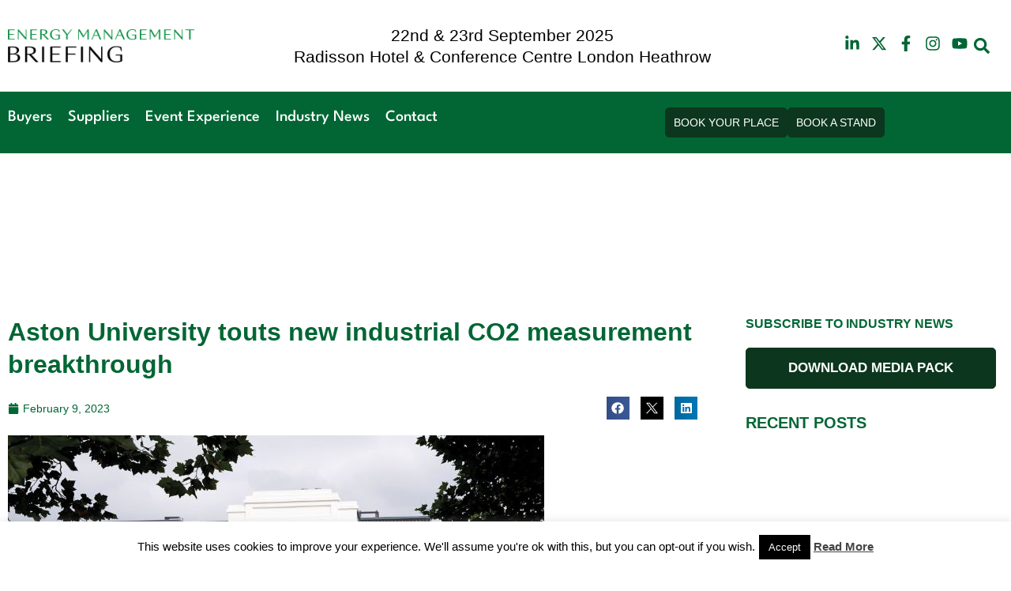

--- FILE ---
content_type: text/html; charset=UTF-8
request_url: https://energymanagementsummit.co.uk/briefing/aston-university-touts-new-industrial-co2-measurement-breakthrough/
body_size: 44708
content:
<!doctype html>
<html lang="en-GB">
<head>
	<meta charset="UTF-8">
	<meta name="viewport" content="width=device-width, initial-scale=1">
	<link rel="profile" href="https://gmpg.org/xfn/11">
	<meta name='robots' content='index, follow, max-image-preview:large, max-snippet:-1, max-video-preview:-1' />
	<style>img:is([sizes="auto" i], [sizes^="auto," i]) { contain-intrinsic-size: 3000px 1500px }</style>
	
            <script data-no-defer="1" data-ezscrex="false" data-cfasync="false" data-pagespeed-no-defer data-cookieconsent="ignore">
                var ctPublicFunctions = {"_ajax_nonce":"4b739cbec3","_rest_nonce":"bc4631bd33","_ajax_url":"\/wp-admin\/admin-ajax.php","_rest_url":"https:\/\/energymanagementsummit.co.uk\/wp-json\/","data__cookies_type":"none","data__ajax_type":"rest","data__bot_detector_enabled":"1","data__frontend_data_log_enabled":1,"cookiePrefix":"","wprocket_detected":false,"host_url":"energymanagementsummit.co.uk","text__ee_click_to_select":"Click to select the whole data","text__ee_original_email":"The complete one is","text__ee_got_it":"Got it","text__ee_blocked":"Blocked","text__ee_cannot_connect":"Cannot connect","text__ee_cannot_decode":"Can not decode email. Unknown reason","text__ee_email_decoder":"CleanTalk email decoder","text__ee_wait_for_decoding":"The magic is on the way!","text__ee_decoding_process":"Please wait a few seconds while we decode the contact data."}
            </script>
        
            <script data-no-defer="1" data-ezscrex="false" data-cfasync="false" data-pagespeed-no-defer data-cookieconsent="ignore">
                var ctPublic = {"_ajax_nonce":"4b739cbec3","settings__forms__check_internal":"0","settings__forms__check_external":"0","settings__forms__force_protection":0,"settings__forms__search_test":"1","settings__data__bot_detector_enabled":"1","settings__sfw__anti_crawler":0,"blog_home":"https:\/\/energymanagementsummit.co.uk\/","pixel__setting":"3","pixel__enabled":true,"pixel__url":null,"data__email_check_before_post":"1","data__email_check_exist_post":1,"data__cookies_type":"none","data__key_is_ok":true,"data__visible_fields_required":true,"wl_brandname":"Anti-Spam by CleanTalk","wl_brandname_short":"CleanTalk","ct_checkjs_key":"9bad76b41c96d135949705d0a8ef0b6fbfc0579a887c6cfd9ea43b31050a5296","emailEncoderPassKey":"77ded8d784df7297f6db2a756ecd3ab6","bot_detector_forms_excluded":"W10=","advancedCacheExists":false,"varnishCacheExists":false,"wc_ajax_add_to_cart":true,"theRealPerson":{"phrases":{"trpHeading":"The Real Person Badge!","trpContent1":"The commenter acts as a real person and verified as not a bot.","trpContent2":"Passed all tests against spam bots. Anti-Spam by CleanTalk.","trpContentLearnMore":"Learn more"},"trpContentLink":"https:\/\/cleantalk.org\/the-real-person?utm_id=&amp;utm_term=&amp;utm_source=admin_side&amp;utm_medium=trp_badge&amp;utm_content=trp_badge_link_click&amp;utm_campaign=apbct_links","imgPersonUrl":"https:\/\/energymanagementsummit.co.uk\/wp-content\/plugins\/cleantalk-spam-protect\/css\/images\/real_user.svg","imgShieldUrl":"https:\/\/energymanagementsummit.co.uk\/wp-content\/plugins\/cleantalk-spam-protect\/css\/images\/shield.svg"}}
            </script>
        
	<!-- This site is optimized with the Yoast SEO plugin v25.7 - https://yoast.com/wordpress/plugins/seo/ -->
	<title>Aston University touts new industrial CO2 measurement breakthrough - Energy Management Summit | Forum Events Ltd</title>
	<meta name="description" content="Researchers at Aston University are to take the UK a step nearer to net zero emissions by developing a better system of measuring industrial carbon dioxide." />
	<link rel="canonical" href="https://energymanagementsummit.co.uk/briefing/aston-university-touts-new-industrial-co2-measurement-breakthrough/" />
	<meta property="og:locale" content="en_GB" />
	<meta property="og:type" content="article" />
	<meta property="og:title" content="Aston University touts new industrial CO2 measurement breakthrough - Energy Management Summit | Forum Events Ltd" />
	<meta property="og:description" content="Researchers at Aston University are to take the UK a step nearer to net zero emissions by developing a better system of measuring industrial carbon dioxide." />
	<meta property="og:url" content="https://energymanagementsummit.co.uk/briefing/aston-university-touts-new-industrial-co2-measurement-breakthrough/" />
	<meta property="og:site_name" content="Energy Management Summit | Forum Events Ltd" />
	<meta property="article:published_time" content="2023-02-09T16:49:42+00:00" />
	<meta property="article:modified_time" content="2023-02-27T12:41:20+00:00" />
	<meta property="og:image" content="https://energymanagementsummit.co.uk/wp-content/uploads/2023/02/Aston-University.jpeg" />
	<meta property="og:image:width" content="679" />
	<meta property="og:image:height" content="323" />
	<meta property="og:image:type" content="image/jpeg" />
	<meta name="author" content="Stuart O&#039;Brien" />
	<meta name="twitter:card" content="summary_large_image" />
	<meta name="twitter:label1" content="Written by" />
	<meta name="twitter:data1" content="Stuart O&#039;Brien" />
	<meta name="twitter:label2" content="Estimated reading time" />
	<meta name="twitter:data2" content="2 minutes" />
	<script type="application/ld+json" class="yoast-schema-graph">{"@context":"https://schema.org","@graph":[{"@type":"WebPage","@id":"https://energymanagementsummit.co.uk/briefing/aston-university-touts-new-industrial-co2-measurement-breakthrough/","url":"https://energymanagementsummit.co.uk/briefing/aston-university-touts-new-industrial-co2-measurement-breakthrough/","name":"Aston University touts new industrial CO2 measurement breakthrough - Energy Management Summit | Forum Events Ltd","isPartOf":{"@id":"https://energymanagementsummit.co.uk/#website"},"primaryImageOfPage":{"@id":"https://energymanagementsummit.co.uk/briefing/aston-university-touts-new-industrial-co2-measurement-breakthrough/#primaryimage"},"image":{"@id":"https://energymanagementsummit.co.uk/briefing/aston-university-touts-new-industrial-co2-measurement-breakthrough/#primaryimage"},"thumbnailUrl":"https://energymanagementsummit.co.uk/wp-content/uploads/2023/02/Aston-University.jpeg","datePublished":"2023-02-09T16:49:42+00:00","dateModified":"2023-02-27T12:41:20+00:00","author":{"@id":"https://energymanagementsummit.co.uk/#/schema/person/e2759f4c8418274ff3bc88750c5f4aec"},"description":"Researchers at Aston University are to take the UK a step nearer to net zero emissions by developing a better system of measuring industrial carbon dioxide.","breadcrumb":{"@id":"https://energymanagementsummit.co.uk/briefing/aston-university-touts-new-industrial-co2-measurement-breakthrough/#breadcrumb"},"inLanguage":"en-GB","potentialAction":[{"@type":"ReadAction","target":["https://energymanagementsummit.co.uk/briefing/aston-university-touts-new-industrial-co2-measurement-breakthrough/"]}]},{"@type":"ImageObject","inLanguage":"en-GB","@id":"https://energymanagementsummit.co.uk/briefing/aston-university-touts-new-industrial-co2-measurement-breakthrough/#primaryimage","url":"https://energymanagementsummit.co.uk/wp-content/uploads/2023/02/Aston-University.jpeg","contentUrl":"https://energymanagementsummit.co.uk/wp-content/uploads/2023/02/Aston-University.jpeg","width":679,"height":323},{"@type":"BreadcrumbList","@id":"https://energymanagementsummit.co.uk/briefing/aston-university-touts-new-industrial-co2-measurement-breakthrough/#breadcrumb","itemListElement":[{"@type":"ListItem","position":1,"name":"Home","item":"https://energymanagementsummit.co.uk/"},{"@type":"ListItem","position":2,"name":"Aston University touts new industrial CO2 measurement breakthrough"}]},{"@type":"WebSite","@id":"https://energymanagementsummit.co.uk/#website","url":"https://energymanagementsummit.co.uk/","name":"Energy Management Summit | Forum Events Ltd","description":"New for 2018, the Energy Management Summit will create a platform for delegates to meet with energy solution providers who can help you to reduce your energy costs, meet government legislations","potentialAction":[{"@type":"SearchAction","target":{"@type":"EntryPoint","urlTemplate":"https://energymanagementsummit.co.uk/?s={search_term_string}"},"query-input":{"@type":"PropertyValueSpecification","valueRequired":true,"valueName":"search_term_string"}}],"inLanguage":"en-GB"},{"@type":"Person","@id":"https://energymanagementsummit.co.uk/#/schema/person/e2759f4c8418274ff3bc88750c5f4aec","name":"Stuart O'Brien","image":{"@type":"ImageObject","inLanguage":"en-GB","@id":"https://energymanagementsummit.co.uk/#/schema/person/image/","url":"https://secure.gravatar.com/avatar/e15ff1eae7a88d1afb2be2bd6872b1e85c0e69e9ef1bfa08c4fd5390bc5c4517?s=96&d=mm&r=g","contentUrl":"https://secure.gravatar.com/avatar/e15ff1eae7a88d1afb2be2bd6872b1e85c0e69e9ef1bfa08c4fd5390bc5c4517?s=96&d=mm&r=g","caption":"Stuart O'Brien"},"url":"https://energymanagementsummit.co.uk/briefing/author/stuart/"}]}</script>
	<!-- / Yoast SEO plugin. -->


<link rel='dns-prefetch' href='//moderate.cleantalk.org' />
<link rel='dns-prefetch' href='//www.googletagmanager.com' />
<link rel="alternate" type="application/rss+xml" title="Energy Management Summit | Forum Events Ltd &raquo; Feed" href="https://energymanagementsummit.co.uk/feed/" />
<link rel="alternate" type="application/rss+xml" title="Energy Management Summit | Forum Events Ltd &raquo; Comments Feed" href="https://energymanagementsummit.co.uk/comments/feed/" />
<link rel="alternate" type="application/rss+xml" title="Energy Management Summit | Forum Events Ltd &raquo; Aston University touts new industrial CO2 measurement breakthrough Comments Feed" href="https://energymanagementsummit.co.uk/briefing/aston-university-touts-new-industrial-co2-measurement-breakthrough/feed/" />
		<!-- This site uses the Google Analytics by MonsterInsights plugin v9.7.0 - Using Analytics tracking - https://www.monsterinsights.com/ -->
							<script src="//www.googletagmanager.com/gtag/js?id=G-JL3YGT130D"  data-cfasync="false" data-wpfc-render="false" async></script>
			<script data-cfasync="false" data-wpfc-render="false">
				var mi_version = '9.7.0';
				var mi_track_user = true;
				var mi_no_track_reason = '';
								var MonsterInsightsDefaultLocations = {"page_location":"https:\/\/energymanagementsummit.co.uk\/briefing\/aston-university-touts-new-industrial-co2-measurement-breakthrough\/"};
								if ( typeof MonsterInsightsPrivacyGuardFilter === 'function' ) {
					var MonsterInsightsLocations = (typeof MonsterInsightsExcludeQuery === 'object') ? MonsterInsightsPrivacyGuardFilter( MonsterInsightsExcludeQuery ) : MonsterInsightsPrivacyGuardFilter( MonsterInsightsDefaultLocations );
				} else {
					var MonsterInsightsLocations = (typeof MonsterInsightsExcludeQuery === 'object') ? MonsterInsightsExcludeQuery : MonsterInsightsDefaultLocations;
				}

								var disableStrs = [
										'ga-disable-G-JL3YGT130D',
									];

				/* Function to detect opted out users */
				function __gtagTrackerIsOptedOut() {
					for (var index = 0; index < disableStrs.length; index++) {
						if (document.cookie.indexOf(disableStrs[index] + '=true') > -1) {
							return true;
						}
					}

					return false;
				}

				/* Disable tracking if the opt-out cookie exists. */
				if (__gtagTrackerIsOptedOut()) {
					for (var index = 0; index < disableStrs.length; index++) {
						window[disableStrs[index]] = true;
					}
				}

				/* Opt-out function */
				function __gtagTrackerOptout() {
					for (var index = 0; index < disableStrs.length; index++) {
						document.cookie = disableStrs[index] + '=true; expires=Thu, 31 Dec 2099 23:59:59 UTC; path=/';
						window[disableStrs[index]] = true;
					}
				}

				if ('undefined' === typeof gaOptout) {
					function gaOptout() {
						__gtagTrackerOptout();
					}
				}
								window.dataLayer = window.dataLayer || [];

				window.MonsterInsightsDualTracker = {
					helpers: {},
					trackers: {},
				};
				if (mi_track_user) {
					function __gtagDataLayer() {
						dataLayer.push(arguments);
					}

					function __gtagTracker(type, name, parameters) {
						if (!parameters) {
							parameters = {};
						}

						if (parameters.send_to) {
							__gtagDataLayer.apply(null, arguments);
							return;
						}

						if (type === 'event') {
														parameters.send_to = monsterinsights_frontend.v4_id;
							var hookName = name;
							if (typeof parameters['event_category'] !== 'undefined') {
								hookName = parameters['event_category'] + ':' + name;
							}

							if (typeof MonsterInsightsDualTracker.trackers[hookName] !== 'undefined') {
								MonsterInsightsDualTracker.trackers[hookName](parameters);
							} else {
								__gtagDataLayer('event', name, parameters);
							}
							
						} else {
							__gtagDataLayer.apply(null, arguments);
						}
					}

					__gtagTracker('js', new Date());
					__gtagTracker('set', {
						'developer_id.dZGIzZG': true,
											});
					if ( MonsterInsightsLocations.page_location ) {
						__gtagTracker('set', MonsterInsightsLocations);
					}
										__gtagTracker('config', 'G-JL3YGT130D', {"forceSSL":"true"} );
										window.gtag = __gtagTracker;										(function () {
						/* https://developers.google.com/analytics/devguides/collection/analyticsjs/ */
						/* ga and __gaTracker compatibility shim. */
						var noopfn = function () {
							return null;
						};
						var newtracker = function () {
							return new Tracker();
						};
						var Tracker = function () {
							return null;
						};
						var p = Tracker.prototype;
						p.get = noopfn;
						p.set = noopfn;
						p.send = function () {
							var args = Array.prototype.slice.call(arguments);
							args.unshift('send');
							__gaTracker.apply(null, args);
						};
						var __gaTracker = function () {
							var len = arguments.length;
							if (len === 0) {
								return;
							}
							var f = arguments[len - 1];
							if (typeof f !== 'object' || f === null || typeof f.hitCallback !== 'function') {
								if ('send' === arguments[0]) {
									var hitConverted, hitObject = false, action;
									if ('event' === arguments[1]) {
										if ('undefined' !== typeof arguments[3]) {
											hitObject = {
												'eventAction': arguments[3],
												'eventCategory': arguments[2],
												'eventLabel': arguments[4],
												'value': arguments[5] ? arguments[5] : 1,
											}
										}
									}
									if ('pageview' === arguments[1]) {
										if ('undefined' !== typeof arguments[2]) {
											hitObject = {
												'eventAction': 'page_view',
												'page_path': arguments[2],
											}
										}
									}
									if (typeof arguments[2] === 'object') {
										hitObject = arguments[2];
									}
									if (typeof arguments[5] === 'object') {
										Object.assign(hitObject, arguments[5]);
									}
									if ('undefined' !== typeof arguments[1].hitType) {
										hitObject = arguments[1];
										if ('pageview' === hitObject.hitType) {
											hitObject.eventAction = 'page_view';
										}
									}
									if (hitObject) {
										action = 'timing' === arguments[1].hitType ? 'timing_complete' : hitObject.eventAction;
										hitConverted = mapArgs(hitObject);
										__gtagTracker('event', action, hitConverted);
									}
								}
								return;
							}

							function mapArgs(args) {
								var arg, hit = {};
								var gaMap = {
									'eventCategory': 'event_category',
									'eventAction': 'event_action',
									'eventLabel': 'event_label',
									'eventValue': 'event_value',
									'nonInteraction': 'non_interaction',
									'timingCategory': 'event_category',
									'timingVar': 'name',
									'timingValue': 'value',
									'timingLabel': 'event_label',
									'page': 'page_path',
									'location': 'page_location',
									'title': 'page_title',
									'referrer' : 'page_referrer',
								};
								for (arg in args) {
																		if (!(!args.hasOwnProperty(arg) || !gaMap.hasOwnProperty(arg))) {
										hit[gaMap[arg]] = args[arg];
									} else {
										hit[arg] = args[arg];
									}
								}
								return hit;
							}

							try {
								f.hitCallback();
							} catch (ex) {
							}
						};
						__gaTracker.create = newtracker;
						__gaTracker.getByName = newtracker;
						__gaTracker.getAll = function () {
							return [];
						};
						__gaTracker.remove = noopfn;
						__gaTracker.loaded = true;
						window['__gaTracker'] = __gaTracker;
					})();
									} else {
										console.log("");
					(function () {
						function __gtagTracker() {
							return null;
						}

						window['__gtagTracker'] = __gtagTracker;
						window['gtag'] = __gtagTracker;
					})();
									}
			</script>
			
							<!-- / Google Analytics by MonsterInsights -->
		<script>
window._wpemojiSettings = {"baseUrl":"https:\/\/s.w.org\/images\/core\/emoji\/16.0.1\/72x72\/","ext":".png","svgUrl":"https:\/\/s.w.org\/images\/core\/emoji\/16.0.1\/svg\/","svgExt":".svg","source":{"concatemoji":"https:\/\/energymanagementsummit.co.uk\/wp-includes\/js\/wp-emoji-release.min.js?ver=6.8.3"}};
/*! This file is auto-generated */
!function(s,n){var o,i,e;function c(e){try{var t={supportTests:e,timestamp:(new Date).valueOf()};sessionStorage.setItem(o,JSON.stringify(t))}catch(e){}}function p(e,t,n){e.clearRect(0,0,e.canvas.width,e.canvas.height),e.fillText(t,0,0);var t=new Uint32Array(e.getImageData(0,0,e.canvas.width,e.canvas.height).data),a=(e.clearRect(0,0,e.canvas.width,e.canvas.height),e.fillText(n,0,0),new Uint32Array(e.getImageData(0,0,e.canvas.width,e.canvas.height).data));return t.every(function(e,t){return e===a[t]})}function u(e,t){e.clearRect(0,0,e.canvas.width,e.canvas.height),e.fillText(t,0,0);for(var n=e.getImageData(16,16,1,1),a=0;a<n.data.length;a++)if(0!==n.data[a])return!1;return!0}function f(e,t,n,a){switch(t){case"flag":return n(e,"\ud83c\udff3\ufe0f\u200d\u26a7\ufe0f","\ud83c\udff3\ufe0f\u200b\u26a7\ufe0f")?!1:!n(e,"\ud83c\udde8\ud83c\uddf6","\ud83c\udde8\u200b\ud83c\uddf6")&&!n(e,"\ud83c\udff4\udb40\udc67\udb40\udc62\udb40\udc65\udb40\udc6e\udb40\udc67\udb40\udc7f","\ud83c\udff4\u200b\udb40\udc67\u200b\udb40\udc62\u200b\udb40\udc65\u200b\udb40\udc6e\u200b\udb40\udc67\u200b\udb40\udc7f");case"emoji":return!a(e,"\ud83e\udedf")}return!1}function g(e,t,n,a){var r="undefined"!=typeof WorkerGlobalScope&&self instanceof WorkerGlobalScope?new OffscreenCanvas(300,150):s.createElement("canvas"),o=r.getContext("2d",{willReadFrequently:!0}),i=(o.textBaseline="top",o.font="600 32px Arial",{});return e.forEach(function(e){i[e]=t(o,e,n,a)}),i}function t(e){var t=s.createElement("script");t.src=e,t.defer=!0,s.head.appendChild(t)}"undefined"!=typeof Promise&&(o="wpEmojiSettingsSupports",i=["flag","emoji"],n.supports={everything:!0,everythingExceptFlag:!0},e=new Promise(function(e){s.addEventListener("DOMContentLoaded",e,{once:!0})}),new Promise(function(t){var n=function(){try{var e=JSON.parse(sessionStorage.getItem(o));if("object"==typeof e&&"number"==typeof e.timestamp&&(new Date).valueOf()<e.timestamp+604800&&"object"==typeof e.supportTests)return e.supportTests}catch(e){}return null}();if(!n){if("undefined"!=typeof Worker&&"undefined"!=typeof OffscreenCanvas&&"undefined"!=typeof URL&&URL.createObjectURL&&"undefined"!=typeof Blob)try{var e="postMessage("+g.toString()+"("+[JSON.stringify(i),f.toString(),p.toString(),u.toString()].join(",")+"));",a=new Blob([e],{type:"text/javascript"}),r=new Worker(URL.createObjectURL(a),{name:"wpTestEmojiSupports"});return void(r.onmessage=function(e){c(n=e.data),r.terminate(),t(n)})}catch(e){}c(n=g(i,f,p,u))}t(n)}).then(function(e){for(var t in e)n.supports[t]=e[t],n.supports.everything=n.supports.everything&&n.supports[t],"flag"!==t&&(n.supports.everythingExceptFlag=n.supports.everythingExceptFlag&&n.supports[t]);n.supports.everythingExceptFlag=n.supports.everythingExceptFlag&&!n.supports.flag,n.DOMReady=!1,n.readyCallback=function(){n.DOMReady=!0}}).then(function(){return e}).then(function(){var e;n.supports.everything||(n.readyCallback(),(e=n.source||{}).concatemoji?t(e.concatemoji):e.wpemoji&&e.twemoji&&(t(e.twemoji),t(e.wpemoji)))}))}((window,document),window._wpemojiSettings);
</script>

<style id='wp-emoji-styles-inline-css'>

	img.wp-smiley, img.emoji {
		display: inline !important;
		border: none !important;
		box-shadow: none !important;
		height: 1em !important;
		width: 1em !important;
		margin: 0 0.07em !important;
		vertical-align: -0.1em !important;
		background: none !important;
		padding: 0 !important;
	}
</style>
<link rel='stylesheet' id='wp-block-library-css' href='https://energymanagementsummit.co.uk/wp-includes/css/dist/block-library/style.min.css?ver=6.8.3' media='all' />
<style id='global-styles-inline-css'>
:root{--wp--preset--aspect-ratio--square: 1;--wp--preset--aspect-ratio--4-3: 4/3;--wp--preset--aspect-ratio--3-4: 3/4;--wp--preset--aspect-ratio--3-2: 3/2;--wp--preset--aspect-ratio--2-3: 2/3;--wp--preset--aspect-ratio--16-9: 16/9;--wp--preset--aspect-ratio--9-16: 9/16;--wp--preset--color--black: #000000;--wp--preset--color--cyan-bluish-gray: #abb8c3;--wp--preset--color--white: #ffffff;--wp--preset--color--pale-pink: #f78da7;--wp--preset--color--vivid-red: #cf2e2e;--wp--preset--color--luminous-vivid-orange: #ff6900;--wp--preset--color--luminous-vivid-amber: #fcb900;--wp--preset--color--light-green-cyan: #7bdcb5;--wp--preset--color--vivid-green-cyan: #00d084;--wp--preset--color--pale-cyan-blue: #8ed1fc;--wp--preset--color--vivid-cyan-blue: #0693e3;--wp--preset--color--vivid-purple: #9b51e0;--wp--preset--gradient--vivid-cyan-blue-to-vivid-purple: linear-gradient(135deg,rgba(6,147,227,1) 0%,rgb(155,81,224) 100%);--wp--preset--gradient--light-green-cyan-to-vivid-green-cyan: linear-gradient(135deg,rgb(122,220,180) 0%,rgb(0,208,130) 100%);--wp--preset--gradient--luminous-vivid-amber-to-luminous-vivid-orange: linear-gradient(135deg,rgba(252,185,0,1) 0%,rgba(255,105,0,1) 100%);--wp--preset--gradient--luminous-vivid-orange-to-vivid-red: linear-gradient(135deg,rgba(255,105,0,1) 0%,rgb(207,46,46) 100%);--wp--preset--gradient--very-light-gray-to-cyan-bluish-gray: linear-gradient(135deg,rgb(238,238,238) 0%,rgb(169,184,195) 100%);--wp--preset--gradient--cool-to-warm-spectrum: linear-gradient(135deg,rgb(74,234,220) 0%,rgb(151,120,209) 20%,rgb(207,42,186) 40%,rgb(238,44,130) 60%,rgb(251,105,98) 80%,rgb(254,248,76) 100%);--wp--preset--gradient--blush-light-purple: linear-gradient(135deg,rgb(255,206,236) 0%,rgb(152,150,240) 100%);--wp--preset--gradient--blush-bordeaux: linear-gradient(135deg,rgb(254,205,165) 0%,rgb(254,45,45) 50%,rgb(107,0,62) 100%);--wp--preset--gradient--luminous-dusk: linear-gradient(135deg,rgb(255,203,112) 0%,rgb(199,81,192) 50%,rgb(65,88,208) 100%);--wp--preset--gradient--pale-ocean: linear-gradient(135deg,rgb(255,245,203) 0%,rgb(182,227,212) 50%,rgb(51,167,181) 100%);--wp--preset--gradient--electric-grass: linear-gradient(135deg,rgb(202,248,128) 0%,rgb(113,206,126) 100%);--wp--preset--gradient--midnight: linear-gradient(135deg,rgb(2,3,129) 0%,rgb(40,116,252) 100%);--wp--preset--font-size--small: 13px;--wp--preset--font-size--medium: 20px;--wp--preset--font-size--large: 36px;--wp--preset--font-size--x-large: 42px;--wp--preset--spacing--20: 0.44rem;--wp--preset--spacing--30: 0.67rem;--wp--preset--spacing--40: 1rem;--wp--preset--spacing--50: 1.5rem;--wp--preset--spacing--60: 2.25rem;--wp--preset--spacing--70: 3.38rem;--wp--preset--spacing--80: 5.06rem;--wp--preset--shadow--natural: 6px 6px 9px rgba(0, 0, 0, 0.2);--wp--preset--shadow--deep: 12px 12px 50px rgba(0, 0, 0, 0.4);--wp--preset--shadow--sharp: 6px 6px 0px rgba(0, 0, 0, 0.2);--wp--preset--shadow--outlined: 6px 6px 0px -3px rgba(255, 255, 255, 1), 6px 6px rgba(0, 0, 0, 1);--wp--preset--shadow--crisp: 6px 6px 0px rgba(0, 0, 0, 1);}:root { --wp--style--global--content-size: 800px;--wp--style--global--wide-size: 1200px; }:where(body) { margin: 0; }.wp-site-blocks > .alignleft { float: left; margin-right: 2em; }.wp-site-blocks > .alignright { float: right; margin-left: 2em; }.wp-site-blocks > .aligncenter { justify-content: center; margin-left: auto; margin-right: auto; }:where(.wp-site-blocks) > * { margin-block-start: 24px; margin-block-end: 0; }:where(.wp-site-blocks) > :first-child { margin-block-start: 0; }:where(.wp-site-blocks) > :last-child { margin-block-end: 0; }:root { --wp--style--block-gap: 24px; }:root :where(.is-layout-flow) > :first-child{margin-block-start: 0;}:root :where(.is-layout-flow) > :last-child{margin-block-end: 0;}:root :where(.is-layout-flow) > *{margin-block-start: 24px;margin-block-end: 0;}:root :where(.is-layout-constrained) > :first-child{margin-block-start: 0;}:root :where(.is-layout-constrained) > :last-child{margin-block-end: 0;}:root :where(.is-layout-constrained) > *{margin-block-start: 24px;margin-block-end: 0;}:root :where(.is-layout-flex){gap: 24px;}:root :where(.is-layout-grid){gap: 24px;}.is-layout-flow > .alignleft{float: left;margin-inline-start: 0;margin-inline-end: 2em;}.is-layout-flow > .alignright{float: right;margin-inline-start: 2em;margin-inline-end: 0;}.is-layout-flow > .aligncenter{margin-left: auto !important;margin-right: auto !important;}.is-layout-constrained > .alignleft{float: left;margin-inline-start: 0;margin-inline-end: 2em;}.is-layout-constrained > .alignright{float: right;margin-inline-start: 2em;margin-inline-end: 0;}.is-layout-constrained > .aligncenter{margin-left: auto !important;margin-right: auto !important;}.is-layout-constrained > :where(:not(.alignleft):not(.alignright):not(.alignfull)){max-width: var(--wp--style--global--content-size);margin-left: auto !important;margin-right: auto !important;}.is-layout-constrained > .alignwide{max-width: var(--wp--style--global--wide-size);}body .is-layout-flex{display: flex;}.is-layout-flex{flex-wrap: wrap;align-items: center;}.is-layout-flex > :is(*, div){margin: 0;}body .is-layout-grid{display: grid;}.is-layout-grid > :is(*, div){margin: 0;}body{padding-top: 0px;padding-right: 0px;padding-bottom: 0px;padding-left: 0px;}a:where(:not(.wp-element-button)){text-decoration: underline;}:root :where(.wp-element-button, .wp-block-button__link){background-color: #32373c;border-width: 0;color: #fff;font-family: inherit;font-size: inherit;line-height: inherit;padding: calc(0.667em + 2px) calc(1.333em + 2px);text-decoration: none;}.has-black-color{color: var(--wp--preset--color--black) !important;}.has-cyan-bluish-gray-color{color: var(--wp--preset--color--cyan-bluish-gray) !important;}.has-white-color{color: var(--wp--preset--color--white) !important;}.has-pale-pink-color{color: var(--wp--preset--color--pale-pink) !important;}.has-vivid-red-color{color: var(--wp--preset--color--vivid-red) !important;}.has-luminous-vivid-orange-color{color: var(--wp--preset--color--luminous-vivid-orange) !important;}.has-luminous-vivid-amber-color{color: var(--wp--preset--color--luminous-vivid-amber) !important;}.has-light-green-cyan-color{color: var(--wp--preset--color--light-green-cyan) !important;}.has-vivid-green-cyan-color{color: var(--wp--preset--color--vivid-green-cyan) !important;}.has-pale-cyan-blue-color{color: var(--wp--preset--color--pale-cyan-blue) !important;}.has-vivid-cyan-blue-color{color: var(--wp--preset--color--vivid-cyan-blue) !important;}.has-vivid-purple-color{color: var(--wp--preset--color--vivid-purple) !important;}.has-black-background-color{background-color: var(--wp--preset--color--black) !important;}.has-cyan-bluish-gray-background-color{background-color: var(--wp--preset--color--cyan-bluish-gray) !important;}.has-white-background-color{background-color: var(--wp--preset--color--white) !important;}.has-pale-pink-background-color{background-color: var(--wp--preset--color--pale-pink) !important;}.has-vivid-red-background-color{background-color: var(--wp--preset--color--vivid-red) !important;}.has-luminous-vivid-orange-background-color{background-color: var(--wp--preset--color--luminous-vivid-orange) !important;}.has-luminous-vivid-amber-background-color{background-color: var(--wp--preset--color--luminous-vivid-amber) !important;}.has-light-green-cyan-background-color{background-color: var(--wp--preset--color--light-green-cyan) !important;}.has-vivid-green-cyan-background-color{background-color: var(--wp--preset--color--vivid-green-cyan) !important;}.has-pale-cyan-blue-background-color{background-color: var(--wp--preset--color--pale-cyan-blue) !important;}.has-vivid-cyan-blue-background-color{background-color: var(--wp--preset--color--vivid-cyan-blue) !important;}.has-vivid-purple-background-color{background-color: var(--wp--preset--color--vivid-purple) !important;}.has-black-border-color{border-color: var(--wp--preset--color--black) !important;}.has-cyan-bluish-gray-border-color{border-color: var(--wp--preset--color--cyan-bluish-gray) !important;}.has-white-border-color{border-color: var(--wp--preset--color--white) !important;}.has-pale-pink-border-color{border-color: var(--wp--preset--color--pale-pink) !important;}.has-vivid-red-border-color{border-color: var(--wp--preset--color--vivid-red) !important;}.has-luminous-vivid-orange-border-color{border-color: var(--wp--preset--color--luminous-vivid-orange) !important;}.has-luminous-vivid-amber-border-color{border-color: var(--wp--preset--color--luminous-vivid-amber) !important;}.has-light-green-cyan-border-color{border-color: var(--wp--preset--color--light-green-cyan) !important;}.has-vivid-green-cyan-border-color{border-color: var(--wp--preset--color--vivid-green-cyan) !important;}.has-pale-cyan-blue-border-color{border-color: var(--wp--preset--color--pale-cyan-blue) !important;}.has-vivid-cyan-blue-border-color{border-color: var(--wp--preset--color--vivid-cyan-blue) !important;}.has-vivid-purple-border-color{border-color: var(--wp--preset--color--vivid-purple) !important;}.has-vivid-cyan-blue-to-vivid-purple-gradient-background{background: var(--wp--preset--gradient--vivid-cyan-blue-to-vivid-purple) !important;}.has-light-green-cyan-to-vivid-green-cyan-gradient-background{background: var(--wp--preset--gradient--light-green-cyan-to-vivid-green-cyan) !important;}.has-luminous-vivid-amber-to-luminous-vivid-orange-gradient-background{background: var(--wp--preset--gradient--luminous-vivid-amber-to-luminous-vivid-orange) !important;}.has-luminous-vivid-orange-to-vivid-red-gradient-background{background: var(--wp--preset--gradient--luminous-vivid-orange-to-vivid-red) !important;}.has-very-light-gray-to-cyan-bluish-gray-gradient-background{background: var(--wp--preset--gradient--very-light-gray-to-cyan-bluish-gray) !important;}.has-cool-to-warm-spectrum-gradient-background{background: var(--wp--preset--gradient--cool-to-warm-spectrum) !important;}.has-blush-light-purple-gradient-background{background: var(--wp--preset--gradient--blush-light-purple) !important;}.has-blush-bordeaux-gradient-background{background: var(--wp--preset--gradient--blush-bordeaux) !important;}.has-luminous-dusk-gradient-background{background: var(--wp--preset--gradient--luminous-dusk) !important;}.has-pale-ocean-gradient-background{background: var(--wp--preset--gradient--pale-ocean) !important;}.has-electric-grass-gradient-background{background: var(--wp--preset--gradient--electric-grass) !important;}.has-midnight-gradient-background{background: var(--wp--preset--gradient--midnight) !important;}.has-small-font-size{font-size: var(--wp--preset--font-size--small) !important;}.has-medium-font-size{font-size: var(--wp--preset--font-size--medium) !important;}.has-large-font-size{font-size: var(--wp--preset--font-size--large) !important;}.has-x-large-font-size{font-size: var(--wp--preset--font-size--x-large) !important;}
:root :where(.wp-block-pullquote){font-size: 1.5em;line-height: 1.6;}
</style>
<link rel='stylesheet' id='cleantalk-public-css-css' href='https://energymanagementsummit.co.uk/wp-content/plugins/cleantalk-spam-protect/css/cleantalk-public.min.css?ver=6.61_1755322167' media='all' />
<link rel='stylesheet' id='cleantalk-email-decoder-css-css' href='https://energymanagementsummit.co.uk/wp-content/plugins/cleantalk-spam-protect/css/cleantalk-email-decoder.min.css?ver=6.61_1755322167' media='all' />
<link rel='stylesheet' id='cleantalk-trp-css-css' href='https://energymanagementsummit.co.uk/wp-content/plugins/cleantalk-spam-protect/css/cleantalk-trp.min.css?ver=6.61_1755322167' media='all' />
<link rel='stylesheet' id='cookie-law-info-css' href='https://energymanagementsummit.co.uk/wp-content/plugins/cookie-law-info/legacy/public/css/cookie-law-info-public.css?ver=3.3.3' media='all' />
<link rel='stylesheet' id='cookie-law-info-gdpr-css' href='https://energymanagementsummit.co.uk/wp-content/plugins/cookie-law-info/legacy/public/css/cookie-law-info-gdpr.css?ver=3.3.3' media='all' />
<link rel='stylesheet' id='hello-elementor-css' href='https://energymanagementsummit.co.uk/wp-content/themes/hello-elementor/assets/css/reset.css?ver=3.4.4' media='all' />
<link rel='stylesheet' id='hello-elementor-theme-style-css' href='https://energymanagementsummit.co.uk/wp-content/themes/hello-elementor/assets/css/theme.css?ver=3.4.4' media='all' />
<link rel='stylesheet' id='hello-elementor-header-footer-css' href='https://energymanagementsummit.co.uk/wp-content/themes/hello-elementor/assets/css/header-footer.css?ver=3.4.4' media='all' />
<link rel='stylesheet' id='elementor-frontend-css' href='https://energymanagementsummit.co.uk/wp-content/plugins/elementor/assets/css/frontend.min.css?ver=3.33.4' media='all' />
<style id='elementor-frontend-inline-css'>
@-webkit-keyframes ha_fadeIn{0%{opacity:0}to{opacity:1}}@keyframes ha_fadeIn{0%{opacity:0}to{opacity:1}}@-webkit-keyframes ha_zoomIn{0%{opacity:0;-webkit-transform:scale3d(.3,.3,.3);transform:scale3d(.3,.3,.3)}50%{opacity:1}}@keyframes ha_zoomIn{0%{opacity:0;-webkit-transform:scale3d(.3,.3,.3);transform:scale3d(.3,.3,.3)}50%{opacity:1}}@-webkit-keyframes ha_rollIn{0%{opacity:0;-webkit-transform:translate3d(-100%,0,0) rotate3d(0,0,1,-120deg);transform:translate3d(-100%,0,0) rotate3d(0,0,1,-120deg)}to{opacity:1}}@keyframes ha_rollIn{0%{opacity:0;-webkit-transform:translate3d(-100%,0,0) rotate3d(0,0,1,-120deg);transform:translate3d(-100%,0,0) rotate3d(0,0,1,-120deg)}to{opacity:1}}@-webkit-keyframes ha_bounce{0%,20%,53%,to{-webkit-animation-timing-function:cubic-bezier(.215,.61,.355,1);animation-timing-function:cubic-bezier(.215,.61,.355,1)}40%,43%{-webkit-transform:translate3d(0,-30px,0) scaleY(1.1);transform:translate3d(0,-30px,0) scaleY(1.1);-webkit-animation-timing-function:cubic-bezier(.755,.05,.855,.06);animation-timing-function:cubic-bezier(.755,.05,.855,.06)}70%{-webkit-transform:translate3d(0,-15px,0) scaleY(1.05);transform:translate3d(0,-15px,0) scaleY(1.05);-webkit-animation-timing-function:cubic-bezier(.755,.05,.855,.06);animation-timing-function:cubic-bezier(.755,.05,.855,.06)}80%{-webkit-transition-timing-function:cubic-bezier(.215,.61,.355,1);transition-timing-function:cubic-bezier(.215,.61,.355,1);-webkit-transform:translate3d(0,0,0) scaleY(.95);transform:translate3d(0,0,0) scaleY(.95)}90%{-webkit-transform:translate3d(0,-4px,0) scaleY(1.02);transform:translate3d(0,-4px,0) scaleY(1.02)}}@keyframes ha_bounce{0%,20%,53%,to{-webkit-animation-timing-function:cubic-bezier(.215,.61,.355,1);animation-timing-function:cubic-bezier(.215,.61,.355,1)}40%,43%{-webkit-transform:translate3d(0,-30px,0) scaleY(1.1);transform:translate3d(0,-30px,0) scaleY(1.1);-webkit-animation-timing-function:cubic-bezier(.755,.05,.855,.06);animation-timing-function:cubic-bezier(.755,.05,.855,.06)}70%{-webkit-transform:translate3d(0,-15px,0) scaleY(1.05);transform:translate3d(0,-15px,0) scaleY(1.05);-webkit-animation-timing-function:cubic-bezier(.755,.05,.855,.06);animation-timing-function:cubic-bezier(.755,.05,.855,.06)}80%{-webkit-transition-timing-function:cubic-bezier(.215,.61,.355,1);transition-timing-function:cubic-bezier(.215,.61,.355,1);-webkit-transform:translate3d(0,0,0) scaleY(.95);transform:translate3d(0,0,0) scaleY(.95)}90%{-webkit-transform:translate3d(0,-4px,0) scaleY(1.02);transform:translate3d(0,-4px,0) scaleY(1.02)}}@-webkit-keyframes ha_bounceIn{0%,20%,40%,60%,80%,to{-webkit-animation-timing-function:cubic-bezier(.215,.61,.355,1);animation-timing-function:cubic-bezier(.215,.61,.355,1)}0%{opacity:0;-webkit-transform:scale3d(.3,.3,.3);transform:scale3d(.3,.3,.3)}20%{-webkit-transform:scale3d(1.1,1.1,1.1);transform:scale3d(1.1,1.1,1.1)}40%{-webkit-transform:scale3d(.9,.9,.9);transform:scale3d(.9,.9,.9)}60%{opacity:1;-webkit-transform:scale3d(1.03,1.03,1.03);transform:scale3d(1.03,1.03,1.03)}80%{-webkit-transform:scale3d(.97,.97,.97);transform:scale3d(.97,.97,.97)}to{opacity:1}}@keyframes ha_bounceIn{0%,20%,40%,60%,80%,to{-webkit-animation-timing-function:cubic-bezier(.215,.61,.355,1);animation-timing-function:cubic-bezier(.215,.61,.355,1)}0%{opacity:0;-webkit-transform:scale3d(.3,.3,.3);transform:scale3d(.3,.3,.3)}20%{-webkit-transform:scale3d(1.1,1.1,1.1);transform:scale3d(1.1,1.1,1.1)}40%{-webkit-transform:scale3d(.9,.9,.9);transform:scale3d(.9,.9,.9)}60%{opacity:1;-webkit-transform:scale3d(1.03,1.03,1.03);transform:scale3d(1.03,1.03,1.03)}80%{-webkit-transform:scale3d(.97,.97,.97);transform:scale3d(.97,.97,.97)}to{opacity:1}}@-webkit-keyframes ha_flipInX{0%{opacity:0;-webkit-transform:perspective(400px) rotate3d(1,0,0,90deg);transform:perspective(400px) rotate3d(1,0,0,90deg);-webkit-animation-timing-function:ease-in;animation-timing-function:ease-in}40%{-webkit-transform:perspective(400px) rotate3d(1,0,0,-20deg);transform:perspective(400px) rotate3d(1,0,0,-20deg);-webkit-animation-timing-function:ease-in;animation-timing-function:ease-in}60%{opacity:1;-webkit-transform:perspective(400px) rotate3d(1,0,0,10deg);transform:perspective(400px) rotate3d(1,0,0,10deg)}80%{-webkit-transform:perspective(400px) rotate3d(1,0,0,-5deg);transform:perspective(400px) rotate3d(1,0,0,-5deg)}}@keyframes ha_flipInX{0%{opacity:0;-webkit-transform:perspective(400px) rotate3d(1,0,0,90deg);transform:perspective(400px) rotate3d(1,0,0,90deg);-webkit-animation-timing-function:ease-in;animation-timing-function:ease-in}40%{-webkit-transform:perspective(400px) rotate3d(1,0,0,-20deg);transform:perspective(400px) rotate3d(1,0,0,-20deg);-webkit-animation-timing-function:ease-in;animation-timing-function:ease-in}60%{opacity:1;-webkit-transform:perspective(400px) rotate3d(1,0,0,10deg);transform:perspective(400px) rotate3d(1,0,0,10deg)}80%{-webkit-transform:perspective(400px) rotate3d(1,0,0,-5deg);transform:perspective(400px) rotate3d(1,0,0,-5deg)}}@-webkit-keyframes ha_flipInY{0%{opacity:0;-webkit-transform:perspective(400px) rotate3d(0,1,0,90deg);transform:perspective(400px) rotate3d(0,1,0,90deg);-webkit-animation-timing-function:ease-in;animation-timing-function:ease-in}40%{-webkit-transform:perspective(400px) rotate3d(0,1,0,-20deg);transform:perspective(400px) rotate3d(0,1,0,-20deg);-webkit-animation-timing-function:ease-in;animation-timing-function:ease-in}60%{opacity:1;-webkit-transform:perspective(400px) rotate3d(0,1,0,10deg);transform:perspective(400px) rotate3d(0,1,0,10deg)}80%{-webkit-transform:perspective(400px) rotate3d(0,1,0,-5deg);transform:perspective(400px) rotate3d(0,1,0,-5deg)}}@keyframes ha_flipInY{0%{opacity:0;-webkit-transform:perspective(400px) rotate3d(0,1,0,90deg);transform:perspective(400px) rotate3d(0,1,0,90deg);-webkit-animation-timing-function:ease-in;animation-timing-function:ease-in}40%{-webkit-transform:perspective(400px) rotate3d(0,1,0,-20deg);transform:perspective(400px) rotate3d(0,1,0,-20deg);-webkit-animation-timing-function:ease-in;animation-timing-function:ease-in}60%{opacity:1;-webkit-transform:perspective(400px) rotate3d(0,1,0,10deg);transform:perspective(400px) rotate3d(0,1,0,10deg)}80%{-webkit-transform:perspective(400px) rotate3d(0,1,0,-5deg);transform:perspective(400px) rotate3d(0,1,0,-5deg)}}@-webkit-keyframes ha_swing{20%{-webkit-transform:rotate3d(0,0,1,15deg);transform:rotate3d(0,0,1,15deg)}40%{-webkit-transform:rotate3d(0,0,1,-10deg);transform:rotate3d(0,0,1,-10deg)}60%{-webkit-transform:rotate3d(0,0,1,5deg);transform:rotate3d(0,0,1,5deg)}80%{-webkit-transform:rotate3d(0,0,1,-5deg);transform:rotate3d(0,0,1,-5deg)}}@keyframes ha_swing{20%{-webkit-transform:rotate3d(0,0,1,15deg);transform:rotate3d(0,0,1,15deg)}40%{-webkit-transform:rotate3d(0,0,1,-10deg);transform:rotate3d(0,0,1,-10deg)}60%{-webkit-transform:rotate3d(0,0,1,5deg);transform:rotate3d(0,0,1,5deg)}80%{-webkit-transform:rotate3d(0,0,1,-5deg);transform:rotate3d(0,0,1,-5deg)}}@-webkit-keyframes ha_slideInDown{0%{visibility:visible;-webkit-transform:translate3d(0,-100%,0);transform:translate3d(0,-100%,0)}}@keyframes ha_slideInDown{0%{visibility:visible;-webkit-transform:translate3d(0,-100%,0);transform:translate3d(0,-100%,0)}}@-webkit-keyframes ha_slideInUp{0%{visibility:visible;-webkit-transform:translate3d(0,100%,0);transform:translate3d(0,100%,0)}}@keyframes ha_slideInUp{0%{visibility:visible;-webkit-transform:translate3d(0,100%,0);transform:translate3d(0,100%,0)}}@-webkit-keyframes ha_slideInLeft{0%{visibility:visible;-webkit-transform:translate3d(-100%,0,0);transform:translate3d(-100%,0,0)}}@keyframes ha_slideInLeft{0%{visibility:visible;-webkit-transform:translate3d(-100%,0,0);transform:translate3d(-100%,0,0)}}@-webkit-keyframes ha_slideInRight{0%{visibility:visible;-webkit-transform:translate3d(100%,0,0);transform:translate3d(100%,0,0)}}@keyframes ha_slideInRight{0%{visibility:visible;-webkit-transform:translate3d(100%,0,0);transform:translate3d(100%,0,0)}}.ha_fadeIn{-webkit-animation-name:ha_fadeIn;animation-name:ha_fadeIn}.ha_zoomIn{-webkit-animation-name:ha_zoomIn;animation-name:ha_zoomIn}.ha_rollIn{-webkit-animation-name:ha_rollIn;animation-name:ha_rollIn}.ha_bounce{-webkit-transform-origin:center bottom;-ms-transform-origin:center bottom;transform-origin:center bottom;-webkit-animation-name:ha_bounce;animation-name:ha_bounce}.ha_bounceIn{-webkit-animation-name:ha_bounceIn;animation-name:ha_bounceIn;-webkit-animation-duration:.75s;-webkit-animation-duration:calc(var(--animate-duration)*.75);animation-duration:.75s;animation-duration:calc(var(--animate-duration)*.75)}.ha_flipInX,.ha_flipInY{-webkit-animation-name:ha_flipInX;animation-name:ha_flipInX;-webkit-backface-visibility:visible!important;backface-visibility:visible!important}.ha_flipInY{-webkit-animation-name:ha_flipInY;animation-name:ha_flipInY}.ha_swing{-webkit-transform-origin:top center;-ms-transform-origin:top center;transform-origin:top center;-webkit-animation-name:ha_swing;animation-name:ha_swing}.ha_slideInDown{-webkit-animation-name:ha_slideInDown;animation-name:ha_slideInDown}.ha_slideInUp{-webkit-animation-name:ha_slideInUp;animation-name:ha_slideInUp}.ha_slideInLeft{-webkit-animation-name:ha_slideInLeft;animation-name:ha_slideInLeft}.ha_slideInRight{-webkit-animation-name:ha_slideInRight;animation-name:ha_slideInRight}.ha-css-transform-yes{-webkit-transition-duration:var(--ha-tfx-transition-duration, .2s);transition-duration:var(--ha-tfx-transition-duration, .2s);-webkit-transition-property:-webkit-transform;transition-property:transform;transition-property:transform,-webkit-transform;-webkit-transform:translate(var(--ha-tfx-translate-x, 0),var(--ha-tfx-translate-y, 0)) scale(var(--ha-tfx-scale-x, 1),var(--ha-tfx-scale-y, 1)) skew(var(--ha-tfx-skew-x, 0),var(--ha-tfx-skew-y, 0)) rotateX(var(--ha-tfx-rotate-x, 0)) rotateY(var(--ha-tfx-rotate-y, 0)) rotateZ(var(--ha-tfx-rotate-z, 0));transform:translate(var(--ha-tfx-translate-x, 0),var(--ha-tfx-translate-y, 0)) scale(var(--ha-tfx-scale-x, 1),var(--ha-tfx-scale-y, 1)) skew(var(--ha-tfx-skew-x, 0),var(--ha-tfx-skew-y, 0)) rotateX(var(--ha-tfx-rotate-x, 0)) rotateY(var(--ha-tfx-rotate-y, 0)) rotateZ(var(--ha-tfx-rotate-z, 0))}.ha-css-transform-yes:hover{-webkit-transform:translate(var(--ha-tfx-translate-x-hover, var(--ha-tfx-translate-x, 0)),var(--ha-tfx-translate-y-hover, var(--ha-tfx-translate-y, 0))) scale(var(--ha-tfx-scale-x-hover, var(--ha-tfx-scale-x, 1)),var(--ha-tfx-scale-y-hover, var(--ha-tfx-scale-y, 1))) skew(var(--ha-tfx-skew-x-hover, var(--ha-tfx-skew-x, 0)),var(--ha-tfx-skew-y-hover, var(--ha-tfx-skew-y, 0))) rotateX(var(--ha-tfx-rotate-x-hover, var(--ha-tfx-rotate-x, 0))) rotateY(var(--ha-tfx-rotate-y-hover, var(--ha-tfx-rotate-y, 0))) rotateZ(var(--ha-tfx-rotate-z-hover, var(--ha-tfx-rotate-z, 0)));transform:translate(var(--ha-tfx-translate-x-hover, var(--ha-tfx-translate-x, 0)),var(--ha-tfx-translate-y-hover, var(--ha-tfx-translate-y, 0))) scale(var(--ha-tfx-scale-x-hover, var(--ha-tfx-scale-x, 1)),var(--ha-tfx-scale-y-hover, var(--ha-tfx-scale-y, 1))) skew(var(--ha-tfx-skew-x-hover, var(--ha-tfx-skew-x, 0)),var(--ha-tfx-skew-y-hover, var(--ha-tfx-skew-y, 0))) rotateX(var(--ha-tfx-rotate-x-hover, var(--ha-tfx-rotate-x, 0))) rotateY(var(--ha-tfx-rotate-y-hover, var(--ha-tfx-rotate-y, 0))) rotateZ(var(--ha-tfx-rotate-z-hover, var(--ha-tfx-rotate-z, 0)))}.happy-addon>.elementor-widget-container{word-wrap:break-word;overflow-wrap:break-word}.happy-addon>.elementor-widget-container,.happy-addon>.elementor-widget-container *{-webkit-box-sizing:border-box;box-sizing:border-box}.happy-addon:not(:has(.elementor-widget-container)),.happy-addon:not(:has(.elementor-widget-container)) *{-webkit-box-sizing:border-box;box-sizing:border-box;word-wrap:break-word;overflow-wrap:break-word}.happy-addon p:empty{display:none}.happy-addon .elementor-inline-editing{min-height:auto!important}.happy-addon-pro img{max-width:100%;height:auto;-o-object-fit:cover;object-fit:cover}.ha-screen-reader-text{position:absolute;overflow:hidden;clip:rect(1px,1px,1px,1px);margin:-1px;padding:0;width:1px;height:1px;border:0;word-wrap:normal!important;-webkit-clip-path:inset(50%);clip-path:inset(50%)}.ha-has-bg-overlay>.elementor-widget-container{position:relative;z-index:1}.ha-has-bg-overlay>.elementor-widget-container:before{position:absolute;top:0;left:0;z-index:-1;width:100%;height:100%;content:""}.ha-has-bg-overlay:not(:has(.elementor-widget-container)){position:relative;z-index:1}.ha-has-bg-overlay:not(:has(.elementor-widget-container)):before{position:absolute;top:0;left:0;z-index:-1;width:100%;height:100%;content:""}.ha-popup--is-enabled .ha-js-popup,.ha-popup--is-enabled .ha-js-popup img{cursor:-webkit-zoom-in!important;cursor:zoom-in!important}.mfp-wrap .mfp-arrow,.mfp-wrap .mfp-close{background-color:transparent}.mfp-wrap .mfp-arrow:focus,.mfp-wrap .mfp-close:focus{outline-width:thin}.ha-advanced-tooltip-enable{position:relative;cursor:pointer;--ha-tooltip-arrow-color:black;--ha-tooltip-arrow-distance:0}.ha-advanced-tooltip-enable .ha-advanced-tooltip-content{position:absolute;z-index:999;display:none;padding:5px 0;width:120px;height:auto;border-radius:6px;background-color:#000;color:#fff;text-align:center;opacity:0}.ha-advanced-tooltip-enable .ha-advanced-tooltip-content::after{position:absolute;border-width:5px;border-style:solid;content:""}.ha-advanced-tooltip-enable .ha-advanced-tooltip-content.no-arrow::after{visibility:hidden}.ha-advanced-tooltip-enable .ha-advanced-tooltip-content.show{display:inline-block;opacity:1}.ha-advanced-tooltip-enable.ha-advanced-tooltip-top .ha-advanced-tooltip-content,body[data-elementor-device-mode=tablet] .ha-advanced-tooltip-enable.ha-advanced-tooltip-tablet-top .ha-advanced-tooltip-content{top:unset;right:0;bottom:calc(101% + var(--ha-tooltip-arrow-distance));left:0;margin:0 auto}.ha-advanced-tooltip-enable.ha-advanced-tooltip-top .ha-advanced-tooltip-content::after,body[data-elementor-device-mode=tablet] .ha-advanced-tooltip-enable.ha-advanced-tooltip-tablet-top .ha-advanced-tooltip-content::after{top:100%;right:unset;bottom:unset;left:50%;border-color:var(--ha-tooltip-arrow-color) transparent transparent transparent;-webkit-transform:translateX(-50%);-ms-transform:translateX(-50%);transform:translateX(-50%)}.ha-advanced-tooltip-enable.ha-advanced-tooltip-bottom .ha-advanced-tooltip-content,body[data-elementor-device-mode=tablet] .ha-advanced-tooltip-enable.ha-advanced-tooltip-tablet-bottom .ha-advanced-tooltip-content{top:calc(101% + var(--ha-tooltip-arrow-distance));right:0;bottom:unset;left:0;margin:0 auto}.ha-advanced-tooltip-enable.ha-advanced-tooltip-bottom .ha-advanced-tooltip-content::after,body[data-elementor-device-mode=tablet] .ha-advanced-tooltip-enable.ha-advanced-tooltip-tablet-bottom .ha-advanced-tooltip-content::after{top:unset;right:unset;bottom:100%;left:50%;border-color:transparent transparent var(--ha-tooltip-arrow-color) transparent;-webkit-transform:translateX(-50%);-ms-transform:translateX(-50%);transform:translateX(-50%)}.ha-advanced-tooltip-enable.ha-advanced-tooltip-left .ha-advanced-tooltip-content,body[data-elementor-device-mode=tablet] .ha-advanced-tooltip-enable.ha-advanced-tooltip-tablet-left .ha-advanced-tooltip-content{top:50%;right:calc(101% + var(--ha-tooltip-arrow-distance));bottom:unset;left:unset;-webkit-transform:translateY(-50%);-ms-transform:translateY(-50%);transform:translateY(-50%)}.ha-advanced-tooltip-enable.ha-advanced-tooltip-left .ha-advanced-tooltip-content::after,body[data-elementor-device-mode=tablet] .ha-advanced-tooltip-enable.ha-advanced-tooltip-tablet-left .ha-advanced-tooltip-content::after{top:50%;right:unset;bottom:unset;left:100%;border-color:transparent transparent transparent var(--ha-tooltip-arrow-color);-webkit-transform:translateY(-50%);-ms-transform:translateY(-50%);transform:translateY(-50%)}.ha-advanced-tooltip-enable.ha-advanced-tooltip-right .ha-advanced-tooltip-content,body[data-elementor-device-mode=tablet] .ha-advanced-tooltip-enable.ha-advanced-tooltip-tablet-right .ha-advanced-tooltip-content{top:50%;right:unset;bottom:unset;left:calc(101% + var(--ha-tooltip-arrow-distance));-webkit-transform:translateY(-50%);-ms-transform:translateY(-50%);transform:translateY(-50%)}.ha-advanced-tooltip-enable.ha-advanced-tooltip-right .ha-advanced-tooltip-content::after,body[data-elementor-device-mode=tablet] .ha-advanced-tooltip-enable.ha-advanced-tooltip-tablet-right .ha-advanced-tooltip-content::after{top:50%;right:100%;bottom:unset;left:unset;border-color:transparent var(--ha-tooltip-arrow-color) transparent transparent;-webkit-transform:translateY(-50%);-ms-transform:translateY(-50%);transform:translateY(-50%)}body[data-elementor-device-mode=mobile] .ha-advanced-tooltip-enable.ha-advanced-tooltip-mobile-top .ha-advanced-tooltip-content{top:unset;right:0;bottom:calc(101% + var(--ha-tooltip-arrow-distance));left:0;margin:0 auto}body[data-elementor-device-mode=mobile] .ha-advanced-tooltip-enable.ha-advanced-tooltip-mobile-top .ha-advanced-tooltip-content::after{top:100%;right:unset;bottom:unset;left:50%;border-color:var(--ha-tooltip-arrow-color) transparent transparent transparent;-webkit-transform:translateX(-50%);-ms-transform:translateX(-50%);transform:translateX(-50%)}body[data-elementor-device-mode=mobile] .ha-advanced-tooltip-enable.ha-advanced-tooltip-mobile-bottom .ha-advanced-tooltip-content{top:calc(101% + var(--ha-tooltip-arrow-distance));right:0;bottom:unset;left:0;margin:0 auto}body[data-elementor-device-mode=mobile] .ha-advanced-tooltip-enable.ha-advanced-tooltip-mobile-bottom .ha-advanced-tooltip-content::after{top:unset;right:unset;bottom:100%;left:50%;border-color:transparent transparent var(--ha-tooltip-arrow-color) transparent;-webkit-transform:translateX(-50%);-ms-transform:translateX(-50%);transform:translateX(-50%)}body[data-elementor-device-mode=mobile] .ha-advanced-tooltip-enable.ha-advanced-tooltip-mobile-left .ha-advanced-tooltip-content{top:50%;right:calc(101% + var(--ha-tooltip-arrow-distance));bottom:unset;left:unset;-webkit-transform:translateY(-50%);-ms-transform:translateY(-50%);transform:translateY(-50%)}body[data-elementor-device-mode=mobile] .ha-advanced-tooltip-enable.ha-advanced-tooltip-mobile-left .ha-advanced-tooltip-content::after{top:50%;right:unset;bottom:unset;left:100%;border-color:transparent transparent transparent var(--ha-tooltip-arrow-color);-webkit-transform:translateY(-50%);-ms-transform:translateY(-50%);transform:translateY(-50%)}body[data-elementor-device-mode=mobile] .ha-advanced-tooltip-enable.ha-advanced-tooltip-mobile-right .ha-advanced-tooltip-content{top:50%;right:unset;bottom:unset;left:calc(101% + var(--ha-tooltip-arrow-distance));-webkit-transform:translateY(-50%);-ms-transform:translateY(-50%);transform:translateY(-50%)}body[data-elementor-device-mode=mobile] .ha-advanced-tooltip-enable.ha-advanced-tooltip-mobile-right .ha-advanced-tooltip-content::after{top:50%;right:100%;bottom:unset;left:unset;border-color:transparent var(--ha-tooltip-arrow-color) transparent transparent;-webkit-transform:translateY(-50%);-ms-transform:translateY(-50%);transform:translateY(-50%)}body.elementor-editor-active .happy-addon.ha-gravityforms .gform_wrapper{display:block!important}.ha-scroll-to-top-wrap.ha-scroll-to-top-hide{display:none}.ha-scroll-to-top-wrap.edit-mode,.ha-scroll-to-top-wrap.single-page-off{display:none!important}.ha-scroll-to-top-button{position:fixed;right:15px;bottom:15px;z-index:9999;display:-webkit-box;display:-webkit-flex;display:-ms-flexbox;display:flex;-webkit-box-align:center;-webkit-align-items:center;align-items:center;-ms-flex-align:center;-webkit-box-pack:center;-ms-flex-pack:center;-webkit-justify-content:center;justify-content:center;width:50px;height:50px;border-radius:50px;background-color:#5636d1;color:#fff;text-align:center;opacity:1;cursor:pointer;-webkit-transition:all .3s;transition:all .3s}.ha-scroll-to-top-button i{color:#fff;font-size:16px}.ha-scroll-to-top-button:hover{background-color:#e2498a}
</style>
<link rel='stylesheet' id='elementor-post-6683-css' href='https://energymanagementsummit.co.uk/wp-content/uploads/elementor/css/post-6683.css?ver=1766699386' media='all' />
<link rel='stylesheet' id='widget-image-css' href='https://energymanagementsummit.co.uk/wp-content/plugins/elementor/assets/css/widget-image.min.css?ver=3.33.4' media='all' />
<link rel='stylesheet' id='e-animation-fadeInUp-css' href='https://energymanagementsummit.co.uk/wp-content/plugins/elementor/assets/lib/animations/styles/fadeInUp.min.css?ver=3.33.4' media='all' />
<link rel='stylesheet' id='swiper-css' href='https://energymanagementsummit.co.uk/wp-content/plugins/elementor/assets/lib/swiper/v8/css/swiper.min.css?ver=8.4.5' media='all' />
<link rel='stylesheet' id='e-swiper-css' href='https://energymanagementsummit.co.uk/wp-content/plugins/elementor/assets/css/conditionals/e-swiper.min.css?ver=3.33.4' media='all' />
<link rel='stylesheet' id='widget-slides-css' href='https://energymanagementsummit.co.uk/wp-content/plugins/elementor-pro/assets/css/widget-slides.min.css?ver=3.31.2' media='all' />
<link rel='stylesheet' id='widget-social-icons-css' href='https://energymanagementsummit.co.uk/wp-content/plugins/elementor/assets/css/widget-social-icons.min.css?ver=3.33.4' media='all' />
<link rel='stylesheet' id='e-apple-webkit-css' href='https://energymanagementsummit.co.uk/wp-content/plugins/elementor/assets/css/conditionals/apple-webkit.min.css?ver=3.33.4' media='all' />
<link rel='stylesheet' id='widget-search-form-css' href='https://energymanagementsummit.co.uk/wp-content/plugins/elementor-pro/assets/css/widget-search-form.min.css?ver=3.31.2' media='all' />
<link rel='stylesheet' id='widget-nav-menu-css' href='https://energymanagementsummit.co.uk/wp-content/plugins/elementor-pro/assets/css/widget-nav-menu.min.css?ver=3.31.2' media='all' />
<link rel='stylesheet' id='e-sticky-css' href='https://energymanagementsummit.co.uk/wp-content/plugins/elementor-pro/assets/css/modules/sticky.min.css?ver=3.31.2' media='all' />
<link rel='stylesheet' id='widget-divider-css' href='https://energymanagementsummit.co.uk/wp-content/plugins/elementor/assets/css/widget-divider.min.css?ver=3.33.4' media='all' />
<link rel='stylesheet' id='widget-spacer-css' href='https://energymanagementsummit.co.uk/wp-content/plugins/elementor/assets/css/widget-spacer.min.css?ver=3.33.4' media='all' />
<link rel='stylesheet' id='widget-icon-list-css' href='https://energymanagementsummit.co.uk/wp-content/plugins/elementor/assets/css/widget-icon-list.min.css?ver=3.33.4' media='all' />
<link rel='stylesheet' id='widget-heading-css' href='https://energymanagementsummit.co.uk/wp-content/plugins/elementor/assets/css/widget-heading.min.css?ver=3.33.4' media='all' />
<link rel='stylesheet' id='widget-post-info-css' href='https://energymanagementsummit.co.uk/wp-content/plugins/elementor-pro/assets/css/widget-post-info.min.css?ver=3.31.2' media='all' />
<link rel='stylesheet' id='widget-share-buttons-css' href='https://energymanagementsummit.co.uk/wp-content/plugins/elementor-pro/assets/css/widget-share-buttons.min.css?ver=3.31.2' media='all' />
<link rel='stylesheet' id='e-animation-fadeIn-css' href='https://energymanagementsummit.co.uk/wp-content/plugins/elementor/assets/lib/animations/styles/fadeIn.min.css?ver=3.33.4' media='all' />
<link rel='stylesheet' id='widget-posts-css' href='https://energymanagementsummit.co.uk/wp-content/plugins/elementor-pro/assets/css/widget-posts.min.css?ver=3.31.2' media='all' />
<link rel='stylesheet' id='font-awesome-5-all-css' href='https://energymanagementsummit.co.uk/wp-content/plugins/elementor/assets/lib/font-awesome/css/all.min.css?ver=3.33.4' media='all' />
<link rel='stylesheet' id='font-awesome-4-shim-css' href='https://energymanagementsummit.co.uk/wp-content/plugins/elementor/assets/lib/font-awesome/css/v4-shims.min.css?ver=3.33.4' media='all' />
<link rel='stylesheet' id='elementor-post-6863-css' href='https://energymanagementsummit.co.uk/wp-content/uploads/elementor/css/post-6863.css?ver=1766700066' media='all' />
<link rel='stylesheet' id='happy-icons-css' href='https://energymanagementsummit.co.uk/wp-content/plugins/happy-elementor-addons/assets/fonts/style.min.css?ver=3.20.4' media='all' />
<link rel='stylesheet' id='font-awesome-css' href='https://energymanagementsummit.co.uk/wp-content/plugins/elementor/assets/lib/font-awesome/css/font-awesome.min.css?ver=4.7.0' media='all' />
<link rel='stylesheet' id='elementor-post-6836-css' href='https://energymanagementsummit.co.uk/wp-content/uploads/elementor/css/post-6836.css?ver=1767699377' media='all' />
<link rel='stylesheet' id='elementor-post-6859-css' href='https://energymanagementsummit.co.uk/wp-content/uploads/elementor/css/post-6859.css?ver=1766700066' media='all' />
<link rel='stylesheet' id='hello-elementor-child-style-css' href='https://energymanagementsummit.co.uk/wp-content/themes/hello-theme-child-master/style.css?ver=1.0.0' media='all' />
<link rel='stylesheet' id='elementor-gf-local-redhatdisplay-css' href='https://energymanagementsummit.co.uk/wp-content/uploads/elementor/google-fonts/css/redhatdisplay.css?ver=1749548383' media='all' />
<link rel="stylesheet" type="text/css" href="https://energymanagementsummit.co.uk/wp-content/plugins/smart-slider-3/Public/SmartSlider3/Application/Frontend/Assets/dist/smartslider.min.css?ver=52073c7b" media="all">
<style data-related="n2-ss-9">div#n2-ss-9 .n2-ss-slider-1{display:grid;position:relative;}div#n2-ss-9 .n2-ss-slider-2{display:grid;position:relative;overflow:hidden;padding:0px 0px 0px 0px;border:0px solid RGBA(62,62,62,1);border-radius:0px;background-clip:padding-box;background-repeat:repeat;background-position:50% 50%;background-size:cover;background-attachment:scroll;z-index:1;}div#n2-ss-9:not(.n2-ss-loaded) .n2-ss-slider-2{background-image:none !important;}div#n2-ss-9 .n2-ss-slider-3{display:grid;grid-template-areas:'cover';position:relative;overflow:hidden;z-index:10;}div#n2-ss-9 .n2-ss-slider-3 > *{grid-area:cover;}div#n2-ss-9 .n2-ss-slide-backgrounds,div#n2-ss-9 .n2-ss-slider-3 > .n2-ss-divider{position:relative;}div#n2-ss-9 .n2-ss-slide-backgrounds{z-index:10;}div#n2-ss-9 .n2-ss-slide-backgrounds > *{overflow:hidden;}div#n2-ss-9 .n2-ss-slide-background{transform:translateX(-100000px);}div#n2-ss-9 .n2-ss-slider-4{place-self:center;position:relative;width:100%;height:100%;z-index:20;display:grid;grid-template-areas:'slide';}div#n2-ss-9 .n2-ss-slider-4 > *{grid-area:slide;}div#n2-ss-9.n2-ss-full-page--constrain-ratio .n2-ss-slider-4{height:auto;}div#n2-ss-9 .n2-ss-slide{display:grid;place-items:center;grid-auto-columns:100%;position:relative;z-index:20;-webkit-backface-visibility:hidden;transform:translateX(-100000px);}div#n2-ss-9 .n2-ss-slide{perspective:1500px;}div#n2-ss-9 .n2-ss-slide-active{z-index:21;}.n2-ss-background-animation{position:absolute;top:0;left:0;width:100%;height:100%;z-index:3;}div#n2-ss-9 .n2-ss-slide-limiter{max-width:1170px;}div#n2-ss-9 .n-uc-5VA0BSD95I54{padding:10px 10px 10px 10px}div#n2-ss-9 .n-uc-3B8qAnaZIKc0-inner{padding:10px 10px 10px 10px;justify-content:center}div#n2-ss-9 .n-uc-3B8qAnaZIKc0{align-self:center;}div#n2-ss-9 .n-uc-cDEfX07skC5m{padding:10px 10px 10px 10px}div#n2-ss-9 .n-uc-3B8qAnaZIKc0-inner{padding:10px 10px 10px 10px;justify-content:center}div#n2-ss-9 .n-uc-3B8qAnaZIKc0{align-self:center;}@media (min-width: 1200px){div#n2-ss-9 [data-hide-desktopportrait="1"]{display: none !important;}}@media (orientation: landscape) and (max-width: 1199px) and (min-width: 901px),(orientation: portrait) and (max-width: 1199px) and (min-width: 701px){div#n2-ss-9 [data-hide-tabletportrait="1"]{display: none !important;}}@media (orientation: landscape) and (max-width: 900px),(orientation: portrait) and (max-width: 700px){div#n2-ss-9 [data-hide-mobileportrait="1"]{display: none !important;}}</style>
<script>(function(){this._N2=this._N2||{_r:[],_d:[],r:function(){this._r.push(arguments)},d:function(){this._d.push(arguments)}}}).call(window);</script><script src="https://energymanagementsummit.co.uk/wp-content/plugins/smart-slider-3/Public/SmartSlider3/Application/Frontend/Assets/dist/n2.min.js?ver=52073c7b" defer async></script>
<script src="https://energymanagementsummit.co.uk/wp-content/plugins/smart-slider-3/Public/SmartSlider3/Application/Frontend/Assets/dist/smartslider-frontend.min.js?ver=52073c7b" defer async></script>
<script src="https://energymanagementsummit.co.uk/wp-content/plugins/smart-slider-3/Public/SmartSlider3/Slider/SliderType/Simple/Assets/dist/ss-simple.min.js?ver=52073c7b" defer async></script>
<script>_N2.r('documentReady',function(){_N2.r(["documentReady","smartslider-frontend","ss-simple"],function(){new _N2.SmartSliderSimple('n2-ss-9',{"admin":false,"background.video.mobile":1,"loadingTime":2000,"alias":{"id":0,"smoothScroll":0,"slideSwitch":0,"scroll":1},"align":"normal","isDelayed":0,"responsive":{"mediaQueries":{"all":false,"desktopportrait":["(min-width: 1200px)"],"tabletportrait":["(orientation: landscape) and (max-width: 1199px) and (min-width: 901px)","(orientation: portrait) and (max-width: 1199px) and (min-width: 701px)"],"mobileportrait":["(orientation: landscape) and (max-width: 900px)","(orientation: portrait) and (max-width: 700px)"]},"base":{"slideOuterWidth":1170,"slideOuterHeight":120,"sliderWidth":1170,"sliderHeight":120,"slideWidth":1170,"slideHeight":120},"hideOn":{"desktopLandscape":false,"desktopPortrait":false,"tabletLandscape":false,"tabletPortrait":false,"mobileLandscape":false,"mobilePortrait":false},"onResizeEnabled":true,"type":"auto","sliderHeightBasedOn":"real","focusUser":1,"focusEdge":"auto","breakpoints":[{"device":"tabletPortrait","type":"max-screen-width","portraitWidth":1199,"landscapeWidth":1199},{"device":"mobilePortrait","type":"max-screen-width","portraitWidth":700,"landscapeWidth":900}],"enabledDevices":{"desktopLandscape":0,"desktopPortrait":1,"tabletLandscape":0,"tabletPortrait":1,"mobileLandscape":0,"mobilePortrait":1},"sizes":{"desktopPortrait":{"width":1170,"height":120,"max":3000,"min":1170},"tabletPortrait":{"width":701,"height":71,"customHeight":false,"max":1199,"min":701},"mobilePortrait":{"width":320,"height":32,"customHeight":false,"max":900,"min":320}},"overflowHiddenPage":0,"focus":{"offsetTop":"#wpadminbar","offsetBottom":""}},"controls":{"mousewheel":0,"touch":"horizontal","keyboard":1,"blockCarouselInteraction":1},"playWhenVisible":1,"playWhenVisibleAt":0.5,"lazyLoad":0,"lazyLoadNeighbor":0,"blockrightclick":0,"maintainSession":0,"autoplay":{"enabled":1,"start":1,"duration":4000,"autoplayLoop":1,"allowReStart":0,"pause":{"click":0,"mouse":"0","mediaStarted":0},"resume":{"click":0,"mouse":"0","mediaEnded":0,"slidechanged":0},"interval":1,"intervalModifier":"loop","intervalSlide":"current"},"perspective":1500,"layerMode":{"playOnce":0,"playFirstLayer":1,"mode":"skippable","inAnimation":"mainInEnd"},"bgAnimations":0,"mainanimation":{"type":"fade","duration":400,"delay":0,"ease":"easeOutQuad","shiftedBackgroundAnimation":0},"carousel":1,"initCallbacks":function(){}})})});</script><script src="https://energymanagementsummit.co.uk/wp-content/plugins/google-analytics-for-wordpress/assets/js/frontend-gtag.min.js?ver=9.7.0" id="monsterinsights-frontend-script-js" async data-wp-strategy="async"></script>
<script data-cfasync="false" data-wpfc-render="false" id='monsterinsights-frontend-script-js-extra'>var monsterinsights_frontend = {"js_events_tracking":"true","download_extensions":"doc,pdf,ppt,zip,xls,docx,pptx,xlsx","inbound_paths":"[]","home_url":"https:\/\/energymanagementsummit.co.uk","hash_tracking":"false","v4_id":"G-JL3YGT130D"};</script>
<script src="https://energymanagementsummit.co.uk/wp-content/plugins/cleantalk-spam-protect/js/apbct-public-bundle.min.js?ver=6.61_1755322167" id="apbct-public-bundle.min-js-js"></script>
<script src="https://moderate.cleantalk.org/ct-bot-detector-wrapper.js?ver=6.61" id="ct_bot_detector-js" defer data-wp-strategy="defer"></script>
<script src="https://energymanagementsummit.co.uk/wp-includes/js/jquery/jquery.min.js?ver=3.7.1" id="jquery-core-js"></script>
<script src="https://energymanagementsummit.co.uk/wp-includes/js/jquery/jquery-migrate.min.js?ver=3.4.1" id="jquery-migrate-js"></script>
<script id="cookie-law-info-js-extra">
var Cli_Data = {"nn_cookie_ids":[],"cookielist":[],"non_necessary_cookies":[],"ccpaEnabled":"","ccpaRegionBased":"","ccpaBarEnabled":"","strictlyEnabled":["necessary","obligatoire"],"ccpaType":"gdpr","js_blocking":"","custom_integration":"","triggerDomRefresh":"","secure_cookies":""};
var cli_cookiebar_settings = {"animate_speed_hide":"500","animate_speed_show":"500","background":"#FFF","border":"#b1a6a6c2","border_on":"","button_1_button_colour":"#000","button_1_button_hover":"#000000","button_1_link_colour":"#fff","button_1_as_button":"1","button_1_new_win":"","button_2_button_colour":"#333","button_2_button_hover":"#292929","button_2_link_colour":"#444","button_2_as_button":"","button_2_hidebar":"","button_3_button_colour":"#000","button_3_button_hover":"#000000","button_3_link_colour":"#fff","button_3_as_button":"1","button_3_new_win":"","button_4_button_colour":"#000","button_4_button_hover":"#000000","button_4_link_colour":"#fff","button_4_as_button":"1","button_7_button_colour":"#61a229","button_7_button_hover":"#4e8221","button_7_link_colour":"#fff","button_7_as_button":"1","button_7_new_win":"","font_family":"inherit","header_fix":"","notify_animate_hide":"1","notify_animate_show":"","notify_div_id":"#cookie-law-info-bar","notify_position_horizontal":"right","notify_position_vertical":"bottom","scroll_close":"","scroll_close_reload":"","accept_close_reload":"","reject_close_reload":"","showagain_tab":"","showagain_background":"#fff","showagain_border":"#000","showagain_div_id":"#cookie-law-info-again","showagain_x_position":"100px","text":"#000","show_once_yn":"","show_once":"10000","logging_on":"","as_popup":"","popup_overlay":"1","bar_heading_text":"","cookie_bar_as":"banner","popup_showagain_position":"bottom-right","widget_position":"left"};
var log_object = {"ajax_url":"https:\/\/energymanagementsummit.co.uk\/wp-admin\/admin-ajax.php"};
</script>
<script src="https://energymanagementsummit.co.uk/wp-content/plugins/cookie-law-info/legacy/public/js/cookie-law-info-public.js?ver=3.3.3" id="cookie-law-info-js"></script>
<script src="https://energymanagementsummit.co.uk/wp-content/plugins/elementor/assets/lib/font-awesome/js/v4-shims.min.js?ver=3.33.4" id="font-awesome-4-shim-js"></script>

<!-- Google tag (gtag.js) snippet added by Site Kit -->
<!-- Google Analytics snippet added by Site Kit -->
<script src="https://www.googletagmanager.com/gtag/js?id=GT-NGS9PPK" id="google_gtagjs-js" async></script>
<script id="google_gtagjs-js-after">
window.dataLayer = window.dataLayer || [];function gtag(){dataLayer.push(arguments);}
gtag("set","linker",{"domains":["energymanagementsummit.co.uk"]});
gtag("js", new Date());
gtag("set", "developer_id.dZTNiMT", true);
gtag("config", "GT-NGS9PPK");
 window._googlesitekit = window._googlesitekit || {}; window._googlesitekit.throttledEvents = []; window._googlesitekit.gtagEvent = (name, data) => { var key = JSON.stringify( { name, data } ); if ( !! window._googlesitekit.throttledEvents[ key ] ) { return; } window._googlesitekit.throttledEvents[ key ] = true; setTimeout( () => { delete window._googlesitekit.throttledEvents[ key ]; }, 5 ); gtag( "event", name, { ...data, event_source: "site-kit" } ); };
</script>
<script src="https://energymanagementsummit.co.uk/wp-content/plugins/happy-elementor-addons/assets/vendor/dom-purify/purify.min.js?ver=3.1.6" id="dom-purify-js"></script>
<link rel="https://api.w.org/" href="https://energymanagementsummit.co.uk/wp-json/" /><link rel="alternate" title="JSON" type="application/json" href="https://energymanagementsummit.co.uk/wp-json/wp/v2/posts/5880" /><link rel="EditURI" type="application/rsd+xml" title="RSD" href="https://energymanagementsummit.co.uk/xmlrpc.php?rsd" />
<meta name="generator" content="WordPress 6.8.3" />
<link rel='shortlink' href='https://energymanagementsummit.co.uk/?p=5880' />
<link rel="alternate" title="oEmbed (JSON)" type="application/json+oembed" href="https://energymanagementsummit.co.uk/wp-json/oembed/1.0/embed?url=https%3A%2F%2Fenergymanagementsummit.co.uk%2Fbriefing%2Faston-university-touts-new-industrial-co2-measurement-breakthrough%2F" />
<link rel="alternate" title="oEmbed (XML)" type="text/xml+oembed" href="https://energymanagementsummit.co.uk/wp-json/oembed/1.0/embed?url=https%3A%2F%2Fenergymanagementsummit.co.uk%2Fbriefing%2Faston-university-touts-new-industrial-co2-measurement-breakthrough%2F&#038;format=xml" />
<meta name="generator" content="Site Kit by Google 1.159.0" /><meta name="generator" content="Elementor 3.33.4; features: e_font_icon_svg, additional_custom_breakpoints; settings: css_print_method-external, google_font-enabled, font_display-swap">
<script data-cfasync='false' type='text/javascript' defer='' async='' src='https://t.gatorleads.co.uk/Scripts/ssl/78692c0a-7da9-46e0-b7c1-42dd0a4305d7.js'></script>
			<style>
				.e-con.e-parent:nth-of-type(n+4):not(.e-lazyloaded):not(.e-no-lazyload),
				.e-con.e-parent:nth-of-type(n+4):not(.e-lazyloaded):not(.e-no-lazyload) * {
					background-image: none !important;
				}
				@media screen and (max-height: 1024px) {
					.e-con.e-parent:nth-of-type(n+3):not(.e-lazyloaded):not(.e-no-lazyload),
					.e-con.e-parent:nth-of-type(n+3):not(.e-lazyloaded):not(.e-no-lazyload) * {
						background-image: none !important;
					}
				}
				@media screen and (max-height: 640px) {
					.e-con.e-parent:nth-of-type(n+2):not(.e-lazyloaded):not(.e-no-lazyload),
					.e-con.e-parent:nth-of-type(n+2):not(.e-lazyloaded):not(.e-no-lazyload) * {
						background-image: none !important;
					}
				}
			</style>
			<link rel="icon" href="https://energymanagementsummit.co.uk/wp-content/uploads/2025/02/cropped-fav-32x32.png" sizes="32x32" />
<link rel="icon" href="https://energymanagementsummit.co.uk/wp-content/uploads/2025/02/cropped-fav-192x192.png" sizes="192x192" />
<link rel="apple-touch-icon" href="https://energymanagementsummit.co.uk/wp-content/uploads/2025/02/cropped-fav-180x180.png" />
<meta name="msapplication-TileImage" content="https://energymanagementsummit.co.uk/wp-content/uploads/2025/02/cropped-fav-270x270.png" />
		<style id="wp-custom-css">
			.single-post p a{
	text-decoration: underline;
}

#gform_submit_button_1:hover,
div:not(.footer-section ) .gform_button:hover {
	color: var( --e-global-color-secondary ) !important;
	background-color: #fff !important;
}
.gform-body [type=button],
.gform-body [type=submit],
.gform-body button{
	color: var( --e-global-color-022dbcc ) !important;
	background-color: var( --e-global-color-secondary ) !important;
	border: 1px solid var( --e-global-color-secondary ) !important;
}

.gfield_checkbox{
	text-transform: uppercase;
}
.gform_next_button{
	font-weight: 500 !important;
}

#label_1_115_1 a {
	color: var( --e-global-color-primary ) !important;
}

.gform_legacy_markup_wrapper.gf_browser_chrome .gfield_checkbox li input, .gform_legacy_markup_wrapper.gf_browser_chrome .gfield_checkbox li input[type=checkbox] {
    margin-top: 0px !important;
}

.pulse {
  animation: pulse 1.5s infinite;
}

@keyframes pulse {
  0% {
    transform: scale(1);
  }
  50% {
    transform: scale(1.05);
  }
  100% {
    transform: scale(1);
  }
}
		</style>
		</head>
<body class="wp-singular post-template-default single single-post postid-5880 single-format-standard wp-embed-responsive wp-theme-hello-elementor wp-child-theme-hello-theme-child-master hello-elementor-default elementor-default elementor-kit-6683 elementor-page-6859">


<a class="skip-link screen-reader-text" href="#content">Skip to content</a>

		<header data-elementor-type="header" data-elementor-id="6863" class="elementor elementor-6863 elementor-location-header" data-elementor-settings="{&quot;ha_cmc_init_switcher&quot;:&quot;no&quot;}" data-elementor-post-type="elementor_library">
					<section class="elementor-section elementor-top-section elementor-element elementor-element-6b57e6d7 elementor-section-content-middle elementor-section-boxed elementor-section-height-default elementor-section-height-default" data-id="6b57e6d7" data-element_type="section" data-settings="{&quot;_ha_eqh_enable&quot;:false}">
						<div class="elementor-container elementor-column-gap-default">
					<div class="elementor-column elementor-col-33 elementor-top-column elementor-element elementor-element-148eec30" data-id="148eec30" data-element_type="column">
			<div class="elementor-widget-wrap elementor-element-populated">
						<section class="elementor-section elementor-inner-section elementor-element elementor-element-2f5d1a54 elementor-section-boxed elementor-section-height-default elementor-section-height-default" data-id="2f5d1a54" data-element_type="section" data-settings="{&quot;_ha_eqh_enable&quot;:false}">
						<div class="elementor-container elementor-column-gap-default">
					<div class="elementor-column elementor-col-100 elementor-inner-column elementor-element elementor-element-22e5beae" data-id="22e5beae" data-element_type="column">
			<div class="elementor-widget-wrap elementor-element-populated">
						<div class="elementor-element elementor-element-20224ce4 main-logo elementor-widget-tablet__width-initial elementor-widget-mobile__width-inherit elementor-widget elementor-widget-image" data-id="20224ce4" data-element_type="widget" data-widget_type="image.default">
				<div class="elementor-widget-container">
																<a href="https://energymanagementsummit.co.uk">
							<img width="270" height="49" src="https://energymanagementsummit.co.uk/wp-content/uploads/2024/08/EnergyManagement_Briefing_logo.png" class="attachment-full size-full wp-image-6862" alt="" />								</a>
															</div>
				</div>
					</div>
		</div>
					</div>
		</section>
					</div>
		</div>
				<div class="elementor-column elementor-col-33 elementor-top-column elementor-element elementor-element-2aa08145 elementor-hidden-mobile" data-id="2aa08145" data-element_type="column">
			<div class="elementor-widget-wrap elementor-element-populated">
						<div class="elementor-element elementor-element-325701d9 elementor-hidden-mobile elementor--h-position-center elementor--v-position-middle elementor-widget elementor-widget-slides" data-id="325701d9" data-element_type="widget" data-settings="{&quot;navigation&quot;:&quot;none&quot;,&quot;autoplay&quot;:&quot;yes&quot;,&quot;pause_on_hover&quot;:&quot;yes&quot;,&quot;pause_on_interaction&quot;:&quot;yes&quot;,&quot;autoplay_speed&quot;:5000,&quot;infinite&quot;:&quot;yes&quot;,&quot;transition&quot;:&quot;slide&quot;,&quot;transition_speed&quot;:500}" data-widget_type="slides.default">
				<div class="elementor-widget-container">
									<div class="elementor-swiper">
					<div class="elementor-slides-wrapper elementor-main-swiper swiper" role="region" aria-roledescription="carousel" aria-label="Slides" dir="ltr" data-animation="fadeInUp">
				<div class="swiper-wrapper elementor-slides">
										<div class="elementor-repeater-item-4e192f2 swiper-slide" role="group" aria-roledescription="slide"><div class="swiper-slide-bg" role="img"></div><div class="swiper-slide-inner" ><div class="swiper-slide-contents"><div class="elementor-slide-heading">22nd & 23rd September 2025<br>Radisson Hotel & Conference Centre London Heathrow</div></div></div></div><div class="elementor-repeater-item-27ef0d5 swiper-slide" role="group" aria-roledescription="slide"><div class="swiper-slide-bg" role="img"></div><div class="swiper-slide-inner" ><div class="swiper-slide-contents"><div class="elementor-slide-heading">22nd & 23rd September 2025<br>Radisson Hotel & Conference Centre London Heathrow</div></div></div></div>				</div>
																					</div>
				</div>
								</div>
				</div>
					</div>
		</div>
				<div class="elementor-column elementor-col-33 elementor-top-column elementor-element elementor-element-33fac3b6" data-id="33fac3b6" data-element_type="column">
			<div class="elementor-widget-wrap elementor-element-populated">
						<div class="elementor-element elementor-element-e7a46b2 e-grid-align-right elementor-widget__width-auto elementor-shape-rounded elementor-grid-0 elementor-widget elementor-widget-social-icons" data-id="e7a46b2" data-element_type="widget" data-widget_type="social-icons.default">
				<div class="elementor-widget-container">
							<div class="elementor-social-icons-wrapper elementor-grid" role="list">
							<span class="elementor-grid-item" role="listitem">
					<a class="elementor-icon elementor-social-icon elementor-social-icon-linkedin-in elementor-repeater-item-b8a594d" href="https://www.linkedin.com/company/ecommerce-forum-fe/" target="_blank">
						<span class="elementor-screen-only">Linkedin-in</span>
						<svg aria-hidden="true" class="e-font-icon-svg e-fab-linkedin-in" viewBox="0 0 448 512" xmlns="http://www.w3.org/2000/svg"><path d="M100.28 448H7.4V148.9h92.88zM53.79 108.1C24.09 108.1 0 83.5 0 53.8a53.79 53.79 0 0 1 107.58 0c0 29.7-24.1 54.3-53.79 54.3zM447.9 448h-92.68V302.4c0-34.7-.7-79.2-48.29-79.2-48.29 0-55.69 37.7-55.69 76.7V448h-92.78V148.9h89.08v40.8h1.3c12.4-23.5 42.69-48.3 87.88-48.3 94 0 111.28 61.9 111.28 142.3V448z"></path></svg>					</a>
				</span>
							<span class="elementor-grid-item" role="listitem">
					<a class="elementor-icon elementor-social-icon elementor-social-icon- elementor-repeater-item-d2637b3" href="https://twitter.com/ForumEventsLtd" target="_blank">
						<span class="elementor-screen-only"></span>
						<svg xmlns="http://www.w3.org/2000/svg" viewBox="0 0 512 512"><path d="M389.2 48h70.6L305.6 224.2 487 464H345L233.7 318.6 106.5 464H35.8L200.7 275.5 26.8 48H172.4L272.9 180.9 389.2 48zM364.4 421.8h39.1L151.1 88h-42L364.4 421.8z"></path></svg>					</a>
				</span>
							<span class="elementor-grid-item" role="listitem">
					<a class="elementor-icon elementor-social-icon elementor-social-icon-facebook-f elementor-repeater-item-cf04af5" href="https://www.facebook.com/Forum-Events-Ltd-1640593412827250" target="_blank">
						<span class="elementor-screen-only">Facebook-f</span>
						<svg aria-hidden="true" class="e-font-icon-svg e-fab-facebook-f" viewBox="0 0 320 512" xmlns="http://www.w3.org/2000/svg"><path d="M279.14 288l14.22-92.66h-88.91v-60.13c0-25.35 12.42-50.06 52.24-50.06h40.42V6.26S260.43 0 225.36 0c-73.22 0-121.08 44.38-121.08 124.72v70.62H22.89V288h81.39v224h100.17V288z"></path></svg>					</a>
				</span>
							<span class="elementor-grid-item" role="listitem">
					<a class="elementor-icon elementor-social-icon elementor-social-icon-instagram elementor-repeater-item-790e331" href="https://www.instagram.com/forumevents/" target="_blank">
						<span class="elementor-screen-only">Instagram</span>
						<svg aria-hidden="true" class="e-font-icon-svg e-fab-instagram" viewBox="0 0 448 512" xmlns="http://www.w3.org/2000/svg"><path d="M224.1 141c-63.6 0-114.9 51.3-114.9 114.9s51.3 114.9 114.9 114.9S339 319.5 339 255.9 287.7 141 224.1 141zm0 189.6c-41.1 0-74.7-33.5-74.7-74.7s33.5-74.7 74.7-74.7 74.7 33.5 74.7 74.7-33.6 74.7-74.7 74.7zm146.4-194.3c0 14.9-12 26.8-26.8 26.8-14.9 0-26.8-12-26.8-26.8s12-26.8 26.8-26.8 26.8 12 26.8 26.8zm76.1 27.2c-1.7-35.9-9.9-67.7-36.2-93.9-26.2-26.2-58-34.4-93.9-36.2-37-2.1-147.9-2.1-184.9 0-35.8 1.7-67.6 9.9-93.9 36.1s-34.4 58-36.2 93.9c-2.1 37-2.1 147.9 0 184.9 1.7 35.9 9.9 67.7 36.2 93.9s58 34.4 93.9 36.2c37 2.1 147.9 2.1 184.9 0 35.9-1.7 67.7-9.9 93.9-36.2 26.2-26.2 34.4-58 36.2-93.9 2.1-37 2.1-147.8 0-184.8zM398.8 388c-7.8 19.6-22.9 34.7-42.6 42.6-29.5 11.7-99.5 9-132.1 9s-102.7 2.6-132.1-9c-19.6-7.8-34.7-22.9-42.6-42.6-11.7-29.5-9-99.5-9-132.1s-2.6-102.7 9-132.1c7.8-19.6 22.9-34.7 42.6-42.6 29.5-11.7 99.5-9 132.1-9s102.7-2.6 132.1 9c19.6 7.8 34.7 22.9 42.6 42.6 11.7 29.5 9 99.5 9 132.1s2.7 102.7-9 132.1z"></path></svg>					</a>
				</span>
							<span class="elementor-grid-item" role="listitem">
					<a class="elementor-icon elementor-social-icon elementor-social-icon-youtube elementor-repeater-item-1be05de" href="#" target="_blank">
						<span class="elementor-screen-only">Youtube</span>
						<svg aria-hidden="true" class="e-font-icon-svg e-fab-youtube" viewBox="0 0 576 512" xmlns="http://www.w3.org/2000/svg"><path d="M549.655 124.083c-6.281-23.65-24.787-42.276-48.284-48.597C458.781 64 288 64 288 64S117.22 64 74.629 75.486c-23.497 6.322-42.003 24.947-48.284 48.597-11.412 42.867-11.412 132.305-11.412 132.305s0 89.438 11.412 132.305c6.281 23.65 24.787 41.5 48.284 47.821C117.22 448 288 448 288 448s170.78 0 213.371-11.486c23.497-6.321 42.003-24.171 48.284-47.821 11.412-42.867 11.412-132.305 11.412-132.305s0-89.438-11.412-132.305zm-317.51 213.508V175.185l142.739 81.205-142.739 81.201z"></path></svg>					</a>
				</span>
					</div>
						</div>
				</div>
				<div class="elementor-element elementor-element-1868b3e6 elementor-search-form--skin-full_screen elementor-widget__width-auto elementor-widget elementor-widget-search-form" data-id="1868b3e6" data-element_type="widget" data-settings="{&quot;skin&quot;:&quot;full_screen&quot;}" data-widget_type="search-form.default">
				<div class="elementor-widget-container">
							<search role="search">
			<form class="elementor-search-form" action="https://energymanagementsummit.co.uk" method="get">
												<div class="elementor-search-form__toggle" role="button" tabindex="0" aria-label="Search">
					<div class="e-font-icon-svg-container"><svg aria-hidden="true" class="e-font-icon-svg e-fas-search" viewBox="0 0 512 512" xmlns="http://www.w3.org/2000/svg"><path d="M505 442.7L405.3 343c-4.5-4.5-10.6-7-17-7H372c27.6-35.3 44-79.7 44-128C416 93.1 322.9 0 208 0S0 93.1 0 208s93.1 208 208 208c48.3 0 92.7-16.4 128-44v16.3c0 6.4 2.5 12.5 7 17l99.7 99.7c9.4 9.4 24.6 9.4 33.9 0l28.3-28.3c9.4-9.4 9.4-24.6.1-34zM208 336c-70.7 0-128-57.2-128-128 0-70.7 57.2-128 128-128 70.7 0 128 57.2 128 128 0 70.7-57.2 128-128 128z"></path></svg></div>				</div>
								<div class="elementor-search-form__container">
					<label class="elementor-screen-only" for="elementor-search-form-1868b3e6">Search</label>

					
					<input id="elementor-search-form-1868b3e6" placeholder="Search..." class="elementor-search-form__input" type="search" name="s" value="">
					
					
										<div class="dialog-lightbox-close-button dialog-close-button" role="button" tabindex="0" aria-label="Close this search box.">
						<svg aria-hidden="true" class="e-font-icon-svg e-eicon-close" viewBox="0 0 1000 1000" xmlns="http://www.w3.org/2000/svg"><path d="M742 167L500 408 258 167C246 154 233 150 217 150 196 150 179 158 167 167 154 179 150 196 150 212 150 229 154 242 171 254L408 500 167 742C138 771 138 800 167 829 196 858 225 858 254 829L496 587 738 829C750 842 767 846 783 846 800 846 817 842 829 829 842 817 846 804 846 783 846 767 842 750 829 737L588 500 833 258C863 229 863 200 833 171 804 137 775 137 742 167Z"></path></svg>					</div>
									</div>
			</form>
		</search>
						</div>
				</div>
					</div>
		</div>
					</div>
		</section>
		<div class="elementor-element elementor-element-50458d5f e-flex e-con-boxed e-con e-parent" data-id="50458d5f" data-element_type="container" data-settings="{&quot;background_background&quot;:&quot;classic&quot;,&quot;sticky&quot;:&quot;top&quot;,&quot;_ha_eqh_enable&quot;:false,&quot;sticky_on&quot;:[&quot;desktop&quot;,&quot;tablet&quot;,&quot;mobile&quot;],&quot;sticky_offset&quot;:0,&quot;sticky_effects_offset&quot;:0,&quot;sticky_anchor_link_offset&quot;:0}">
					<div class="e-con-inner">
		<div class="elementor-element elementor-element-36c95331 e-con-full e-flex e-con e-child" data-id="36c95331" data-element_type="container" data-settings="{&quot;_ha_eqh_enable&quot;:false}">
				<div class="elementor-element elementor-element-1829bfc0 elementor-nav-menu__align-start elementor-nav-menu--stretch elementor-widget__width-auto elementor-nav-menu--dropdown-tablet elementor-nav-menu__text-align-aside elementor-nav-menu--toggle elementor-nav-menu--burger elementor-widget elementor-widget-nav-menu" data-id="1829bfc0" data-element_type="widget" data-settings="{&quot;full_width&quot;:&quot;stretch&quot;,&quot;submenu_icon&quot;:{&quot;value&quot;:&quot;&lt;svg class=\&quot;e-font-icon-svg e-fas-caret-down\&quot; viewBox=\&quot;0 0 320 512\&quot; xmlns=\&quot;http:\/\/www.w3.org\/2000\/svg\&quot;&gt;&lt;path d=\&quot;M31.3 192h257.3c17.8 0 26.7 21.5 14.1 34.1L174.1 354.8c-7.8 7.8-20.5 7.8-28.3 0L17.2 226.1C4.6 213.5 13.5 192 31.3 192z\&quot;&gt;&lt;\/path&gt;&lt;\/svg&gt;&quot;,&quot;library&quot;:&quot;fa-solid&quot;},&quot;layout&quot;:&quot;horizontal&quot;,&quot;toggle&quot;:&quot;burger&quot;}" data-widget_type="nav-menu.default">
				<div class="elementor-widget-container">
								<nav aria-label="Menu" class="elementor-nav-menu--main elementor-nav-menu__container elementor-nav-menu--layout-horizontal e--pointer-none">
				<ul id="menu-1-1829bfc0" class="elementor-nav-menu"><li class="menu-item menu-item-type-custom menu-item-object-custom menu-item-has-children menu-item-7089"><a href="/buyers" class="elementor-item">Buyers</a>
<ul class="sub-menu elementor-nav-menu--dropdown">
	<li class="menu-item menu-item-type-custom menu-item-object-custom menu-item-7090"><a href="/buyers" class="elementor-sub-item">Why Attend</a></li>
	<li class="menu-item menu-item-type-custom menu-item-object-custom menu-item-7091"><a href="/supplier-profiles" class="elementor-sub-item">Attending Suppliers</a></li>
	<li class="menu-item menu-item-type-custom menu-item-object-custom menu-item-7092"><a href="/speakers" class="elementor-sub-item">Seminar Programme</a></li>
</ul>
</li>
<li class="menu-item menu-item-type-custom menu-item-object-custom menu-item-has-children menu-item-7093"><a href="/suppliers" class="elementor-item">Suppliers</a>
<ul class="sub-menu elementor-nav-menu--dropdown">
	<li class="menu-item menu-item-type-custom menu-item-object-custom menu-item-7094"><a href="/suppliers" class="elementor-sub-item">Why Attend</a></li>
	<li class="menu-item menu-item-type-custom menu-item-object-custom menu-item-7095"><a href="/supplier-profiles" class="elementor-sub-item">Supplier Profiles</a></li>
</ul>
</li>
<li class="menu-item menu-item-type-post_type menu-item-object-page menu-item-7096"><a href="https://energymanagementsummit.co.uk/event-experience/" class="elementor-item">Event Experience</a></li>
<li class="menu-item menu-item-type-custom menu-item-object-custom menu-item-7097"><a href="/briefing" class="elementor-item">Industry News</a></li>
<li class="menu-item menu-item-type-post_type menu-item-object-page menu-item-7098"><a href="https://energymanagementsummit.co.uk/contact/" class="elementor-item">Contact</a></li>
</ul>			</nav>
					<div class="elementor-menu-toggle" role="button" tabindex="0" aria-label="Menu Toggle" aria-expanded="false">
			<svg aria-hidden="true" role="presentation" class="elementor-menu-toggle__icon--open e-font-icon-svg e-eicon-menu-bar" viewBox="0 0 1000 1000" xmlns="http://www.w3.org/2000/svg"><path d="M104 333H896C929 333 958 304 958 271S929 208 896 208H104C71 208 42 237 42 271S71 333 104 333ZM104 583H896C929 583 958 554 958 521S929 458 896 458H104C71 458 42 487 42 521S71 583 104 583ZM104 833H896C929 833 958 804 958 771S929 708 896 708H104C71 708 42 737 42 771S71 833 104 833Z"></path></svg><svg aria-hidden="true" role="presentation" class="elementor-menu-toggle__icon--close e-font-icon-svg e-eicon-close" viewBox="0 0 1000 1000" xmlns="http://www.w3.org/2000/svg"><path d="M742 167L500 408 258 167C246 154 233 150 217 150 196 150 179 158 167 167 154 179 150 196 150 212 150 229 154 242 171 254L408 500 167 742C138 771 138 800 167 829 196 858 225 858 254 829L496 587 738 829C750 842 767 846 783 846 800 846 817 842 829 829 842 817 846 804 846 783 846 767 842 750 829 737L588 500 833 258C863 229 863 200 833 171 804 137 775 137 742 167Z"></path></svg>		</div>
					<nav class="elementor-nav-menu--dropdown elementor-nav-menu__container" aria-hidden="true">
				<ul id="menu-2-1829bfc0" class="elementor-nav-menu"><li class="menu-item menu-item-type-custom menu-item-object-custom menu-item-has-children menu-item-7089"><a href="/buyers" class="elementor-item" tabindex="-1">Buyers</a>
<ul class="sub-menu elementor-nav-menu--dropdown">
	<li class="menu-item menu-item-type-custom menu-item-object-custom menu-item-7090"><a href="/buyers" class="elementor-sub-item" tabindex="-1">Why Attend</a></li>
	<li class="menu-item menu-item-type-custom menu-item-object-custom menu-item-7091"><a href="/supplier-profiles" class="elementor-sub-item" tabindex="-1">Attending Suppliers</a></li>
	<li class="menu-item menu-item-type-custom menu-item-object-custom menu-item-7092"><a href="/speakers" class="elementor-sub-item" tabindex="-1">Seminar Programme</a></li>
</ul>
</li>
<li class="menu-item menu-item-type-custom menu-item-object-custom menu-item-has-children menu-item-7093"><a href="/suppliers" class="elementor-item" tabindex="-1">Suppliers</a>
<ul class="sub-menu elementor-nav-menu--dropdown">
	<li class="menu-item menu-item-type-custom menu-item-object-custom menu-item-7094"><a href="/suppliers" class="elementor-sub-item" tabindex="-1">Why Attend</a></li>
	<li class="menu-item menu-item-type-custom menu-item-object-custom menu-item-7095"><a href="/supplier-profiles" class="elementor-sub-item" tabindex="-1">Supplier Profiles</a></li>
</ul>
</li>
<li class="menu-item menu-item-type-post_type menu-item-object-page menu-item-7096"><a href="https://energymanagementsummit.co.uk/event-experience/" class="elementor-item" tabindex="-1">Event Experience</a></li>
<li class="menu-item menu-item-type-custom menu-item-object-custom menu-item-7097"><a href="/briefing" class="elementor-item" tabindex="-1">Industry News</a></li>
<li class="menu-item menu-item-type-post_type menu-item-object-page menu-item-7098"><a href="https://energymanagementsummit.co.uk/contact/" class="elementor-item" tabindex="-1">Contact</a></li>
</ul>			</nav>
						</div>
				</div>
				</div>
		<div class="elementor-element elementor-element-9cacaaa e-con-full e-flex e-con e-child" data-id="9cacaaa" data-element_type="container" data-settings="{&quot;_ha_eqh_enable&quot;:false}">
				<div class="elementor-element elementor-element-5242ecc1 elementor-widget__width-auto elementor-hidden-mobile elementor-widget elementor-widget-button" data-id="5242ecc1" data-element_type="widget" data-widget_type="button.default">
				<div class="elementor-widget-container">
									<div class="elementor-button-wrapper">
					<a class="elementor-button elementor-button-link elementor-size-sm" href="/delegates-booking-form">
						<span class="elementor-button-content-wrapper">
									<span class="elementor-button-text">BOOK YOUR PLACE</span>
					</span>
					</a>
				</div>
								</div>
				</div>
				<div class="elementor-element elementor-element-638608d7 elementor-widget__width-auto elementor-hidden-mobile elementor-widget elementor-widget-button" data-id="638608d7" data-element_type="widget" data-widget_type="button.default">
				<div class="elementor-widget-container">
									<div class="elementor-button-wrapper">
					<a class="elementor-button elementor-button-link elementor-size-sm" href="/suppliers">
						<span class="elementor-button-content-wrapper">
									<span class="elementor-button-text">BOOK A STAND</span>
					</span>
					</a>
				</div>
								</div>
				</div>
				<div class="elementor-element elementor-element-6af0d376 main-logo elementor-widget-tablet__width-initial elementor-widget-mobile__width-inherit elementor-hidden-desktop elementor-hidden-tablet elementor-hidden-mobile elementor-widget elementor-widget-image" data-id="6af0d376" data-element_type="widget" data-widget_type="image.default">
				<div class="elementor-widget-container">
																<a href="https://energymanagementsummit.co.uk">
							<img width="270" height="49" src="https://energymanagementsummit.co.uk/wp-content/uploads/2024/08/EnergyManagement_Briefing_logo.png" class="attachment-full size-full wp-image-6862" alt="" />								</a>
															</div>
				</div>
				<div class="elementor-element elementor-element-3477e9da elementor--h-position-left elementor-hidden-desktop elementor-hidden-tablet elementor--v-position-middle elementor-widget elementor-widget-slides" data-id="3477e9da" data-element_type="widget" data-settings="{&quot;navigation&quot;:&quot;none&quot;,&quot;autoplay&quot;:&quot;yes&quot;,&quot;pause_on_hover&quot;:&quot;yes&quot;,&quot;pause_on_interaction&quot;:&quot;yes&quot;,&quot;autoplay_speed&quot;:5000,&quot;infinite&quot;:&quot;yes&quot;,&quot;transition&quot;:&quot;slide&quot;,&quot;transition_speed&quot;:500}" data-widget_type="slides.default">
				<div class="elementor-widget-container">
									<div class="elementor-swiper">
					<div class="elementor-slides-wrapper elementor-main-swiper swiper" role="region" aria-roledescription="carousel" aria-label="Slides" dir="ltr" data-animation="fadeInUp">
				<div class="swiper-wrapper elementor-slides">
										<div class="elementor-repeater-item-037ad2d swiper-slide" role="group" aria-roledescription="slide"><div class="swiper-slide-bg" role="img"></div><div class="swiper-slide-inner" ><div class="swiper-slide-contents"><div class="elementor-slide-heading">8th & 9th October 2024<br>Radisson Hotel & Conference Centre London Heathrow</div></div></div></div><div class="elementor-repeater-item-e98a51a swiper-slide" role="group" aria-roledescription="slide"><div class="swiper-slide-bg" role="img"></div><div class="swiper-slide-inner" ><div class="swiper-slide-contents"><div class="elementor-slide-heading">8th & 9th October 2024<br>Radisson Hotel & Conference Centre London Heathrow</div></div></div></div>				</div>
																					</div>
				</div>
								</div>
				</div>
				</div>
					</div>
				</div>
				</header>
				<div data-elementor-type="single-post" data-elementor-id="6859" class="elementor elementor-6859 elementor-location-single post-5880 post type-post status-publish format-standard has-post-thumbnail hentry category-uncategorised tag-aston-university tag-co2-measurement tag-net-zero tag-research" data-elementor-settings="{&quot;ha_cmc_init_switcher&quot;:&quot;no&quot;}" data-elementor-post-type="elementor_library">
					<section class="elementor-section elementor-top-section elementor-element elementor-element-799c784 elementor-section-boxed elementor-section-height-default elementor-section-height-default" data-id="799c784" data-element_type="section" data-settings="{&quot;_ha_eqh_enable&quot;:false}">
						<div class="elementor-container elementor-column-gap-default">
					<div class="elementor-column elementor-col-100 elementor-top-column elementor-element elementor-element-25a54643" data-id="25a54643" data-element_type="column">
			<div class="elementor-widget-wrap elementor-element-populated">
						<div class="elementor-element elementor-element-eff9da3 elementor-widget elementor-widget-smartslider" data-id="eff9da3" data-element_type="widget" data-widget_type="smartslider.default">
				<div class="elementor-widget-container">
					<div class="n2-section-smartslider fitvidsignore  n2_clear" data-ssid="9" tabindex="0" role="region" aria-label="Slider"><div id="n2-ss-9-align" class="n2-ss-align"><div class="n2-padding"><div id="n2-ss-9" data-creator="Smart Slider 3" data-responsive="auto" class="n2-ss-slider n2-ow n2-has-hover n2notransition  ">
        <div class="n2-ss-slider-1 n2_ss__touch_element n2-ow">
            <div class="n2-ss-slider-2 n2-ow">
                                                <div class="n2-ss-slider-3 n2-ow">

                    <div class="n2-ss-slide-backgrounds n2-ow-all"><div class="n2-ss-slide-background" data-public-id="1" data-mode="fill"><div data-color="RGBA(255,255,255,0)" style="background-color: RGBA(255,255,255,0);" class="n2-ss-slide-background-color"></div></div><div class="n2-ss-slide-background" data-public-id="2" data-mode="fill"><div data-color="RGBA(255,255,255,0)" style="background-color: RGBA(255,255,255,0);" class="n2-ss-slide-background-color"></div></div></div>                    <div class="n2-ss-slider-4 n2-ow">
                        <svg xmlns="http://www.w3.org/2000/svg" viewBox="0 0 1170 120" data-related-device="desktopPortrait" class="n2-ow n2-ss-preserve-size n2-ss-preserve-size--slider n2-ss-slide-limiter"></svg><div data-first="1" data-slide-duration="0" data-id="78" data-slide-public-id="1" data-title="Energy Management Mag" class="n2-ss-slide n2-ow  n2-ss-slide-78"><div role="note" class="n2-ss-slide--focus" tabindex="-1">Energy Management Mag</div><div class="n2-ss-layers-container n2-ss-slide-limiter n2-ow"><div class="n2-ss-layer n2-ow n-uc-5VA0BSD95I54" data-sstype="slide" data-pm="default"><div class="n2-ss-layer n2-ow n-uc-3B8qAnaZIKc0" data-pm="default" data-sstype="content" data-hasbackground="0"><div class="n2-ss-section-main-content n2-ss-layer-with-background n2-ss-layer-content n2-ow n-uc-3B8qAnaZIKc0-inner"><div class="n2-ss-layer n2-ow n-uc-0kpbBSY7Ec4a" data-pm="normal" data-sstype="layer"><div class=" n2-ss-item-image-content n2-ss-item-content n2-ow-all"><a target="_blank" href="http://www.energymanagermagazine.co.uk/"><img fetchpriority="high" id="n2-ss-9item1" alt="" class="skip-lazy" width="1170" height="120" data-skip-lazy="1" src="//energymanagementsummit.co.uk/wp-content/uploads/2025/01/1170x120-EM-subscribe.jpg" /></a></div></div></div></div></div></div></div><div data-slide-duration="0" data-id="78" data-slide-public-id="2" data-title="Energy Management Mag" class="n2-ss-slide n2-ow  n2-ss-slide-78"><div role="note" class="n2-ss-slide--focus" tabindex="-1">Energy Management Mag</div><div class="n2-ss-layers-container n2-ss-slide-limiter n2-ow"><div class="n2-ss-layer n2-ow n-uc-cDEfX07skC5m" data-sstype="slide" data-pm="default"><div class="n2-ss-layer n2-ow n-uc-3B8qAnaZIKc0" data-pm="default" data-sstype="content" data-hasbackground="0"><div class="n2-ss-section-main-content n2-ss-layer-with-background n2-ss-layer-content n2-ow n-uc-3B8qAnaZIKc0-inner"><div class="n2-ss-layer n2-ow n-uc-4D2uOSSU9VvK" data-pm="normal" data-sstype="layer"><div class=" n2-ss-item-image-content n2-ss-item-content n2-ow-all"><a target="_blank" href="http://www.energymanagermagazine.co.uk/"><img loading="lazy" id="n2-ss-9item2" alt="" class="skip-lazy" loading="lazy" width="1170" height="120" data-skip-lazy="1" src="//energymanagementsummit.co.uk/wp-content/uploads/2025/01/1170x120-EM-subscribe.jpg" /></a></div></div></div></div></div></div></div>                    </div>

                                    </div>
            </div>
        </div>
        </div><ss3-loader></ss3-loader></div></div><div class="n2_clear"></div></div>				</div>
				</div>
					</div>
		</div>
					</div>
		</section>
				<section class="elementor-section elementor-top-section elementor-element elementor-element-52792a87 elementor-section-boxed elementor-section-height-default elementor-section-height-default" data-id="52792a87" data-element_type="section" data-settings="{&quot;_ha_eqh_enable&quot;:false}">
						<div class="elementor-container elementor-column-gap-default">
					<div class="elementor-column elementor-col-66 elementor-top-column elementor-element elementor-element-6b59e99b" data-id="6b59e99b" data-element_type="column">
			<div class="elementor-widget-wrap elementor-element-populated">
						<div class="elementor-element elementor-element-7908b05e elementor-widget elementor-widget-theme-post-title elementor-page-title elementor-widget-heading" data-id="7908b05e" data-element_type="widget" data-widget_type="theme-post-title.default">
				<div class="elementor-widget-container">
					<h1 class="elementor-heading-title elementor-size-default">Aston University touts new industrial CO2 measurement breakthrough</h1>				</div>
				</div>
				<section class="elementor-section elementor-inner-section elementor-element elementor-element-5da252ce elementor-section-content-middle elementor-section-boxed elementor-section-height-default elementor-section-height-default" data-id="5da252ce" data-element_type="section" data-settings="{&quot;_ha_eqh_enable&quot;:false}">
						<div class="elementor-container elementor-column-gap-default">
					<div class="elementor-column elementor-col-50 elementor-inner-column elementor-element elementor-element-1d3db541" data-id="1d3db541" data-element_type="column">
			<div class="elementor-widget-wrap elementor-element-populated">
						<div class="elementor-element elementor-element-4d273dad elementor-widget elementor-widget-post-info" data-id="4d273dad" data-element_type="widget" data-widget_type="post-info.default">
				<div class="elementor-widget-container">
							<ul class="elementor-inline-items elementor-icon-list-items elementor-post-info">
								<li class="elementor-icon-list-item elementor-repeater-item-21c1830 elementor-inline-item" itemprop="datePublished">
										<span class="elementor-icon-list-icon">
								<svg aria-hidden="true" class="e-font-icon-svg e-fas-calendar" viewBox="0 0 448 512" xmlns="http://www.w3.org/2000/svg"><path d="M12 192h424c6.6 0 12 5.4 12 12v260c0 26.5-21.5 48-48 48H48c-26.5 0-48-21.5-48-48V204c0-6.6 5.4-12 12-12zm436-44v-36c0-26.5-21.5-48-48-48h-48V12c0-6.6-5.4-12-12-12h-40c-6.6 0-12 5.4-12 12v52H160V12c0-6.6-5.4-12-12-12h-40c-6.6 0-12 5.4-12 12v52H48C21.5 64 0 85.5 0 112v36c0 6.6 5.4 12 12 12h424c6.6 0 12-5.4 12-12z"></path></svg>							</span>
									<span class="elementor-icon-list-text elementor-post-info__item elementor-post-info__item--type-date">
										<time>February 9, 2023</time>					</span>
								</li>
				</ul>
						</div>
				</div>
					</div>
		</div>
				<div class="elementor-column elementor-col-50 elementor-inner-column elementor-element elementor-element-69750077" data-id="69750077" data-element_type="column">
			<div class="elementor-widget-wrap elementor-element-populated">
						<div class="elementor-element elementor-element-1c8eaf21 elementor-share-buttons--view-icon elementor-share-buttons--align-right elementor-share-buttons-mobile--align-left elementor-share-buttons--skin-gradient elementor-share-buttons--shape-square elementor-grid-0 elementor-share-buttons--color-official elementor-widget elementor-widget-share-buttons" data-id="1c8eaf21" data-element_type="widget" data-widget_type="share-buttons.default">
				<div class="elementor-widget-container">
							<div class="elementor-grid" role="list">
								<div class="elementor-grid-item" role="listitem">
						<div class="elementor-share-btn elementor-share-btn_facebook" role="button" tabindex="0" aria-label="Share on facebook">
															<span class="elementor-share-btn__icon">
								<svg class="e-font-icon-svg e-fab-facebook" viewBox="0 0 512 512" xmlns="http://www.w3.org/2000/svg"><path d="M504 256C504 119 393 8 256 8S8 119 8 256c0 123.78 90.69 226.38 209.25 245V327.69h-63V256h63v-54.64c0-62.15 37-96.48 93.67-96.48 27.14 0 55.52 4.84 55.52 4.84v61h-31.28c-30.8 0-40.41 19.12-40.41 38.73V256h68.78l-11 71.69h-57.78V501C413.31 482.38 504 379.78 504 256z"></path></svg>							</span>
																				</div>
					</div>
									<div class="elementor-grid-item" role="listitem">
						<div class="elementor-share-btn elementor-share-btn_twitter" role="button" tabindex="0" aria-label="Share on twitter">
															<span class="elementor-share-btn__icon">
								<svg class="e-font-icon-svg e-fab-twitter" viewBox="0 0 512 512" xmlns="http://www.w3.org/2000/svg"><path d="M459.37 151.716c.325 4.548.325 9.097.325 13.645 0 138.72-105.583 298.558-298.558 298.558-59.452 0-114.68-17.219-161.137-47.106 8.447.974 16.568 1.299 25.34 1.299 49.055 0 94.213-16.568 130.274-44.832-46.132-.975-84.792-31.188-98.112-72.772 6.498.974 12.995 1.624 19.818 1.624 9.421 0 18.843-1.3 27.614-3.573-48.081-9.747-84.143-51.98-84.143-102.985v-1.299c13.969 7.797 30.214 12.67 47.431 13.319-28.264-18.843-46.781-51.005-46.781-87.391 0-19.492 5.197-37.36 14.294-52.954 51.655 63.675 129.3 105.258 216.365 109.807-1.624-7.797-2.599-15.918-2.599-24.04 0-57.828 46.782-104.934 104.934-104.934 30.213 0 57.502 12.67 76.67 33.137 23.715-4.548 46.456-13.32 66.599-25.34-7.798 24.366-24.366 44.833-46.132 57.827 21.117-2.273 41.584-8.122 60.426-16.243-14.292 20.791-32.161 39.308-52.628 54.253z"></path></svg>							</span>
																				</div>
					</div>
									<div class="elementor-grid-item" role="listitem">
						<div class="elementor-share-btn elementor-share-btn_linkedin" role="button" tabindex="0" aria-label="Share on linkedin">
															<span class="elementor-share-btn__icon">
								<svg class="e-font-icon-svg e-fab-linkedin" viewBox="0 0 448 512" xmlns="http://www.w3.org/2000/svg"><path d="M416 32H31.9C14.3 32 0 46.5 0 64.3v383.4C0 465.5 14.3 480 31.9 480H416c17.6 0 32-14.5 32-32.3V64.3c0-17.8-14.4-32.3-32-32.3zM135.4 416H69V202.2h66.5V416zm-33.2-243c-21.3 0-38.5-17.3-38.5-38.5S80.9 96 102.2 96c21.2 0 38.5 17.3 38.5 38.5 0 21.3-17.2 38.5-38.5 38.5zm282.1 243h-66.4V312c0-24.8-.5-56.7-34.5-56.7-34.6 0-39.9 27-39.9 54.9V416h-66.4V202.2h63.7v29.2h.9c8.9-16.8 30.6-34.5 62.9-34.5 67.2 0 79.7 44.3 79.7 101.9V416z"></path></svg>							</span>
																				</div>
					</div>
						</div>
						</div>
				</div>
					</div>
		</div>
					</div>
		</section>
				<div class="elementor-element elementor-element-51289247 elementor-widget elementor-widget-theme-post-featured-image elementor-widget-image" data-id="51289247" data-element_type="widget" data-widget_type="theme-post-featured-image.default">
				<div class="elementor-widget-container">
															<img width="679" height="323" src="https://energymanagementsummit.co.uk/wp-content/uploads/2023/02/Aston-University.jpeg" class="attachment-full size-full wp-image-5881" alt="" srcset="https://energymanagementsummit.co.uk/wp-content/uploads/2023/02/Aston-University.jpeg 679w, https://energymanagementsummit.co.uk/wp-content/uploads/2023/02/Aston-University-300x143.jpeg 300w" sizes="(max-width: 679px) 100vw, 679px" />															</div>
				</div>
				<div class="elementor-element elementor-element-33a4187f elementor-widget elementor-widget-theme-post-content" data-id="33a4187f" data-element_type="widget" data-widget_type="theme-post-content.default">
				<div class="elementor-widget-container">
					<p>Researchers at Aston University are to take the UK a step nearer to net zero emissions by developing a better system of measuring industrial carbon dioxide.</p>
<p>The government is giving the University £100,000 to improve measurement of CO<sub>2</sub> streams from sites such as at power plants and factories. <a title="http://tracking.vuelio.co.uk/tracking/click?d=9zh5wwUGsug5MldHoOjN_0IACMStpkHQhVJ5Z3X5T2sdH8FD9v5gakBAdMBhnlm-cm3xDudCx6q_vHi6raJJOCE26SBUOHnz9BQVfaUYg-A3_s_D-QCoLVcS2ZSR9591dwnwFvozmxZ2a23oK8Sdfw9yWAO_pEEFBwx0xJdoQXW-0" contenteditable="false" href="http://tracking.vuelio.co.uk/tracking/click?d=9zh5wwUGsug5MldHoOjN_0IACMStpkHQhVJ5Z3X5T2sdH8FD9v5gakBAdMBhnlm-cm3xDudCx6q_vHi6raJJOCE26SBUOHnz9BQVfaUYg-A3_s_D-QCoLVcS2ZSR9591dwnwFvozmxZ2a23oK8Sdfw9yWAO_pEEFBwx0xJdoQXW-0">The <span class="searchHighlight">Energy</span> and Bioproducts Research Institute (EBRI)</a> at Aston University is to develop a comprehensive guide based on industry and academic expertise.</p>
<p>Industrial decarbonisation will play a major role in achieving the UK’s 2050 ambitious net zero emissions target, however current measurement guidelines need to be improved.</p>
<p>The six-month project will be a collaboration between EBRI researchers and the company Progressive <span class="searchHighlight">Energy</span> and the <span class="searchHighlight">Energy</span> Institute. Progressive <span class="searchHighlight">Energy</span> will work alongside potential end-users and the <span class="searchHighlight">Energy</span> Institute will help to ensure the final guidelines are clear.</p>
<p>The work is being led by <a title="http://tracking.vuelio.co.uk/tracking/click?d=mrO4o2mRbfDQWIRXebRHD1eAiVzaWc8vUehpTfZwhQsYdv-oM58E7jvGKBaCoHbq_25NnZ_D_kvYCBn1cSuoMsDFLbXD0ILg1huYBNf9R1bIgOLBhmyo_eosmWSn0_yQc-3VsUI8C_xVWNn4ABnTLAinrCLQYdB2NcC9GGakC2M94bhgx1akmPyluF_TcYpgGA2" contenteditable="false" href="http://tracking.vuelio.co.uk/tracking/click?d=mrO4o2mRbfDQWIRXebRHD1eAiVzaWc8vUehpTfZwhQsYdv-oM58E7jvGKBaCoHbq_25NnZ_D_kvYCBn1cSuoMsDFLbXD0ILg1huYBNf9R1bIgOLBhmyo_eosmWSn0_yQc-3VsUI8C_xVWNn4ABnTLAinrCLQYdB2NcC9GGakC2M94bhgx1akmPyluF_TcYpgGA2">Dr Paula Blanco Sanchez</a>, who has more than 15 years of experience in bio<span class="searchHighlight">energy</span>. She said: “This funding will help Aston University to address a major gap in the decarbonisation pathway. It will contribute to the UK’s net zero target and is another example of how the University is using its expertise to tackle real world problems.</p>
<p>“Our experts in EBRI will provide research, industrial experience and knowledge in areas such as gas measurement, metric and analytics, life cycle and techno-economic assessments, and thermal conversion processes.”</p>
<p>The funding has been awarded by the Industrial Decarbonisation Research and Innovation Centre (IDRIC) to achieve the net zero ambition set out in the UK Industrial Decarbonisation Strategy (2021).</p>
<p>Bryony Livesey, challenge director, Industrial Decarbonisation Challenge, UKRI, said: “The announcement of this funding continues to build upon IDRIC’s whole system approach to decarbonising industry, enabling the UK to remain at the forefront of a global low-carbon future. These successful Wave 2 projects will build evidence on a range of areas from economics and emissions to skilled jobs and wider net zero policy, supporting UK’s green growth and net zero ambitions.”</p>
<p>It’s hoped the Aston University project will lead to future collaborations and funding to support UK industry to decarbonise their businesses.</p>
<p>In May, June and September the EBRI plant will be opening its doors to professionals who want to enhance their careers with a short hands-on course in <a title="http://tracking.vuelio.co.uk/tracking/click?d=CD7LOdf1RLv5GAeEJdQNpcq7xIP0LJGbjj509QPm9jkS6pSN8W6vy6GTqDhDjV5AQjgTvzRP2EJxzmgqfRRgjrwlfRfuM1iqNh_pXxTzaLnQsBGAJ-qiQs2tY68KsypOtYIKl-AyKeqwKQ44QhnjckCC0T_-e5xrB7QXjv6hUTnjdX_RyjQayTSbmQghhf83Eg2" contenteditable="false" href="http://tracking.vuelio.co.uk/tracking/click?d=CD7LOdf1RLv5GAeEJdQNpcq7xIP0LJGbjj509QPm9jkS6pSN8W6vy6GTqDhDjV5AQjgTvzRP2EJxzmgqfRRgjrwlfRfuM1iqNh_pXxTzaLnQsBGAJ-qiQs2tY68KsypOtYIKl-AyKeqwKQ44QhnjckCC0T_-e5xrB7QXjv6hUTnjdX_RyjQayTSbmQghhf83Eg2">Practical Process Engineering</a>. For more information visit <a title="http://tracking.vuelio.co.uk/tracking/click?d=CD7LOdf1RLv5GAeEJdQNpcq7xIP0LJGbjj509QPm9jkS6pSN8W6vy6GTqDhDjV5AQjgTvzRP2EJxzmgqfRRgjrwlfRfuM1iqNh_pXxTzaLn7DIVM-nTC8VemIdp3Z8bJ0ghrTYf0pjBe8zRO8HFD_bsUZVIWsP0rcux0D_CfDpSQcadFoBAtQ-S56FqVRB9oVg2" contenteditable="false" href="http://tracking.vuelio.co.uk/tracking/click?d=CD7LOdf1RLv5GAeEJdQNpcq7xIP0LJGbjj509QPm9jkS6pSN8W6vy6GTqDhDjV5AQjgTvzRP2EJxzmgqfRRgjrwlfRfuM1iqNh_pXxTzaLn7DIVM-nTC8VemIdp3Z8bJ0ghrTYf0pjBe8zRO8HFD_bsUZVIWsP0rcux0D_CfDpSQcadFoBAtQ-S56FqVRB9oVg2">https://www.aston.ac.uk/study/courses/practical-process-engineering</a></p>
				</div>
				</div>
				<div class="elementor-element elementor-element-528f39c0 elementor-align-center book-now elementor-hidden-desktop elementor-hidden-tablet elementor-hidden-mobile elementor-widget elementor-widget-button" data-id="528f39c0" data-element_type="widget" data-widget_type="button.default">
				<div class="elementor-widget-container">
									<div class="elementor-button-wrapper">
					<a class="elementor-button elementor-button-link elementor-size-sm" href="/delegates-booking-form">
						<span class="elementor-button-content-wrapper">
									<span class="elementor-button-text">BOOK YOUR PLACE AT THE eCommerce FORUM</span>
					</span>
					</a>
				</div>
								</div>
				</div>
				<section class="elementor-section elementor-inner-section elementor-element elementor-element-477b7afb elementor-section-boxed elementor-section-height-default elementor-section-height-default" data-id="477b7afb" data-element_type="section" data-settings="{&quot;_ha_eqh_enable&quot;:false}">
						<div class="elementor-container elementor-column-gap-default">
					<div class="elementor-column elementor-col-100 elementor-inner-column elementor-element elementor-element-21ab0891" data-id="21ab0891" data-element_type="column">
			<div class="elementor-widget-wrap elementor-element-populated">
						<div class="elementor-element elementor-element-79777a7d elementor-hidden-desktop elementor-hidden-tablet elementor-hidden-mobile elementor-widget elementor-widget-post-info" data-id="79777a7d" data-element_type="widget" data-widget_type="post-info.default">
				<div class="elementor-widget-container">
							<ul class="elementor-inline-items elementor-icon-list-items elementor-post-info">
								<li class="elementor-icon-list-item elementor-repeater-item-5337527 elementor-inline-item" itemprop="about">
										<span class="elementor-icon-list-icon">
								<svg aria-hidden="true" class="e-font-icon-svg e-fas-tag" viewBox="0 0 512 512" xmlns="http://www.w3.org/2000/svg"><path d="M0 252.118V48C0 21.49 21.49 0 48 0h204.118a48 48 0 0 1 33.941 14.059l211.882 211.882c18.745 18.745 18.745 49.137 0 67.882L293.823 497.941c-18.745 18.745-49.137 18.745-67.882 0L14.059 286.059A48 48 0 0 1 0 252.118zM112 64c-26.51 0-48 21.49-48 48s21.49 48 48 48 48-21.49 48-48-21.49-48-48-48z"></path></svg>							</span>
									<span class="elementor-icon-list-text elementor-post-info__item elementor-post-info__item--type-terms">
							<span class="elementor-post-info__item-prefix">POST TAGS:</span>
										<span class="elementor-post-info__terms-list">
				<a href="https://energymanagementsummit.co.uk/briefing/category/uncategorised/" class="elementor-post-info__terms-list-item">Uncategorised</a>				</span>
					</span>
								</li>
				</ul>
						</div>
				</div>
				<div class="elementor-element elementor-element-4f82d9ec elementor-widget elementor-widget-heading" data-id="4f82d9ec" data-element_type="widget" data-widget_type="heading.default">
				<div class="elementor-widget-container">
					<h2 class="elementor-heading-title elementor-size-default">YOU MIGHT ALSO LIKE</h2>				</div>
				</div>
				<div class="elementor-element elementor-element-6cf43a7 animated-slow elementor-grid-3 elementor-grid-tablet-2 elementor-grid-mobile-1 elementor-posts--thumbnail-top elementor-card-shadow-yes elementor-posts__hover-gradient elementor-invisible elementor-widget elementor-widget-posts" data-id="6cf43a7" data-element_type="widget" data-settings="{&quot;_animation&quot;:&quot;fadeIn&quot;,&quot;_animation_tablet&quot;:&quot;none&quot;,&quot;cards_row_gap&quot;:{&quot;unit&quot;:&quot;px&quot;,&quot;size&quot;:20,&quot;sizes&quot;:[]},&quot;cards_columns&quot;:&quot;3&quot;,&quot;cards_columns_tablet&quot;:&quot;2&quot;,&quot;cards_columns_mobile&quot;:&quot;1&quot;,&quot;cards_row_gap_tablet&quot;:{&quot;unit&quot;:&quot;px&quot;,&quot;size&quot;:&quot;&quot;,&quot;sizes&quot;:[]},&quot;cards_row_gap_mobile&quot;:{&quot;unit&quot;:&quot;px&quot;,&quot;size&quot;:&quot;&quot;,&quot;sizes&quot;:[]}}" data-widget_type="posts.cards">
				<div class="elementor-widget-container">
							<div class="elementor-posts-container elementor-posts elementor-posts--skin-cards elementor-grid" role="list">
				<article class="elementor-post elementor-grid-item post-8293 post type-post status-publish format-standard has-post-thumbnail hentry category-featured tag-emissions tag-net-zero tag-shipping tag-transport" role="listitem">
			<div class="elementor-post__card">
				<a class="elementor-post__thumbnail__link" href="https://energymanagementsummit.co.uk/briefing/green-shipping-and-the-blue-economy/" tabindex="-1" ><div class="elementor-post__thumbnail"><img loading="lazy" width="960" height="640" src="https://energymanagementsummit.co.uk/wp-content/uploads/2026/01/Shipping-william-william-NndKt2kF1L4-unsplash.jpg" class="attachment-full size-full wp-image-8294" alt="" decoding="async" srcset="https://energymanagementsummit.co.uk/wp-content/uploads/2026/01/Shipping-william-william-NndKt2kF1L4-unsplash.jpg 960w, https://energymanagementsummit.co.uk/wp-content/uploads/2026/01/Shipping-william-william-NndKt2kF1L4-unsplash-300x200.jpg 300w, https://energymanagementsummit.co.uk/wp-content/uploads/2026/01/Shipping-william-william-NndKt2kF1L4-unsplash-768x512.jpg 768w" sizes="(max-width: 960px) 100vw, 960px" /></div></a>
				<div class="elementor-post__text">
				<h3 class="elementor-post__title">
			<a href="https://energymanagementsummit.co.uk/briefing/green-shipping-and-the-blue-economy/" >
				Green shipping and the blue economy			</a>
		</h3>
		
		<a class="elementor-post__read-more" href="https://energymanagementsummit.co.uk/briefing/green-shipping-and-the-blue-economy/" aria-label="Read more about Green shipping and the blue economy" tabindex="-1" >
			Read More »		</a>

				</div>
				<div class="elementor-post__meta-data">
					<span class="elementor-post-date">
			22nd January 2026		</span>
				</div>
					</div>
		</article>
				<article class="elementor-post elementor-grid-item post-8235 post type-post status-publish format-standard has-post-thumbnail hentry category-uncategorised tag-ai tag-artificial-intelligence tag-data tag-data-centres tag-research" role="listitem">
			<div class="elementor-post__card">
				<a class="elementor-post__thumbnail__link" href="https://energymanagementsummit.co.uk/briefing/can-the-sea-help-provide-ai-with-its-energy-demands/" tabindex="-1" ><div class="elementor-post__thumbnail"><img loading="lazy" width="960" height="640" src="https://energymanagementsummit.co.uk/wp-content/uploads/2025/12/data-centres-taylor-vick-M5tzZtFCOfs-unsplash.jpg" class="attachment-full size-full wp-image-8236" alt="" decoding="async" srcset="https://energymanagementsummit.co.uk/wp-content/uploads/2025/12/data-centres-taylor-vick-M5tzZtFCOfs-unsplash.jpg 960w, https://energymanagementsummit.co.uk/wp-content/uploads/2025/12/data-centres-taylor-vick-M5tzZtFCOfs-unsplash-300x200.jpg 300w, https://energymanagementsummit.co.uk/wp-content/uploads/2025/12/data-centres-taylor-vick-M5tzZtFCOfs-unsplash-768x512.jpg 768w" sizes="(max-width: 960px) 100vw, 960px" /></div></a>
				<div class="elementor-post__text">
				<h3 class="elementor-post__title">
			<a href="https://energymanagementsummit.co.uk/briefing/can-the-sea-help-provide-ai-with-its-energy-demands/" >
				Can the sea help provide AI with its energy demands?			</a>
		</h3>
		
		<a class="elementor-post__read-more" href="https://energymanagementsummit.co.uk/briefing/can-the-sea-help-provide-ai-with-its-energy-demands/" aria-label="Read more about Can the sea help provide AI with its energy demands?" tabindex="-1" >
			Read More »		</a>

				</div>
				<div class="elementor-post__meta-data">
					<span class="elementor-post-date">
			2nd December 2025		</span>
				</div>
					</div>
		</article>
				<article class="elementor-post elementor-grid-item post-8197 post type-post status-publish format-standard has-post-thumbnail hentry category-uncategorised tag-research tag-solar-pv" role="listitem">
			<div class="elementor-post__card">
				<a class="elementor-post__thumbnail__link" href="https://energymanagementsummit.co.uk/briefing/global-demand-will-push-demand-for-solar-pv-modules-and-inverters-to-reach-115-8bn-by-2030/" tabindex="-1" ><div class="elementor-post__thumbnail"><img loading="lazy" width="960" height="640" src="https://energymanagementsummit.co.uk/wp-content/uploads/2025/10/solar-nazrin-babashova-iKjAj_oq-IE-unsplash.jpg" class="attachment-full size-full wp-image-8198" alt="" decoding="async" srcset="https://energymanagementsummit.co.uk/wp-content/uploads/2025/10/solar-nazrin-babashova-iKjAj_oq-IE-unsplash.jpg 960w, https://energymanagementsummit.co.uk/wp-content/uploads/2025/10/solar-nazrin-babashova-iKjAj_oq-IE-unsplash-300x200.jpg 300w, https://energymanagementsummit.co.uk/wp-content/uploads/2025/10/solar-nazrin-babashova-iKjAj_oq-IE-unsplash-768x512.jpg 768w" sizes="(max-width: 960px) 100vw, 960px" /></div></a>
				<div class="elementor-post__text">
				<h3 class="elementor-post__title">
			<a href="https://energymanagementsummit.co.uk/briefing/global-demand-will-push-demand-for-solar-pv-modules-and-inverters-to-reach-115-8bn-by-2030/" >
				Global demand for solar PV modules and inverters to reach $115.8bn by 2030			</a>
		</h3>
		
		<a class="elementor-post__read-more" href="https://energymanagementsummit.co.uk/briefing/global-demand-will-push-demand-for-solar-pv-modules-and-inverters-to-reach-115-8bn-by-2030/" aria-label="Read more about Global demand for solar PV modules and inverters to reach $115.8bn by 2030" tabindex="-1" >
			Read More »		</a>

				</div>
				<div class="elementor-post__meta-data">
					<span class="elementor-post-date">
			30th October 2025		</span>
				</div>
					</div>
		</article>
				</div>
		
						</div>
				</div>
				<div class="elementor-element elementor-element-2c9344fa elementor-widget-divider--view-line elementor-widget elementor-widget-divider" data-id="2c9344fa" data-element_type="widget" data-widget_type="divider.default">
				<div class="elementor-widget-container">
							<div class="elementor-divider">
			<span class="elementor-divider-separator">
						</span>
		</div>
						</div>
				</div>
				<div class="elementor-element elementor-element-20bc722a elementor-hidden-desktop elementor-hidden-tablet elementor-hidden-mobile elementor-widget elementor-widget-post-comments" data-id="20bc722a" data-element_type="widget" data-widget_type="post-comments.theme_comments">
				<div class="elementor-widget-container">
					<section id="comments" class="comments-area">

	
		<div id="respond" class="comment-respond">
		<h2 id="reply-title" class="comment-reply-title">Leave a Reply <small><a rel="nofollow" id="cancel-comment-reply-link" href="/briefing/aston-university-touts-new-industrial-co2-measurement-breakthrough/#respond" style="display:none;">Cancel reply</a></small></h2><form action="https://energymanagementsummit.co.uk/wp-comments-post.php" method="post" id="commentform" class="comment-form"><p class="comment-notes"><span id="email-notes">Your email address will not be published.</span> <span class="required-field-message">Required fields are marked <span class="required">*</span></span></p><p class="comment-form-comment"><label for="comment">Comment <span class="required">*</span></label> <textarea id="comment" name="comment" cols="45" rows="8" maxlength="65525" required></textarea></p><p class="comment-form-author"><label for="author">Name <span class="required">*</span></label> <input id="author" name="author" type="text" value="" size="30" maxlength="245" autocomplete="name" required /></p>
<p class="comment-form-email"><label for="email">Email <span class="required">*</span></label> <input id="email" name="email" type="email" value="" size="30" maxlength="100" aria-describedby="email-notes" autocomplete="email" required /></p>
<p class="comment-form-url"><label for="url">Website</label> <input id="url" name="url" type="url" value="" size="30" maxlength="200" autocomplete="url" /></p>
<p class="form-submit"><input name="submit" type="submit" id="submit" class="submit" value="Post Comment" /> <input type='hidden' name='comment_post_ID' value='5880' id='comment_post_ID' />
<input type='hidden' name='comment_parent' id='comment_parent' value='0' />
</p><input type="hidden" id="ct_checkjs_a3d68b461bd9d3533ee1dd3ce4628ed4" name="ct_checkjs" value="0" /><script>setTimeout(function(){var ct_input_name = "ct_checkjs_a3d68b461bd9d3533ee1dd3ce4628ed4";if (document.getElementById(ct_input_name) !== null) {var ct_input_value = document.getElementById(ct_input_name).value;document.getElementById(ct_input_name).value = document.getElementById(ct_input_name).value.replace(ct_input_value, '9bad76b41c96d135949705d0a8ef0b6fbfc0579a887c6cfd9ea43b31050a5296');}}, 1000);</script></form>	</div><!-- #respond -->
	
</section>
				</div>
				</div>
					</div>
		</div>
					</div>
		</section>
					</div>
		</div>
				<div class="elementor-column elementor-col-33 elementor-top-column elementor-element elementor-element-7d3450b9 single-post-sidebar" data-id="7d3450b9" data-element_type="column">
			<div class="elementor-widget-wrap elementor-element-populated">
						<div class="elementor-element elementor-element-2b2b4c30 elementor-widget elementor-widget-heading" data-id="2b2b4c30" data-element_type="widget" data-widget_type="heading.default">
				<div class="elementor-widget-container">
					<h4 class="elementor-heading-title elementor-size-default">SUBSCRIBE TO INDUSTRY NEWS</h4>				</div>
				</div>
				<div class="elementor-element elementor-element-1789c4bd elementor-widget elementor-widget-wp-widget-gform_widget" data-id="1789c4bd" data-element_type="widget" data-widget_type="wp-widget-gform_widget.default">
				<div class="elementor-widget-container">
					<link rel='stylesheet' id='gforms_reset_css-css' href='https://energymanagementsummit.co.uk/wp-content/plugins/gravityforms/legacy/css/formreset.min.css?ver=2.9.24' media='all' />
<link rel='stylesheet' id='gforms_formsmain_css-css' href='https://energymanagementsummit.co.uk/wp-content/plugins/gravityforms/legacy/css/formsmain.min.css?ver=2.9.24' media='all' />
<link rel='stylesheet' id='gforms_ready_class_css-css' href='https://energymanagementsummit.co.uk/wp-content/plugins/gravityforms/legacy/css/readyclass.min.css?ver=2.9.24' media='all' />
<link rel='stylesheet' id='gforms_browsers_css-css' href='https://energymanagementsummit.co.uk/wp-content/plugins/gravityforms/legacy/css/browsers.min.css?ver=2.9.24' media='all' />
<script src="https://energymanagementsummit.co.uk/wp-includes/js/dist/dom-ready.min.js?ver=f77871ff7694fffea381" id="wp-dom-ready-js"></script>
<script src="https://energymanagementsummit.co.uk/wp-includes/js/dist/hooks.min.js?ver=4d63a3d491d11ffd8ac6" id="wp-hooks-js"></script>
<script src="https://energymanagementsummit.co.uk/wp-includes/js/dist/i18n.min.js?ver=5e580eb46a90c2b997e6" id="wp-i18n-js"></script>
<script id="wp-i18n-js-after">
wp.i18n.setLocaleData( { 'text direction\u0004ltr': [ 'ltr' ] } );
</script>
<script id="wp-a11y-js-translations">
( function( domain, translations ) {
	var localeData = translations.locale_data[ domain ] || translations.locale_data.messages;
	localeData[""].domain = domain;
	wp.i18n.setLocaleData( localeData, domain );
} )( "default", {"translation-revision-date":"2025-08-25 13:50:40+0000","generator":"GlotPress\/4.0.1","domain":"messages","locale_data":{"messages":{"":{"domain":"messages","plural-forms":"nplurals=2; plural=n != 1;","lang":"en_GB"},"Notifications":["Notifications"]}},"comment":{"reference":"wp-includes\/js\/dist\/a11y.js"}} );
</script>
<script src="https://energymanagementsummit.co.uk/wp-includes/js/dist/a11y.min.js?ver=3156534cc54473497e14" id="wp-a11y-js"></script>
<script defer='defer' src="https://energymanagementsummit.co.uk/wp-content/plugins/gravityforms/js/jquery.json.min.js?ver=2.9.24" id="gform_json-js"></script>
<script id="gform_gravityforms-js-extra">
var gform_i18n = {"datepicker":{"days":{"monday":"Mo","tuesday":"Tu","wednesday":"We","thursday":"Th","friday":"Fr","saturday":"Sa","sunday":"Su"},"months":{"january":"January","february":"February","march":"March","april":"April","may":"May","june":"June","july":"July","august":"August","september":"September","october":"October","november":"November","december":"December"},"firstDay":1,"iconText":"Select date"}};
var gf_legacy_multi = [];
var gform_gravityforms = {"strings":{"invalid_file_extension":"This type of file is not allowed. Must be one of the following:","delete_file":"Delete this file","in_progress":"in progress","file_exceeds_limit":"File exceeds size limit","illegal_extension":"This type of file is not allowed.","max_reached":"Maximum number of files reached","unknown_error":"There was a problem while saving the file on the server","currently_uploading":"Please wait for the uploading to complete","cancel":"Cancel","cancel_upload":"Cancel this upload","cancelled":"Cancelled","error":"Error","message":"Message"},"vars":{"images_url":"https:\/\/energymanagementsummit.co.uk\/wp-content\/plugins\/gravityforms\/images"}};
var gf_global = {"gf_currency_config":{"name":"U.S. Dollar","symbol_left":"$","symbol_right":"","symbol_padding":"","thousand_separator":",","decimal_separator":".","decimals":2,"code":"USD"},"base_url":"https:\/\/energymanagementsummit.co.uk\/wp-content\/plugins\/gravityforms","number_formats":[],"spinnerUrl":"https:\/\/energymanagementsummit.co.uk\/wp-content\/plugins\/gravityforms\/images\/spinner.svg","version_hash":"190f398515c4925710ed341735517323","strings":{"newRowAdded":"New row added.","rowRemoved":"Row removed","formSaved":"The form has been saved.  The content contains the link to return and complete the form."}};
</script>
<script defer='defer' src="https://energymanagementsummit.co.uk/wp-content/plugins/gravityforms/js/gravityforms.min.js?ver=2.9.24" id="gform_gravityforms-js"></script>
<script defer='defer' src="https://energymanagementsummit.co.uk/wp-content/plugins/gravityforms/js/placeholders.jquery.min.js?ver=2.9.24" id="gform_placeholder-js"></script>
				</div>
				</div>
				<div class="elementor-element elementor-element-124e7b17 elementor-align-justify elementor-widget elementor-widget-button" data-id="124e7b17" data-element_type="widget" data-widget_type="button.default">
				<div class="elementor-widget-container">
									<div class="elementor-button-wrapper">
					<a class="elementor-button elementor-button-link elementor-size-md" href="/briefing/download-media-pack">
						<span class="elementor-button-content-wrapper">
									<span class="elementor-button-text">Download media pack</span>
					</span>
					</a>
				</div>
								</div>
				</div>
				<div class="elementor-element elementor-element-52476dbc elementor-widget elementor-widget-heading" data-id="52476dbc" data-element_type="widget" data-widget_type="heading.default">
				<div class="elementor-widget-container">
					<h2 class="elementor-heading-title elementor-size-default">RECENT POSTS</h2>				</div>
				</div>
				<div class="elementor-element elementor-element-6c358715 animated-slow elementor-grid-1 elementor-posts--thumbnail-none elementor-grid-tablet-2 elementor-grid-mobile-1 elementor-invisible elementor-widget elementor-widget-posts" data-id="6c358715" data-element_type="widget" data-settings="{&quot;_animation&quot;:&quot;fadeIn&quot;,&quot;_animation_tablet&quot;:&quot;none&quot;,&quot;classic_columns&quot;:&quot;1&quot;,&quot;classic_row_gap&quot;:{&quot;unit&quot;:&quot;px&quot;,&quot;size&quot;:20,&quot;sizes&quot;:[]},&quot;classic_columns_tablet&quot;:&quot;2&quot;,&quot;classic_columns_mobile&quot;:&quot;1&quot;,&quot;classic_row_gap_tablet&quot;:{&quot;unit&quot;:&quot;px&quot;,&quot;size&quot;:&quot;&quot;,&quot;sizes&quot;:[]},&quot;classic_row_gap_mobile&quot;:{&quot;unit&quot;:&quot;px&quot;,&quot;size&quot;:&quot;&quot;,&quot;sizes&quot;:[]}}" data-widget_type="posts.classic">
				<div class="elementor-widget-container">
							<div class="elementor-posts-container elementor-posts elementor-posts--skin-classic elementor-grid" role="list">
				<article class="elementor-post elementor-grid-item post-8293 post type-post status-publish format-standard has-post-thumbnail hentry category-featured tag-emissions tag-net-zero tag-shipping tag-transport" role="listitem">
				<div class="elementor-post__text">
				<h3 class="elementor-post__title">
			<a href="https://energymanagementsummit.co.uk/briefing/green-shipping-and-the-blue-economy/" >
				Green shipping and the blue economy			</a>
		</h3>
				</div>
				</article>
				<article class="elementor-post elementor-grid-item post-8291 post type-post status-publish format-standard has-post-thumbnail hentry category-featured tag-renewable-energy" role="listitem">
				<div class="elementor-post__text">
				<h3 class="elementor-post__title">
			<a href="https://energymanagementsummit.co.uk/briefing/february-2026-is-renewable-energy-month-on-energy-management-briefing-make-sure-your-solutions-are-part-of-the-story/" >
				February 2026 is Renewable Energy Month on Energy Management Briefing – Make sure your solutions are part of the story!			</a>
		</h3>
				</div>
				</article>
				<article class="elementor-post elementor-grid-item post-8287 post type-post status-publish format-standard has-post-thumbnail hentry category-featured tag-energy-management-systems" role="listitem">
				<div class="elementor-post__text">
				<h3 class="elementor-post__title">
			<a href="https://energymanagementsummit.co.uk/briefing/energy-management-systems-month-best-practice-for-scaling-solutions-across-local-authority-estates/" >
				ENERGY MANAGEMENT SYSTEMS MONTH: Best practice for scaling solutions across Local Authority estates			</a>
		</h3>
				</div>
				</article>
				<article class="elementor-post elementor-grid-item post-8284 post type-post status-publish format-standard has-post-thumbnail hentry category-uncategorised tag-batteries tag-electric-vehicles" role="listitem">
				<div class="elementor-post__text">
				<h3 class="elementor-post__title">
			<a href="https://energymanagementsummit.co.uk/briefing/ev-battery-growth-forcing-fossil-fuel-giants-to-rethink-product-roadmaps/" >
				EV battery growth forcing fossil fuel giants to rethink product roadmaps			</a>
		</h3>
				</div>
				</article>
				<article class="elementor-post elementor-grid-item post-8281 post type-post status-publish format-standard has-post-thumbnail hentry category-uncategorised tag-bcia" role="listitem">
				<div class="elementor-post__text">
				<h3 class="elementor-post__title">
			<a href="https://energymanagementsummit.co.uk/briefing/bcia-adds-new-faces-to-management-committee-for-2026/" >
				BCIA adds new faces to Management Committee for 2026			</a>
		</h3>
				</div>
				</article>
				</div>
		
						</div>
				</div>
				<div class="elementor-element elementor-element-4c9a64ca elementor-search-form--skin-classic elementor-search-form--button-type-icon elementor-search-form--icon-search elementor-widget elementor-widget-search-form" data-id="4c9a64ca" data-element_type="widget" data-settings="{&quot;skin&quot;:&quot;classic&quot;}" data-widget_type="search-form.default">
				<div class="elementor-widget-container">
							<search role="search">
			<form class="elementor-search-form" action="https://energymanagementsummit.co.uk" method="get">
												<div class="elementor-search-form__container">
					<label class="elementor-screen-only" for="elementor-search-form-4c9a64ca">Search</label>

					
					<input id="elementor-search-form-4c9a64ca" placeholder="Search for ..." class="elementor-search-form__input" type="search" name="s" value="">
					
											<button class="elementor-search-form__submit" type="submit" aria-label="Search">
															<div class="e-font-icon-svg-container"><svg class="fa fa-search e-font-icon-svg e-fas-search" viewBox="0 0 512 512" xmlns="http://www.w3.org/2000/svg"><path d="M505 442.7L405.3 343c-4.5-4.5-10.6-7-17-7H372c27.6-35.3 44-79.7 44-128C416 93.1 322.9 0 208 0S0 93.1 0 208s93.1 208 208 208c48.3 0 92.7-16.4 128-44v16.3c0 6.4 2.5 12.5 7 17l99.7 99.7c9.4 9.4 24.6 9.4 33.9 0l28.3-28.3c9.4-9.4 9.4-24.6.1-34zM208 336c-70.7 0-128-57.2-128-128 0-70.7 57.2-128 128-128 70.7 0 128 57.2 128 128 0 70.7-57.2 128-128 128z"></path></svg></div>													</button>
					
									</div>
			</form>
		</search>
						</div>
				</div>
					</div>
		</div>
					</div>
		</section>
				</div>
				<footer data-elementor-type="footer" data-elementor-id="6836" class="elementor elementor-6836 elementor-location-footer" data-elementor-settings="{&quot;ha_cmc_init_switcher&quot;:&quot;no&quot;}" data-elementor-post-type="elementor_library">
					<section class="elementor-section elementor-top-section elementor-element elementor-element-612ada85 footer-section elementor-section-boxed elementor-section-height-default elementor-section-height-default" data-id="612ada85" data-element_type="section" data-settings="{&quot;background_background&quot;:&quot;classic&quot;,&quot;_ha_eqh_enable&quot;:false}">
						<div class="elementor-container elementor-column-gap-default">
					<div class="elementor-column elementor-col-33 elementor-top-column elementor-element elementor-element-d0ef70d" data-id="d0ef70d" data-element_type="column">
			<div class="elementor-widget-wrap elementor-element-populated">
						<div class="elementor-element elementor-element-12afa51 elementor-widget-divider--view-line_text elementor-widget-divider--element-align-center elementor-widget elementor-widget-divider" data-id="12afa51" data-element_type="widget" data-widget_type="divider.default">
				<div class="elementor-widget-container">
							<div class="elementor-divider">
			<span class="elementor-divider-separator">
							<span class="elementor-divider__text elementor-divider__element">
				MORE INFO				</span>
						</span>
		</div>
						</div>
				</div>
				<div class="elementor-element elementor-element-8d972c4 elementor-widget elementor-widget-spacer" data-id="8d972c4" data-element_type="widget" data-widget_type="spacer.default">
				<div class="elementor-widget-container">
							<div class="elementor-spacer">
			<div class="elementor-spacer-inner"></div>
		</div>
						</div>
				</div>
				<div class="elementor-element elementor-element-4b9521f elementor-align-center elementor-widget elementor-widget-button" data-id="4b9521f" data-element_type="widget" data-widget_type="button.default">
				<div class="elementor-widget-container">
									<div class="elementor-button-wrapper">
					<a class="elementor-button elementor-button-link elementor-size-sm" href="/contact">
						<span class="elementor-button-content-wrapper">
									<span class="elementor-button-text">CONTACT US</span>
					</span>
					</a>
				</div>
								</div>
				</div>
					</div>
		</div>
				<div class="elementor-column elementor-col-33 elementor-top-column elementor-element elementor-element-69623698" data-id="69623698" data-element_type="column">
			<div class="elementor-widget-wrap">
							</div>
		</div>
				<div class="elementor-column elementor-col-33 elementor-top-column elementor-element elementor-element-7244cab" data-id="7244cab" data-element_type="column">
			<div class="elementor-widget-wrap elementor-element-populated">
						<div class="elementor-element elementor-element-aeeabd2 elementor-widget elementor-widget-text-editor" data-id="aeeabd2" data-element_type="widget" data-widget_type="text-editor.default">
				<div class="elementor-widget-container">
									<p>Brought to you by</p>								</div>
				</div>
				<div class="elementor-element elementor-element-c679fe3 elementor-widget elementor-widget-image" data-id="c679fe3" data-element_type="widget" data-widget_type="image.default">
				<div class="elementor-widget-container">
																<a href="https://forumevents.co.uk/all-events/" target="_blank">
							<img loading="lazy" width="2560" height="2294" src="https://energymanagementsummit.co.uk/wp-content/uploads/2024/08/FE-30anniversary-logo-white-scaled.png" class="attachment-full size-full wp-image-8272" alt="" srcset="https://energymanagementsummit.co.uk/wp-content/uploads/2024/08/FE-30anniversary-logo-white-scaled.png 2560w, https://energymanagementsummit.co.uk/wp-content/uploads/2024/08/FE-30anniversary-logo-white-300x269.png 300w, https://energymanagementsummit.co.uk/wp-content/uploads/2024/08/FE-30anniversary-logo-white-1024x918.png 1024w, https://energymanagementsummit.co.uk/wp-content/uploads/2024/08/FE-30anniversary-logo-white-768x688.png 768w, https://energymanagementsummit.co.uk/wp-content/uploads/2024/08/FE-30anniversary-logo-white-1536x1377.png 1536w, https://energymanagementsummit.co.uk/wp-content/uploads/2024/08/FE-30anniversary-logo-white-2048x1835.png 2048w" sizes="(max-width: 2560px) 100vw, 2560px" />								</a>
															</div>
				</div>
				<div class="elementor-element elementor-element-56871c7 elementor-icon-list--layout-inline elementor-align-center elementor-list-item-link-full_width elementor-widget elementor-widget-icon-list" data-id="56871c7" data-element_type="widget" data-widget_type="icon-list.default">
				<div class="elementor-widget-container">
							<ul class="elementor-icon-list-items elementor-inline-items">
							<li class="elementor-icon-list-item elementor-inline-item">
											<a href="https://forumevents.co.uk/policies-terms-and-conditions/">

											<span class="elementor-icon-list-text">Data Protection Policies</span>
											</a>
									</li>
								<li class="elementor-icon-list-item elementor-inline-item">
											<a href="https://forumevents.co.uk/cookies-policy/">

											<span class="elementor-icon-list-text">Cookies Policy</span>
											</a>
									</li>
								<li class="elementor-icon-list-item elementor-inline-item">
											<a href="https://forumevents.co.uk/terms-conditions/">

											<span class="elementor-icon-list-text">Terms &amp; Conditions</span>
											</a>
									</li>
						</ul>
						</div>
				</div>
					</div>
		</div>
					</div>
		</section>
				</footer>
		
<script type="speculationrules">
{"prefetch":[{"source":"document","where":{"and":[{"href_matches":"\/*"},{"not":{"href_matches":["\/wp-*.php","\/wp-admin\/*","\/wp-content\/uploads\/*","\/wp-content\/*","\/wp-content\/plugins\/*","\/wp-content\/themes\/hello-theme-child-master\/*","\/wp-content\/themes\/hello-elementor\/*","\/*\\?(.+)"]}},{"not":{"selector_matches":"a[rel~=\"nofollow\"]"}},{"not":{"selector_matches":".no-prefetch, .no-prefetch a"}}]},"eagerness":"conservative"}]}
</script>
<!--googleoff: all--><div id="cookie-law-info-bar" data-nosnippet="true"><span>This website uses cookies to improve your experience. We'll assume you're ok with this, but you can opt-out if you wish.<a role='button' data-cli_action="accept" id="cookie_action_close_header" class="medium cli-plugin-button cli-plugin-main-button cookie_action_close_header cli_action_button wt-cli-accept-btn" style="display:inline-block">Accept</a> <a href="https://forumevents.co.uk/policies-terms-and-conditions/" id="CONSTANT_OPEN_URL" target="_blank" class="cli-plugin-main-link" style="display:inline-block">Read More</a></span></div><div id="cookie-law-info-again" style="display:none" data-nosnippet="true"><span id="cookie_hdr_showagain">Privacy &amp; Cookies Policy</span></div><div class="cli-modal" data-nosnippet="true" id="cliSettingsPopup" tabindex="-1" role="dialog" aria-labelledby="cliSettingsPopup" aria-hidden="true">
  <div class="cli-modal-dialog" role="document">
	<div class="cli-modal-content cli-bar-popup">
		  <button type="button" class="cli-modal-close" id="cliModalClose">
			<svg class="" viewBox="0 0 24 24"><path d="M19 6.41l-1.41-1.41-5.59 5.59-5.59-5.59-1.41 1.41 5.59 5.59-5.59 5.59 1.41 1.41 5.59-5.59 5.59 5.59 1.41-1.41-5.59-5.59z"></path><path d="M0 0h24v24h-24z" fill="none"></path></svg>
			<span class="wt-cli-sr-only">Close</span>
		  </button>
		  <div class="cli-modal-body">
			<div class="cli-container-fluid cli-tab-container">
	<div class="cli-row">
		<div class="cli-col-12 cli-align-items-stretch cli-px-0">
			<div class="cli-privacy-overview">
				<h4>Privacy Overview</h4>				<div class="cli-privacy-content">
					<div class="cli-privacy-content-text">This website uses cookies to improve your experience while you navigate through the website. Out of these, the cookies that are categorized as necessary are stored on your browser as they are essential for the working of basic functionalities of the website. We also use third-party cookies that help us analyze and understand how you use this website. These cookies will be stored in your browser only with your consent. You also have the option to opt-out of these cookies. But opting out of some of these cookies may affect your browsing experience.</div>
				</div>
				<a class="cli-privacy-readmore" aria-label="Show more" role="button" data-readmore-text="Show more" data-readless-text="Show less"></a>			</div>
		</div>
		<div class="cli-col-12 cli-align-items-stretch cli-px-0 cli-tab-section-container">
												<div class="cli-tab-section">
						<div class="cli-tab-header">
							<a role="button" tabindex="0" class="cli-nav-link cli-settings-mobile" data-target="necessary" data-toggle="cli-toggle-tab">
								Necessary							</a>
															<div class="wt-cli-necessary-checkbox">
									<input type="checkbox" class="cli-user-preference-checkbox"  id="wt-cli-checkbox-necessary" data-id="checkbox-necessary" checked="checked"  />
									<label class="form-check-label" for="wt-cli-checkbox-necessary">Necessary</label>
								</div>
								<span class="cli-necessary-caption">Always Enabled</span>
													</div>
						<div class="cli-tab-content">
							<div class="cli-tab-pane cli-fade" data-id="necessary">
								<div class="wt-cli-cookie-description">
									Necessary cookies are absolutely essential for the website to function properly. This category only includes cookies that ensures basic functionalities and security features of the website. These cookies do not store any personal information.								</div>
							</div>
						</div>
					</div>
																	<div class="cli-tab-section">
						<div class="cli-tab-header">
							<a role="button" tabindex="0" class="cli-nav-link cli-settings-mobile" data-target="non-necessary" data-toggle="cli-toggle-tab">
								Non-necessary							</a>
															<div class="cli-switch">
									<input type="checkbox" id="wt-cli-checkbox-non-necessary" class="cli-user-preference-checkbox"  data-id="checkbox-non-necessary" checked='checked' />
									<label for="wt-cli-checkbox-non-necessary" class="cli-slider" data-cli-enable="Enabled" data-cli-disable="Disabled"><span class="wt-cli-sr-only">Non-necessary</span></label>
								</div>
													</div>
						<div class="cli-tab-content">
							<div class="cli-tab-pane cli-fade" data-id="non-necessary">
								<div class="wt-cli-cookie-description">
									Any cookies that may not be particularly necessary for the website to function and is used specifically to collect user personal data via analytics, ads, other embedded contents are termed as non-necessary cookies. It is mandatory to procure user consent prior to running these cookies on your website.								</div>
							</div>
						</div>
					</div>
										</div>
	</div>
</div>
		  </div>
		  <div class="cli-modal-footer">
			<div class="wt-cli-element cli-container-fluid cli-tab-container">
				<div class="cli-row">
					<div class="cli-col-12 cli-align-items-stretch cli-px-0">
						<div class="cli-tab-footer wt-cli-privacy-overview-actions">
						
															<a id="wt-cli-privacy-save-btn" role="button" tabindex="0" data-cli-action="accept" class="wt-cli-privacy-btn cli_setting_save_button wt-cli-privacy-accept-btn cli-btn">SAVE &amp; ACCEPT</a>
													</div>
						
					</div>
				</div>
			</div>
		</div>
	</div>
  </div>
</div>
<div class="cli-modal-backdrop cli-fade cli-settings-overlay"></div>
<div class="cli-modal-backdrop cli-fade cli-popupbar-overlay"></div>
<!--googleon: all-->			<script>
				;
				(function($, w) {
					'use strict';
					let $window = $(w);

					$(document).ready(function() {

						let isEnable = "";
						let isEnableLazyMove = "";
						let speed = isEnableLazyMove ? '0.7' : '0.2';

						if( !isEnable ) {
							return;
						}

						if (typeof haCursor == 'undefined' || haCursor == null) {
							initiateHaCursorObject(speed);
						}

						setTimeout(function() {
							let targetCursor = $('.ha-cursor');
							if (targetCursor) {
								if (!isEnable) {
									$('body').removeClass('hm-init-default-cursor-none');
									$('.ha-cursor').addClass('ha-init-hide');
								} else {
									$('body').addClass('hm-init-default-cursor-none');
									$('.ha-cursor').removeClass('ha-init-hide');
								}
							}
						}, 500);

					});

				}(jQuery, window));
			</script>
		
					<script>
				const lazyloadRunObserver = () => {
					const lazyloadBackgrounds = document.querySelectorAll( `.e-con.e-parent:not(.e-lazyloaded)` );
					const lazyloadBackgroundObserver = new IntersectionObserver( ( entries ) => {
						entries.forEach( ( entry ) => {
							if ( entry.isIntersecting ) {
								let lazyloadBackground = entry.target;
								if( lazyloadBackground ) {
									lazyloadBackground.classList.add( 'e-lazyloaded' );
								}
								lazyloadBackgroundObserver.unobserve( entry.target );
							}
						});
					}, { rootMargin: '200px 0px 200px 0px' } );
					lazyloadBackgrounds.forEach( ( lazyloadBackground ) => {
						lazyloadBackgroundObserver.observe( lazyloadBackground );
					} );
				};
				const events = [
					'DOMContentLoaded',
					'elementor/lazyload/observe',
				];
				events.forEach( ( event ) => {
					document.addEventListener( event, lazyloadRunObserver );
				} );
			</script>
			<script src="https://energymanagementsummit.co.uk/wp-content/themes/hello-elementor/assets/js/hello-frontend.js?ver=3.4.4" id="hello-theme-frontend-js"></script>
<script src="https://energymanagementsummit.co.uk/wp-content/plugins/elementor/assets/js/webpack.runtime.min.js?ver=3.33.4" id="elementor-webpack-runtime-js"></script>
<script src="https://energymanagementsummit.co.uk/wp-content/plugins/elementor/assets/js/frontend-modules.min.js?ver=3.33.4" id="elementor-frontend-modules-js"></script>
<script src="https://energymanagementsummit.co.uk/wp-includes/js/jquery/ui/core.min.js?ver=1.13.3" id="jquery-ui-core-js"></script>
<script id="elementor-frontend-js-before">
var elementorFrontendConfig = {"environmentMode":{"edit":false,"wpPreview":false,"isScriptDebug":false},"i18n":{"shareOnFacebook":"Share on Facebook","shareOnTwitter":"Share on Twitter","pinIt":"Pin it","download":"Download","downloadImage":"Download image","fullscreen":"Fullscreen","zoom":"Zoom","share":"Share","playVideo":"Play Video","previous":"Previous","next":"Next","close":"Close","a11yCarouselPrevSlideMessage":"Previous slide","a11yCarouselNextSlideMessage":"Next slide","a11yCarouselFirstSlideMessage":"This is the first slide","a11yCarouselLastSlideMessage":"This is the last slide","a11yCarouselPaginationBulletMessage":"Go to slide"},"is_rtl":false,"breakpoints":{"xs":0,"sm":480,"md":768,"lg":1025,"xl":1440,"xxl":1600},"responsive":{"breakpoints":{"mobile":{"label":"Mobile Portrait","value":767,"default_value":767,"direction":"max","is_enabled":true},"mobile_extra":{"label":"Mobile Landscape","value":880,"default_value":880,"direction":"max","is_enabled":false},"tablet":{"label":"Tablet Portrait","value":1024,"default_value":1024,"direction":"max","is_enabled":true},"tablet_extra":{"label":"Tablet Landscape","value":1200,"default_value":1200,"direction":"max","is_enabled":false},"laptop":{"label":"Laptop","value":1366,"default_value":1366,"direction":"max","is_enabled":false},"widescreen":{"label":"Widescreen","value":2400,"default_value":2400,"direction":"min","is_enabled":false}},"hasCustomBreakpoints":false},"version":"3.33.4","is_static":false,"experimentalFeatures":{"e_font_icon_svg":true,"additional_custom_breakpoints":true,"container":true,"theme_builder_v2":true,"hello-theme-header-footer":true,"nested-elements":true,"home_screen":true,"global_classes_should_enforce_capabilities":true,"e_variables":true,"cloud-library":true,"e_opt_in_v4_page":true,"import-export-customization":true},"urls":{"assets":"https:\/\/energymanagementsummit.co.uk\/wp-content\/plugins\/elementor\/assets\/","ajaxurl":"https:\/\/energymanagementsummit.co.uk\/wp-admin\/admin-ajax.php","uploadUrl":"https:\/\/energymanagementsummit.co.uk\/wp-content\/uploads"},"nonces":{"floatingButtonsClickTracking":"8ab3db9ff7"},"swiperClass":"swiper","settings":{"page":{"ha_cmc_init_switcher":"no"},"editorPreferences":[]},"kit":{"active_breakpoints":["viewport_mobile","viewport_tablet"],"global_image_lightbox":"yes","lightbox_enable_counter":"yes","lightbox_enable_fullscreen":"yes","lightbox_enable_zoom":"yes","lightbox_enable_share":"yes","lightbox_title_src":"title","lightbox_description_src":"description","hello_header_logo_type":"title","hello_header_menu_layout":"horizontal","hello_footer_logo_type":"logo","ha_rpb_enable":"no"},"post":{"id":5880,"title":"Aston%20University%20touts%20new%20industrial%20CO2%20measurement%20breakthrough%20-%20Energy%20Management%20Summit%20%7C%20Forum%20Events%20Ltd","excerpt":"","featuredImage":"https:\/\/energymanagementsummit.co.uk\/wp-content\/uploads\/2023\/02\/Aston-University.jpeg"}};
</script>
<script src="https://energymanagementsummit.co.uk/wp-content/plugins/elementor/assets/js/frontend.min.js?ver=3.33.4" id="elementor-frontend-js"></script>
<script src="https://energymanagementsummit.co.uk/wp-includes/js/imagesloaded.min.js?ver=5.0.0" id="imagesloaded-js"></script>
<script src="https://energymanagementsummit.co.uk/wp-content/plugins/elementor/assets/lib/swiper/v8/swiper.min.js?ver=8.4.5" id="swiper-js"></script>
<script src="https://energymanagementsummit.co.uk/wp-content/plugins/elementor-pro/assets/lib/smartmenus/jquery.smartmenus.min.js?ver=1.2.1" id="smartmenus-js"></script>
<script src="https://energymanagementsummit.co.uk/wp-content/plugins/elementor-pro/assets/lib/sticky/jquery.sticky.min.js?ver=3.31.2" id="e-sticky-js"></script>
<script id="happy-elementor-addons-js-extra">
var HappyLocalize = {"ajax_url":"https:\/\/energymanagementsummit.co.uk\/wp-admin\/admin-ajax.php","nonce":"bff1f91947","pdf_js_lib":"https:\/\/energymanagementsummit.co.uk\/wp-content\/plugins\/happy-elementor-addons\/assets\/vendor\/pdfjs\/lib"};
</script>
<script src="https://energymanagementsummit.co.uk/wp-content/plugins/happy-elementor-addons/assets/js/happy-addons.min.js?ver=3.20.4" id="happy-elementor-addons-js"></script>
<script src="https://energymanagementsummit.co.uk/wp-content/plugins/page-links-to/dist/new-tab.js?ver=3.3.7" id="page-links-to-js"></script>
<script src="https://energymanagementsummit.co.uk/wp-content/plugins/happy-elementor-addons/assets/js/extension-reading-progress-bar.min.js?ver=3.20.4" id="happy-reading-progress-bar-js"></script>
<script src="https://energymanagementsummit.co.uk/wp-includes/js/comment-reply.min.js?ver=6.8.3" id="comment-reply-js" async data-wp-strategy="async"></script>
<script src="https://energymanagementsummit.co.uk/wp-content/plugins/elementor-pro/assets/js/webpack-pro.runtime.min.js?ver=3.31.2" id="elementor-pro-webpack-runtime-js"></script>
<script id="elementor-pro-frontend-js-before">
var ElementorProFrontendConfig = {"ajaxurl":"https:\/\/energymanagementsummit.co.uk\/wp-admin\/admin-ajax.php","nonce":"4cf4e36d14","urls":{"assets":"https:\/\/energymanagementsummit.co.uk\/wp-content\/plugins\/elementor-pro\/assets\/","rest":"https:\/\/energymanagementsummit.co.uk\/wp-json\/"},"settings":{"lazy_load_background_images":true},"popup":{"hasPopUps":true},"shareButtonsNetworks":{"facebook":{"title":"Facebook","has_counter":true},"twitter":{"title":"Twitter"},"linkedin":{"title":"LinkedIn","has_counter":true},"pinterest":{"title":"Pinterest","has_counter":true},"reddit":{"title":"Reddit","has_counter":true},"vk":{"title":"VK","has_counter":true},"odnoklassniki":{"title":"OK","has_counter":true},"tumblr":{"title":"Tumblr"},"digg":{"title":"Digg"},"skype":{"title":"Skype"},"stumbleupon":{"title":"StumbleUpon","has_counter":true},"mix":{"title":"Mix"},"telegram":{"title":"Telegram"},"pocket":{"title":"Pocket","has_counter":true},"xing":{"title":"XING","has_counter":true},"whatsapp":{"title":"WhatsApp"},"email":{"title":"Email"},"print":{"title":"Print"},"x-twitter":{"title":"X"},"threads":{"title":"Threads"}},"facebook_sdk":{"lang":"en_GB","app_id":""},"lottie":{"defaultAnimationUrl":"https:\/\/energymanagementsummit.co.uk\/wp-content\/plugins\/elementor-pro\/modules\/lottie\/assets\/animations\/default.json"}};
</script>
<script src="https://energymanagementsummit.co.uk/wp-content/plugins/elementor-pro/assets/js/frontend.min.js?ver=3.31.2" id="elementor-pro-frontend-js"></script>
<script src="https://energymanagementsummit.co.uk/wp-content/plugins/elementor-pro/assets/js/elements-handlers.min.js?ver=3.31.2" id="pro-elements-handlers-js"></script>

</body>
</html>


<!-- Page cached by LiteSpeed Cache 7.6.2 on 2026-01-26 01:49:45 -->

--- FILE ---
content_type: text/css
request_url: https://energymanagementsummit.co.uk/wp-content/uploads/elementor/css/post-6683.css?ver=1766699386
body_size: 208
content:
.elementor-kit-6683{--e-global-color-primary:#016634;--e-global-color-secondary:#0C361D;--e-global-color-text:#707070;--e-global-color-accent:#0C361D;--e-global-color-022dbcc:#FFFFFF;--e-global-color-3f4eed7:#016634CC;--e-global-color-908dd15:#0E9447;--e-global-typography-primary-font-family:"Red Hat Display";--e-global-typography-primary-font-size:32px;--e-global-typography-primary-font-weight:600;--e-global-typography-primary-line-height:1.3em;--e-global-typography-secondary-font-family:"Red Hat Display";--e-global-typography-secondary-font-size:30px;--e-global-typography-secondary-font-weight:400;--e-global-typography-secondary-line-height:1.2em;--e-global-typography-text-font-family:"Red Hat Display";--e-global-typography-text-font-size:14px;--e-global-typography-text-font-weight:400;--e-global-typography-text-line-height:1.3em;--e-global-typography-accent-font-family:"Red Hat Display";--e-global-typography-accent-font-size:14px;--e-global-typography-accent-font-weight:500;--e-global-typography-accent-line-height:1.4em;}.elementor-kit-6683 e-page-transition{background-color:#FFBC7D;}.elementor-kit-6683 button,.elementor-kit-6683 input[type="button"],.elementor-kit-6683 input[type="submit"],.elementor-kit-6683 .elementor-button{color:var( --e-global-color-022dbcc );border-style:solid;border-width:1px 1px 1px 1px;border-color:var( --e-global-color-secondary );}.elementor-kit-6683 button:hover,.elementor-kit-6683 button:focus,.elementor-kit-6683 input[type="button"]:hover,.elementor-kit-6683 input[type="button"]:focus,.elementor-kit-6683 input[type="submit"]:hover,.elementor-kit-6683 input[type="submit"]:focus,.elementor-kit-6683 .elementor-button:hover,.elementor-kit-6683 .elementor-button:focus{color:var( --e-global-color-secondary );}.elementor-section.elementor-section-boxed > .elementor-container{max-width:1300px;}.e-con{--container-max-width:1300px;}.elementor-widget:not(:last-child){margin-block-end:20px;}.elementor-element{--widgets-spacing:20px 20px;--widgets-spacing-row:20px;--widgets-spacing-column:20px;}{}h1.entry-title{display:var(--page-title-display);}.site-header .site-branding{flex-direction:column;align-items:stretch;}.site-header{padding-inline-end:0px;padding-inline-start:0px;}.site-footer .site-branding{flex-direction:column;align-items:stretch;}@media(max-width:1024px){.elementor-section.elementor-section-boxed > .elementor-container{max-width:1024px;}.e-con{--container-max-width:1024px;}}@media(max-width:767px){.elementor-section.elementor-section-boxed > .elementor-container{max-width:767px;}.e-con{--container-max-width:767px;}}

--- FILE ---
content_type: text/css
request_url: https://energymanagementsummit.co.uk/wp-content/uploads/elementor/css/post-6863.css?ver=1766700066
body_size: 2255
content:
.elementor-6863 .elementor-element.elementor-element-6b57e6d7 > .elementor-container > .elementor-column > .elementor-widget-wrap{align-content:center;align-items:center;}.elementor-6863 .elementor-element.elementor-element-148eec30 > .elementor-element-populated{padding:0px 0px 0px 0px;}.elementor-6863 .elementor-element.elementor-element-2f5d1a54{overflow:hidden;}.elementor-bc-flex-widget .elementor-6863 .elementor-element.elementor-element-22e5beae.elementor-column .elementor-widget-wrap{align-items:center;}.elementor-6863 .elementor-element.elementor-element-22e5beae.elementor-column.elementor-element[data-element_type="column"] > .elementor-widget-wrap.elementor-element-populated{align-content:center;align-items:center;}.elementor-widget-image .widget-image-caption{color:var( --e-global-color-text );font-family:var( --e-global-typography-text-font-family ), Sans-serif;font-size:var( --e-global-typography-text-font-size );font-weight:var( --e-global-typography-text-font-weight );line-height:var( --e-global-typography-text-line-height );}.elementor-6863 .elementor-element.elementor-element-20224ce4.elementor-element{--flex-grow:0;--flex-shrink:0;}.elementor-6863 .elementor-element.elementor-element-20224ce4{text-align:left;}.elementor-6863 .elementor-element.elementor-element-20224ce4 img{height:96px;object-fit:contain;object-position:center center;}.elementor-bc-flex-widget .elementor-6863 .elementor-element.elementor-element-2aa08145.elementor-column .elementor-widget-wrap{align-items:center;}.elementor-6863 .elementor-element.elementor-element-2aa08145.elementor-column.elementor-element[data-element_type="column"] > .elementor-widget-wrap.elementor-element-populated{align-content:center;align-items:center;}.elementor-6863 .elementor-element.elementor-element-2aa08145.elementor-column > .elementor-widget-wrap{justify-content:center;}.elementor-widget-slides .elementor-slide-heading{font-family:var( --e-global-typography-primary-font-family ), Sans-serif;font-size:var( --e-global-typography-primary-font-size );font-weight:var( --e-global-typography-primary-font-weight );line-height:var( --e-global-typography-primary-line-height );}.elementor-widget-slides .elementor-slide-description{font-family:var( --e-global-typography-secondary-font-family ), Sans-serif;font-size:var( --e-global-typography-secondary-font-size );font-weight:var( --e-global-typography-secondary-font-weight );line-height:var( --e-global-typography-secondary-line-height );}.elementor-widget-slides .elementor-slide-button{font-family:var( --e-global-typography-accent-font-family ), Sans-serif;font-size:var( --e-global-typography-accent-font-size );font-weight:var( --e-global-typography-accent-font-weight );line-height:var( --e-global-typography-accent-line-height );}.elementor-6863 .elementor-element.elementor-element-325701d9 .swiper-slide{transition-duration:calc(5000ms*1.2);height:60px;}.elementor-6863 .elementor-element.elementor-element-325701d9 .swiper-slide-contents{max-width:100%;}.elementor-6863 .elementor-element.elementor-element-325701d9 .swiper-slide-inner{padding:0px 0px 0px 0px;text-align:center;}.elementor-6863 .elementor-element.elementor-element-325701d9 .elementor-slide-heading{color:#000000;font-size:21px;font-weight:400;line-height:1.3em;}.elementor-bc-flex-widget .elementor-6863 .elementor-element.elementor-element-33fac3b6.elementor-column .elementor-widget-wrap{align-items:center;}.elementor-6863 .elementor-element.elementor-element-33fac3b6.elementor-column.elementor-element[data-element_type="column"] > .elementor-widget-wrap.elementor-element-populated{align-content:center;align-items:center;}.elementor-6863 .elementor-element.elementor-element-33fac3b6.elementor-column > .elementor-widget-wrap{justify-content:flex-end;}.elementor-6863 .elementor-element.elementor-element-e7a46b2{--grid-template-columns:repeat(0, auto);width:auto;max-width:auto;--icon-size:20px;--grid-column-gap:10px;--grid-row-gap:0px;}.elementor-6863 .elementor-element.elementor-element-e7a46b2 .elementor-widget-container{text-align:right;}.elementor-6863 .elementor-element.elementor-element-e7a46b2 > .elementor-widget-container{padding:0px 0px 0px 25px;}.elementor-6863 .elementor-element.elementor-element-e7a46b2 .elementor-social-icon{background-color:#161B4B00;--icon-padding:0em;}.elementor-6863 .elementor-element.elementor-element-e7a46b2 .elementor-social-icon i{color:var( --e-global-color-primary );}.elementor-6863 .elementor-element.elementor-element-e7a46b2 .elementor-social-icon svg{fill:var( --e-global-color-primary );}.elementor-widget-search-form input[type="search"].elementor-search-form__input{font-family:var( --e-global-typography-text-font-family ), Sans-serif;font-size:var( --e-global-typography-text-font-size );font-weight:var( --e-global-typography-text-font-weight );line-height:var( --e-global-typography-text-line-height );}.elementor-widget-search-form .elementor-search-form__input,
					.elementor-widget-search-form .elementor-search-form__icon,
					.elementor-widget-search-form .elementor-lightbox .dialog-lightbox-close-button,
					.elementor-widget-search-form .elementor-lightbox .dialog-lightbox-close-button:hover,
					.elementor-widget-search-form.elementor-search-form--skin-full_screen input[type="search"].elementor-search-form__input{color:var( --e-global-color-text );fill:var( --e-global-color-text );}.elementor-widget-search-form .elementor-search-form__submit{font-family:var( --e-global-typography-text-font-family ), Sans-serif;font-size:var( --e-global-typography-text-font-size );font-weight:var( --e-global-typography-text-font-weight );line-height:var( --e-global-typography-text-line-height );background-color:var( --e-global-color-secondary );}.elementor-6863 .elementor-element.elementor-element-1868b3e6{width:auto;max-width:auto;}.elementor-6863 .elementor-element.elementor-element-1868b3e6 .elementor-search-form{text-align:center;}.elementor-6863 .elementor-element.elementor-element-1868b3e6 .elementor-search-form__toggle{--e-search-form-toggle-size:36.5px;--e-search-form-toggle-color:var( --e-global-color-primary );--e-search-form-toggle-background-color:#02010100;--e-search-form-toggle-icon-size:calc(55em / 100);}.elementor-6863 .elementor-element.elementor-element-1868b3e6:not(.elementor-search-form--skin-full_screen) .elementor-search-form__container{border-radius:3px;}.elementor-6863 .elementor-element.elementor-element-1868b3e6.elementor-search-form--skin-full_screen input[type="search"].elementor-search-form__input{border-radius:3px;}.elementor-6863 .elementor-element.elementor-element-50458d5f{--display:flex;--flex-direction:row;--container-widget-width:initial;--container-widget-height:100%;--container-widget-flex-grow:1;--container-widget-align-self:stretch;--flex-wrap-mobile:wrap;--gap:0px 0px;--row-gap:0px;--column-gap:0px;--padding-top:10px;--padding-bottom:10px;--padding-left:0px;--padding-right:0px;}.elementor-6863 .elementor-element.elementor-element-50458d5f:not(.elementor-motion-effects-element-type-background), .elementor-6863 .elementor-element.elementor-element-50458d5f > .elementor-motion-effects-container > .elementor-motion-effects-layer{background-color:var( --e-global-color-primary );}.elementor-6863 .elementor-element.elementor-element-36c95331{--display:flex;--flex-direction:column;--container-widget-width:100%;--container-widget-height:initial;--container-widget-flex-grow:0;--container-widget-align-self:initial;--flex-wrap-mobile:wrap;--justify-content:center;}.elementor-6863 .elementor-element.elementor-element-36c95331.e-con{--flex-grow:0;--flex-shrink:0;}.elementor-widget-nav-menu .elementor-nav-menu .elementor-item{font-family:var( --e-global-typography-primary-font-family ), Sans-serif;font-size:var( --e-global-typography-primary-font-size );font-weight:var( --e-global-typography-primary-font-weight );line-height:var( --e-global-typography-primary-line-height );}.elementor-widget-nav-menu .elementor-nav-menu--main .elementor-item{color:var( --e-global-color-text );fill:var( --e-global-color-text );}.elementor-widget-nav-menu .elementor-nav-menu--main .elementor-item:hover,
					.elementor-widget-nav-menu .elementor-nav-menu--main .elementor-item.elementor-item-active,
					.elementor-widget-nav-menu .elementor-nav-menu--main .elementor-item.highlighted,
					.elementor-widget-nav-menu .elementor-nav-menu--main .elementor-item:focus{color:var( --e-global-color-accent );fill:var( --e-global-color-accent );}.elementor-widget-nav-menu .elementor-nav-menu--main:not(.e--pointer-framed) .elementor-item:before,
					.elementor-widget-nav-menu .elementor-nav-menu--main:not(.e--pointer-framed) .elementor-item:after{background-color:var( --e-global-color-accent );}.elementor-widget-nav-menu .e--pointer-framed .elementor-item:before,
					.elementor-widget-nav-menu .e--pointer-framed .elementor-item:after{border-color:var( --e-global-color-accent );}.elementor-widget-nav-menu{--e-nav-menu-divider-color:var( --e-global-color-text );}.elementor-widget-nav-menu .elementor-nav-menu--dropdown .elementor-item, .elementor-widget-nav-menu .elementor-nav-menu--dropdown  .elementor-sub-item{font-family:var( --e-global-typography-accent-font-family ), Sans-serif;font-size:var( --e-global-typography-accent-font-size );font-weight:var( --e-global-typography-accent-font-weight );}.elementor-6863 .elementor-element.elementor-element-1829bfc0{width:auto;max-width:auto;--e-nav-menu-horizontal-menu-item-margin:calc( 20px / 2 );}.elementor-6863 .elementor-element.elementor-element-1829bfc0 .elementor-menu-toggle{margin-left:auto;background-color:#02010100;}.elementor-6863 .elementor-element.elementor-element-1829bfc0 .elementor-nav-menu .elementor-item{font-family:"League spartan", Sans-serif;font-size:20px;font-weight:500;line-height:1.2em;}.elementor-6863 .elementor-element.elementor-element-1829bfc0 .elementor-nav-menu--main .elementor-item{color:#FFFFFF;fill:#FFFFFF;padding-left:0px;padding-right:0px;padding-top:0px;padding-bottom:0px;}.elementor-6863 .elementor-element.elementor-element-1829bfc0 .elementor-nav-menu--main .elementor-item:hover,
					.elementor-6863 .elementor-element.elementor-element-1829bfc0 .elementor-nav-menu--main .elementor-item.elementor-item-active,
					.elementor-6863 .elementor-element.elementor-element-1829bfc0 .elementor-nav-menu--main .elementor-item.highlighted,
					.elementor-6863 .elementor-element.elementor-element-1829bfc0 .elementor-nav-menu--main .elementor-item:focus{color:#FFFFFF;fill:#FFFFFF;}.elementor-6863 .elementor-element.elementor-element-1829bfc0 .elementor-nav-menu--main:not(.elementor-nav-menu--layout-horizontal) .elementor-nav-menu > li:not(:last-child){margin-bottom:20px;}.elementor-6863 .elementor-element.elementor-element-1829bfc0 .elementor-nav-menu--dropdown a, .elementor-6863 .elementor-element.elementor-element-1829bfc0 .elementor-menu-toggle{color:#FFFFFF;fill:#FFFFFF;}.elementor-6863 .elementor-element.elementor-element-1829bfc0 .elementor-nav-menu--dropdown{background-color:var( --e-global-color-primary );}.elementor-6863 .elementor-element.elementor-element-1829bfc0 .elementor-nav-menu--dropdown a:hover,
					.elementor-6863 .elementor-element.elementor-element-1829bfc0 .elementor-nav-menu--dropdown a:focus,
					.elementor-6863 .elementor-element.elementor-element-1829bfc0 .elementor-nav-menu--dropdown a.elementor-item-active,
					.elementor-6863 .elementor-element.elementor-element-1829bfc0 .elementor-nav-menu--dropdown a.highlighted{background-color:var( --e-global-color-primary );}.elementor-6863 .elementor-element.elementor-element-1829bfc0 .elementor-nav-menu--dropdown a.elementor-item-active{background-color:var( --e-global-color-primary );}.elementor-6863 .elementor-element.elementor-element-1829bfc0 .elementor-nav-menu--dropdown .elementor-item, .elementor-6863 .elementor-element.elementor-element-1829bfc0 .elementor-nav-menu--dropdown  .elementor-sub-item{font-size:20px;font-weight:500;}.elementor-6863 .elementor-element.elementor-element-1829bfc0 .elementor-nav-menu--dropdown a{padding-top:10px;padding-bottom:10px;}.elementor-6863 .elementor-element.elementor-element-1829bfc0 .elementor-nav-menu--main > .elementor-nav-menu > li > .elementor-nav-menu--dropdown, .elementor-6863 .elementor-element.elementor-element-1829bfc0 .elementor-nav-menu__container.elementor-nav-menu--dropdown{margin-top:16px !important;}.elementor-6863 .elementor-element.elementor-element-1829bfc0 div.elementor-menu-toggle{color:#FFFFFF;}.elementor-6863 .elementor-element.elementor-element-1829bfc0 div.elementor-menu-toggle svg{fill:#FFFFFF;}.elementor-6863 .elementor-element.elementor-element-9cacaaa{--display:flex;--flex-direction:row;--container-widget-width:calc( ( 1 - var( --container-widget-flex-grow ) ) * 100% );--container-widget-height:100%;--container-widget-flex-grow:1;--container-widget-align-self:stretch;--flex-wrap-mobile:wrap;--justify-content:flex-end;--align-items:center;}.elementor-widget-button .elementor-button{background-color:var( --e-global-color-accent );font-family:var( --e-global-typography-accent-font-family ), Sans-serif;font-size:var( --e-global-typography-accent-font-size );font-weight:var( --e-global-typography-accent-font-weight );line-height:var( --e-global-typography-accent-line-height );}.elementor-6863 .elementor-element.elementor-element-5242ecc1 .elementor-button{background-color:var( --e-global-color-secondary );font-size:14px;font-weight:500;line-height:1.2em;fill:#FFFFFF;color:#FFFFFF;border-radius:5px 5px 5px 5px;padding:10px 10px 10px 10px;}.elementor-6863 .elementor-element.elementor-element-5242ecc1{width:auto;max-width:auto;}.elementor-6863 .elementor-element.elementor-element-638608d7 .elementor-button{background-color:var( --e-global-color-secondary );font-size:14px;font-weight:500;line-height:1.2em;fill:#FFFFFF;color:#FFFFFF;border-radius:5px 5px 5px 5px;padding:10px 10px 10px 10px;}.elementor-6863 .elementor-element.elementor-element-638608d7{width:auto;max-width:auto;}.elementor-6863 .elementor-element.elementor-element-6af0d376.elementor-element{--flex-grow:0;--flex-shrink:0;}.elementor-6863 .elementor-element.elementor-element-6af0d376{text-align:left;}.elementor-6863 .elementor-element.elementor-element-6af0d376 img{max-width:80%;}.elementor-6863 .elementor-element.elementor-element-3477e9da .swiper-slide{transition-duration:calc(5000ms*1.2);height:60px;}.elementor-6863 .elementor-element.elementor-element-3477e9da .swiper-slide-contents{max-width:100%;}.elementor-6863 .elementor-element.elementor-element-3477e9da .swiper-slide-inner{text-align:left;}.elementor-6863 .elementor-element.elementor-element-3477e9da .elementor-slide-heading{color:#FFFFFF;font-size:21px;font-weight:400;line-height:1.3em;}.elementor-theme-builder-content-area{height:400px;}.elementor-location-header:before, .elementor-location-footer:before{content:"";display:table;clear:both;}@media(max-width:1024px){.elementor-6863 .elementor-element.elementor-element-6b57e6d7{padding:10px 15px 10px 15px;}.elementor-widget-image .widget-image-caption{font-size:var( --e-global-typography-text-font-size );line-height:var( --e-global-typography-text-line-height );}.elementor-6863 .elementor-element.elementor-element-20224ce4{width:var( --container-widget-width, 128.25px );max-width:128.25px;--container-widget-width:128.25px;--container-widget-flex-grow:0;}.elementor-widget-slides .elementor-slide-heading{font-size:var( --e-global-typography-primary-font-size );line-height:var( --e-global-typography-primary-line-height );}.elementor-widget-slides .elementor-slide-description{font-size:var( --e-global-typography-secondary-font-size );line-height:var( --e-global-typography-secondary-line-height );}.elementor-widget-slides .elementor-slide-button{font-size:var( --e-global-typography-accent-font-size );line-height:var( --e-global-typography-accent-line-height );}.elementor-6863 .elementor-element.elementor-element-325701d9 .swiper-slide{height:80px;}.elementor-6863 .elementor-element.elementor-element-325701d9 .elementor-slide-heading{font-size:18px;}.elementor-6863 .elementor-element.elementor-element-e7a46b2 > .elementor-widget-container{padding:0px 0px 0px 0px;}.elementor-widget-search-form input[type="search"].elementor-search-form__input{font-size:var( --e-global-typography-text-font-size );line-height:var( --e-global-typography-text-line-height );}.elementor-widget-search-form .elementor-search-form__submit{font-size:var( --e-global-typography-text-font-size );line-height:var( --e-global-typography-text-line-height );}.elementor-6863 .elementor-element.elementor-element-1868b3e6 > .elementor-widget-container{padding:0px 0px 0px 5px;}.elementor-6863 .elementor-element.elementor-element-50458d5f{--flex-direction:row-reverse;--container-widget-width:initial;--container-widget-height:100%;--container-widget-flex-grow:1;--container-widget-align-self:stretch;--flex-wrap-mobile:wrap-reverse;--padding-top:10px;--padding-bottom:10px;--padding-left:15px;--padding-right:15px;--z-index:999;}.elementor-widget-nav-menu .elementor-nav-menu .elementor-item{font-size:var( --e-global-typography-primary-font-size );line-height:var( --e-global-typography-primary-line-height );}.elementor-widget-nav-menu .elementor-nav-menu--dropdown .elementor-item, .elementor-widget-nav-menu .elementor-nav-menu--dropdown  .elementor-sub-item{font-size:var( --e-global-typography-accent-font-size );}.elementor-6863 .elementor-element.elementor-element-1829bfc0 .elementor-nav-menu--dropdown .elementor-item, .elementor-6863 .elementor-element.elementor-element-1829bfc0 .elementor-nav-menu--dropdown  .elementor-sub-item{font-size:18px;}.elementor-6863 .elementor-element.elementor-element-9cacaaa{--justify-content:flex-start;}.elementor-widget-button .elementor-button{font-size:var( --e-global-typography-accent-font-size );line-height:var( --e-global-typography-accent-line-height );}.elementor-6863 .elementor-element.elementor-element-6af0d376{width:var( --container-widget-width, 128.25px );max-width:128.25px;--container-widget-width:128.25px;--container-widget-flex-grow:0;}.elementor-6863 .elementor-element.elementor-element-3477e9da .swiper-slide{height:80px;}.elementor-6863 .elementor-element.elementor-element-3477e9da .elementor-slide-heading{font-size:18px;}}@media(max-width:767px){.elementor-6863 .elementor-element.elementor-element-6b57e6d7{padding:10px 10px 10px 10px;}.elementor-6863 .elementor-element.elementor-element-148eec30{width:50%;}.elementor-6863 .elementor-element.elementor-element-22e5beae{width:100%;}.elementor-6863 .elementor-element.elementor-element-22e5beae > .elementor-element-populated{padding:0px 0px 0px 0px;}.elementor-widget-image .widget-image-caption{font-size:var( --e-global-typography-text-font-size );line-height:var( --e-global-typography-text-line-height );}.elementor-6863 .elementor-element.elementor-element-20224ce4{width:100%;max-width:100%;text-align:left;}.elementor-6863 .elementor-element.elementor-element-20224ce4 img{width:60%;max-width:100%;}.elementor-6863 .elementor-element.elementor-element-2aa08145{width:100%;}.elementor-6863 .elementor-element.elementor-element-2aa08145 > .elementor-element-populated{padding:0px 0px 0px 0px;}.elementor-widget-slides .elementor-slide-heading{font-size:var( --e-global-typography-primary-font-size );line-height:var( --e-global-typography-primary-line-height );}.elementor-widget-slides .elementor-slide-description{font-size:var( --e-global-typography-secondary-font-size );line-height:var( --e-global-typography-secondary-line-height );}.elementor-widget-slides .elementor-slide-button{font-size:var( --e-global-typography-accent-font-size );line-height:var( --e-global-typography-accent-line-height );}.elementor-6863 .elementor-element.elementor-element-33fac3b6{width:50%;}.elementor-6863 .elementor-element.elementor-element-33fac3b6.elementor-column > .elementor-widget-wrap{justify-content:flex-end;}.elementor-6863 .elementor-element.elementor-element-33fac3b6 > .elementor-element-populated{padding:0px 10px 0px 0px;}.elementor-6863 .elementor-element.elementor-element-e7a46b2{--grid-column-gap:8px;}.elementor-widget-search-form input[type="search"].elementor-search-form__input{font-size:var( --e-global-typography-text-font-size );line-height:var( --e-global-typography-text-line-height );}.elementor-widget-search-form .elementor-search-form__submit{font-size:var( --e-global-typography-text-font-size );line-height:var( --e-global-typography-text-line-height );}.elementor-6863 .elementor-element.elementor-element-50458d5f{--margin-top:0px;--margin-bottom:-2px;--margin-left:0px;--margin-right:0px;--padding-top:10px;--padding-bottom:10px;--padding-left:15px;--padding-right:15px;--z-index:999;}.elementor-6863 .elementor-element.elementor-element-36c95331{--width:20%;--justify-content:center;--align-items:flex-end;--container-widget-width:calc( ( 1 - var( --container-widget-flex-grow ) ) * 100% );}.elementor-widget-nav-menu .elementor-nav-menu .elementor-item{font-size:var( --e-global-typography-primary-font-size );line-height:var( --e-global-typography-primary-line-height );}.elementor-widget-nav-menu .elementor-nav-menu--dropdown .elementor-item, .elementor-widget-nav-menu .elementor-nav-menu--dropdown  .elementor-sub-item{font-size:var( --e-global-typography-accent-font-size );}.elementor-6863 .elementor-element.elementor-element-1829bfc0 .elementor-nav-menu--main > .elementor-nav-menu > li > .elementor-nav-menu--dropdown, .elementor-6863 .elementor-element.elementor-element-1829bfc0 .elementor-nav-menu__container.elementor-nav-menu--dropdown{margin-top:20px !important;}.elementor-6863 .elementor-element.elementor-element-9cacaaa{--width:80%;--padding-top:0px;--padding-bottom:0px;--padding-left:0px;--padding-right:0px;}.elementor-widget-button .elementor-button{font-size:var( --e-global-typography-accent-font-size );line-height:var( --e-global-typography-accent-line-height );}.elementor-6863 .elementor-element.elementor-element-6af0d376{width:100%;max-width:100%;text-align:left;}.elementor-6863 .elementor-element.elementor-element-6af0d376 img{width:60%;max-width:100%;}.elementor-6863 .elementor-element.elementor-element-3477e9da .swiper-slide{height:70px;}.elementor-6863 .elementor-element.elementor-element-3477e9da .swiper-slide-inner{padding:0px 0px 0px 0px;}.elementor-6863 .elementor-element.elementor-element-3477e9da .elementor-slide-heading{font-size:14px;}}@media(min-width:768px){.elementor-6863 .elementor-element.elementor-element-148eec30{width:20%;}.elementor-6863 .elementor-element.elementor-element-22e5beae{width:100%;}.elementor-6863 .elementor-element.elementor-element-2aa08145{width:59.333%;}.elementor-6863 .elementor-element.elementor-element-33fac3b6{width:19.975%;}.elementor-6863 .elementor-element.elementor-element-36c95331{--width:65%;}.elementor-6863 .elementor-element.elementor-element-9cacaaa{--width:35%;}}@media(max-width:1024px) and (min-width:768px){.elementor-6863 .elementor-element.elementor-element-2aa08145{width:57%;}.elementor-6863 .elementor-element.elementor-element-33fac3b6{width:23%;}.elementor-6863 .elementor-element.elementor-element-36c95331{--width:50%;}.elementor-6863 .elementor-element.elementor-element-9cacaaa{--width:50%;}}/* Start custom CSS *//*.elementor-sticky--effects {*/
/*    background-color: #ffffff !important;*/
/*}*/

section.elementor-sticky .main-logo img {
    /*transition: background-color .5s ease,width .5s ease;*/
    transition: 0.3s;
}
section.elementor-sticky--effects .main-logo img {
    width: 120px !important;
}
 
.elementor-nav-menu ul li a{
	font-family: "League spartan", Sans-serif !important;
}
/*dropdown icon color css*/
@media(max-width:1024px){
   svg.e-font-icon-svg.e-fas-caret-down{
    filter: invert(100%) sepia(0%) saturate(0%) hue-rotate(125deg) brightness(103%) contrast(101%) !important; 
} 
}/* End custom CSS */
/* Start Custom Fonts CSS */@font-face {
	font-family: 'League spartan';
	font-style: normal;
	font-weight: bold;
	font-display: auto;
	src: url('https://energymanagementsummit.co.uk/wp-content/uploads/2024/08/LeagueSpartan-Bold.woff') format('woff');
}
@font-face {
	font-family: 'League spartan';
	font-style: normal;
	font-weight: normal;
	font-display: auto;
	src: url('https://energymanagementsummit.co.uk/wp-content/uploads/2024/08/LeagueSpartan-Medium.woff') format('woff');
}
@font-face {
	font-family: 'League spartan';
	font-style: normal;
	font-weight: 600;
	font-display: auto;
	src: url('https://energymanagementsummit.co.uk/wp-content/uploads/2024/08/LeagueSpartan-SemiBold.woff') format('woff');
}
@font-face {
	font-family: 'League spartan';
	font-style: normal;
	font-weight: 300;
	font-display: auto;
	src: url('https://energymanagementsummit.co.uk/wp-content/uploads/2024/08/LeagueSpartan-Light.woff') format('woff');
}
/* End Custom Fonts CSS */

--- FILE ---
content_type: text/css
request_url: https://energymanagementsummit.co.uk/wp-content/uploads/elementor/css/post-6859.css?ver=1766700066
body_size: 2593
content:
.elementor-6859 .elementor-element.elementor-element-799c784{margin-top:30px;margin-bottom:0px;}.elementor-6859 .elementor-element.elementor-element-25a54643 > .elementor-element-populated{padding:0px 0px 0px 0px;}.elementor-6859 .elementor-element.elementor-element-52792a87 a{color:var( --e-global-color-primary );}.elementor-6859 .elementor-element.elementor-element-52792a87{margin-top:10px;margin-bottom:30px;}.elementor-6859 .elementor-element.elementor-element-6b59e99b > .elementor-element-populated{padding:10px 50px 10px 10px;}.elementor-widget-theme-post-title .elementor-heading-title{font-family:var( --e-global-typography-primary-font-family ), Sans-serif;font-size:var( --e-global-typography-primary-font-size );font-weight:var( --e-global-typography-primary-font-weight );line-height:var( --e-global-typography-primary-line-height );color:var( --e-global-color-primary );}.elementor-6859 .elementor-element.elementor-element-7908b05e .elementor-heading-title{font-size:32px;line-height:1.3em;}.elementor-6859 .elementor-element.elementor-element-5da252ce > .elementor-container > .elementor-column > .elementor-widget-wrap{align-content:center;align-items:center;}.elementor-6859 .elementor-element.elementor-element-5da252ce{padding:0px 0px 20px 0px;}.elementor-6859 .elementor-element.elementor-element-1d3db541 > .elementor-element-populated{padding:0px 0px 0px 0px;}.elementor-widget-post-info .elementor-icon-list-item:not(:last-child):after{border-color:var( --e-global-color-text );}.elementor-widget-post-info .elementor-icon-list-icon i{color:var( --e-global-color-primary );}.elementor-widget-post-info .elementor-icon-list-icon svg{fill:var( --e-global-color-primary );}.elementor-widget-post-info .elementor-icon-list-text, .elementor-widget-post-info .elementor-icon-list-text a{color:var( --e-global-color-secondary );}.elementor-widget-post-info .elementor-icon-list-item{font-family:var( --e-global-typography-text-font-family ), Sans-serif;font-size:var( --e-global-typography-text-font-size );font-weight:var( --e-global-typography-text-font-weight );line-height:var( --e-global-typography-text-line-height );}.elementor-6859 .elementor-element.elementor-element-4d273dad .elementor-icon-list-icon{width:14px;}.elementor-6859 .elementor-element.elementor-element-4d273dad .elementor-icon-list-icon i{font-size:14px;}.elementor-6859 .elementor-element.elementor-element-4d273dad .elementor-icon-list-icon svg{--e-icon-list-icon-size:14px;}.elementor-6859 .elementor-element.elementor-element-4d273dad .elementor-icon-list-text, .elementor-6859 .elementor-element.elementor-element-4d273dad .elementor-icon-list-text a{color:var( --e-global-color-primary );}.elementor-6859 .elementor-element.elementor-element-4d273dad .elementor-icon-list-item{font-size:14px;font-weight:400;line-height:1.3em;}.elementor-6859 .elementor-element.elementor-element-69750077 > .elementor-element-populated{padding:0px 0px 0px 0px;}.elementor-6859 .elementor-element.elementor-element-1c8eaf21{--alignment:right;--grid-side-margin:10px;--grid-column-gap:10px;--grid-row-gap:10px;--grid-bottom-margin:10px;}.elementor-6859 .elementor-element.elementor-element-1c8eaf21 .elementor-share-btn{font-size:calc(0.65px * 10);}.elementor-6859 .elementor-element.elementor-element-1c8eaf21 .elementor-share-btn__icon{--e-share-buttons-icon-size:2.4em;}.elementor-widget-theme-post-featured-image .widget-image-caption{color:var( --e-global-color-text );font-family:var( --e-global-typography-text-font-family ), Sans-serif;font-size:var( --e-global-typography-text-font-size );font-weight:var( --e-global-typography-text-font-weight );line-height:var( --e-global-typography-text-line-height );}.elementor-6859 .elementor-element.elementor-element-51289247{text-align:left;}.elementor-widget-theme-post-content{color:var( --e-global-color-text );font-family:var( --e-global-typography-text-font-family ), Sans-serif;font-size:var( --e-global-typography-text-font-size );font-weight:var( --e-global-typography-text-font-weight );line-height:var( --e-global-typography-text-line-height );}.elementor-6859 .elementor-element.elementor-element-33a4187f{text-align:left;color:#000000;font-family:"Red Hat Display", Sans-serif;font-size:18px;font-weight:400;line-height:1.3em;}.elementor-widget-button .elementor-button{background-color:var( --e-global-color-accent );font-family:var( --e-global-typography-accent-font-family ), Sans-serif;font-size:var( --e-global-typography-accent-font-size );font-weight:var( --e-global-typography-accent-font-weight );line-height:var( --e-global-typography-accent-line-height );}.elementor-6859 .elementor-element.elementor-element-528f39c0 .elementor-button{background-color:var( --e-global-color-secondary );font-size:14px;font-weight:500;text-transform:uppercase;line-height:1.2em;fill:#FFFFFF;color:#FFFFFF;padding:15px 20px 12px 20px;}.elementor-6859 .elementor-element.elementor-element-528f39c0 .elementor-button:hover, .elementor-6859 .elementor-element.elementor-element-528f39c0 .elementor-button:focus{background-color:#161B4B00;color:var( --e-global-color-secondary );border-color:var( --e-global-color-secondary );}.elementor-6859 .elementor-element.elementor-element-528f39c0 .elementor-button:hover svg, .elementor-6859 .elementor-element.elementor-element-528f39c0 .elementor-button:focus svg{fill:var( --e-global-color-secondary );}.elementor-6859 .elementor-element.elementor-element-477b7afb{padding:30px 0px 0px 0px;}.elementor-6859 .elementor-element.elementor-element-21ab0891 > .elementor-element-populated{border-style:none;padding:20px 0px 20px 0px;}.elementor-6859 .elementor-element.elementor-element-79777a7d .elementor-icon-list-icon i{color:#A5A5A5;font-size:11px;}.elementor-6859 .elementor-element.elementor-element-79777a7d .elementor-icon-list-icon svg{fill:#A5A5A5;--e-icon-list-icon-size:11px;}.elementor-6859 .elementor-element.elementor-element-79777a7d .elementor-icon-list-icon{width:11px;}.elementor-6859 .elementor-element.elementor-element-79777a7d .elementor-icon-list-item{font-size:14px;font-weight:400;text-transform:uppercase;line-height:1.3em;}.elementor-widget-heading .elementor-heading-title{font-family:var( --e-global-typography-primary-font-family ), Sans-serif;font-size:var( --e-global-typography-primary-font-size );font-weight:var( --e-global-typography-primary-font-weight );line-height:var( --e-global-typography-primary-line-height );color:var( --e-global-color-primary );}.elementor-6859 .elementor-element.elementor-element-4f82d9ec .elementor-heading-title{font-size:20px;line-height:1.3em;}.elementor-widget-posts .elementor-button{background-color:var( --e-global-color-accent );font-family:var( --e-global-typography-accent-font-family ), Sans-serif;font-size:var( --e-global-typography-accent-font-size );font-weight:var( --e-global-typography-accent-font-weight );line-height:var( --e-global-typography-accent-line-height );}.elementor-widget-posts .elementor-post__title, .elementor-widget-posts .elementor-post__title a{color:var( --e-global-color-secondary );font-family:var( --e-global-typography-primary-font-family ), Sans-serif;font-size:var( --e-global-typography-primary-font-size );font-weight:var( --e-global-typography-primary-font-weight );line-height:var( --e-global-typography-primary-line-height );}.elementor-widget-posts .elementor-post__meta-data{font-family:var( --e-global-typography-secondary-font-family ), Sans-serif;font-size:var( --e-global-typography-secondary-font-size );font-weight:var( --e-global-typography-secondary-font-weight );line-height:var( --e-global-typography-secondary-line-height );}.elementor-widget-posts .elementor-post__excerpt p{font-family:var( --e-global-typography-text-font-family ), Sans-serif;font-size:var( --e-global-typography-text-font-size );font-weight:var( --e-global-typography-text-font-weight );line-height:var( --e-global-typography-text-line-height );}.elementor-widget-posts .elementor-post__read-more{color:var( --e-global-color-accent );}.elementor-widget-posts a.elementor-post__read-more{font-family:var( --e-global-typography-accent-font-family ), Sans-serif;font-size:var( --e-global-typography-accent-font-size );font-weight:var( --e-global-typography-accent-font-weight );line-height:var( --e-global-typography-accent-line-height );}.elementor-widget-posts .elementor-post__card .elementor-post__badge{background-color:var( --e-global-color-accent );font-family:var( --e-global-typography-accent-font-family ), Sans-serif;font-weight:var( --e-global-typography-accent-font-weight );line-height:var( --e-global-typography-accent-line-height );}.elementor-widget-posts .elementor-pagination{font-family:var( --e-global-typography-secondary-font-family ), Sans-serif;font-size:var( --e-global-typography-secondary-font-size );font-weight:var( --e-global-typography-secondary-font-weight );line-height:var( --e-global-typography-secondary-line-height );}.elementor-widget-posts .e-load-more-message{font-family:var( --e-global-typography-secondary-font-family ), Sans-serif;font-size:var( --e-global-typography-secondary-font-size );font-weight:var( --e-global-typography-secondary-font-weight );line-height:var( --e-global-typography-secondary-line-height );}.elementor-6859 .elementor-element.elementor-element-6cf43a7{--grid-row-gap:20px;--grid-column-gap:20px;}.elementor-6859 .elementor-element.elementor-element-6cf43a7 .elementor-posts-container .elementor-post__thumbnail{padding-bottom:calc( 0.6 * 100% );}.elementor-6859 .elementor-element.elementor-element-6cf43a7:after{content:"0.6";}.elementor-6859 .elementor-element.elementor-element-6cf43a7 .elementor-post__thumbnail__link{width:100%;}.elementor-6859 .elementor-element.elementor-element-6cf43a7 .elementor-post__meta-data span + span:before{content:"•";}.elementor-6859 .elementor-element.elementor-element-6cf43a7 .elementor-post__text{margin-top:10px;margin-bottom:10px;}.elementor-6859 .elementor-element.elementor-element-6cf43a7 .elementor-post__title, .elementor-6859 .elementor-element.elementor-element-6cf43a7 .elementor-post__title a{color:#000000;font-size:20px;line-height:1.3em;}.elementor-6859 .elementor-element.elementor-element-6cf43a7 .elementor-post__title{margin-bottom:10px;}.elementor-6859 .elementor-element.elementor-element-6cf43a7 .elementor-post__meta-data{color:#000000;font-size:12px;line-height:1.2em;}.elementor-6859 .elementor-element.elementor-element-6cf43a7 .elementor-post__read-more{color:#161B4B;margin-bottom:10px;}.elementor-widget-divider{--divider-color:var( --e-global-color-secondary );}.elementor-widget-divider .elementor-divider__text{color:var( --e-global-color-secondary );font-family:var( --e-global-typography-secondary-font-family ), Sans-serif;font-size:var( --e-global-typography-secondary-font-size );font-weight:var( --e-global-typography-secondary-font-weight );line-height:var( --e-global-typography-secondary-line-height );}.elementor-widget-divider.elementor-view-stacked .elementor-icon{background-color:var( --e-global-color-secondary );}.elementor-widget-divider.elementor-view-framed .elementor-icon, .elementor-widget-divider.elementor-view-default .elementor-icon{color:var( --e-global-color-secondary );border-color:var( --e-global-color-secondary );}.elementor-widget-divider.elementor-view-framed .elementor-icon, .elementor-widget-divider.elementor-view-default .elementor-icon svg{fill:var( --e-global-color-secondary );}.elementor-6859 .elementor-element.elementor-element-2c9344fa{--divider-border-style:solid;--divider-color:#E4E4E4;--divider-border-width:1px;}.elementor-6859 .elementor-element.elementor-element-2c9344fa > .elementor-widget-container{margin:20px 0px 0px 0px;}.elementor-6859 .elementor-element.elementor-element-2c9344fa .elementor-divider-separator{width:100%;}.elementor-6859 .elementor-element.elementor-element-2c9344fa .elementor-divider{padding-block-start:2px;padding-block-end:2px;}.elementor-6859 .elementor-element.elementor-element-7d3450b9 > .elementor-widget-wrap > .elementor-widget:not(.elementor-widget__width-auto):not(.elementor-widget__width-initial):not(:last-child):not(.elementor-absolute){margin-bottom:0px;}.elementor-6859 .elementor-element.elementor-element-2b2b4c30 .elementor-heading-title{font-size:16px;line-height:1.3em;}.elementor-6859 .elementor-element.elementor-element-124e7b17 .elementor-button{background-color:var( --e-global-color-accent );font-size:17px;font-weight:700;text-transform:uppercase;line-height:1.2em;fill:var( --e-global-color-022dbcc );color:var( --e-global-color-022dbcc );border-style:solid;border-width:1px 1px 1px 1px;border-color:var( --e-global-color-secondary );border-radius:5px 5px 5px 5px;}.elementor-6859 .elementor-element.elementor-element-124e7b17 .elementor-button:hover, .elementor-6859 .elementor-element.elementor-element-124e7b17 .elementor-button:focus{background-color:#FFFFFF;color:var( --e-global-color-primary );}.elementor-6859 .elementor-element.elementor-element-124e7b17 > .elementor-widget-container{margin:20px 0px 20px 0px;}.elementor-6859 .elementor-element.elementor-element-124e7b17 .elementor-button:hover svg, .elementor-6859 .elementor-element.elementor-element-124e7b17 .elementor-button:focus svg{fill:var( --e-global-color-primary );}.elementor-6859 .elementor-element.elementor-element-52476dbc > .elementor-widget-container{margin:10px 0px 15px 0px;}.elementor-6859 .elementor-element.elementor-element-52476dbc .elementor-heading-title{font-size:20px;line-height:1.3em;}.elementor-6859 .elementor-element.elementor-element-6c358715{--grid-row-gap:20px;--grid-column-gap:20px;}.elementor-6859 .elementor-element.elementor-element-6c358715 .elementor-post__title, .elementor-6859 .elementor-element.elementor-element-6c358715 .elementor-post__title a{color:#000000;font-size:16px;line-height:1.3em;}.elementor-6859 .elementor-element.elementor-element-6c358715 .elementor-post__title{margin-bottom:0px;}.elementor-widget-search-form input[type="search"].elementor-search-form__input{font-family:var( --e-global-typography-text-font-family ), Sans-serif;font-size:var( --e-global-typography-text-font-size );font-weight:var( --e-global-typography-text-font-weight );line-height:var( --e-global-typography-text-line-height );}.elementor-widget-search-form .elementor-search-form__input,
					.elementor-widget-search-form .elementor-search-form__icon,
					.elementor-widget-search-form .elementor-lightbox .dialog-lightbox-close-button,
					.elementor-widget-search-form .elementor-lightbox .dialog-lightbox-close-button:hover,
					.elementor-widget-search-form.elementor-search-form--skin-full_screen input[type="search"].elementor-search-form__input{color:var( --e-global-color-text );fill:var( --e-global-color-text );}.elementor-widget-search-form .elementor-search-form__submit{font-family:var( --e-global-typography-text-font-family ), Sans-serif;font-size:var( --e-global-typography-text-font-size );font-weight:var( --e-global-typography-text-font-weight );line-height:var( --e-global-typography-text-line-height );background-color:var( --e-global-color-secondary );}.elementor-6859 .elementor-element.elementor-element-4c9a64ca > .elementor-widget-container{margin:20px 0px 0px 0px;}.elementor-6859 .elementor-element.elementor-element-4c9a64ca .elementor-search-form__container{min-height:50px;}.elementor-6859 .elementor-element.elementor-element-4c9a64ca .elementor-search-form__submit{min-width:calc( 1.3 * 50px );background-color:var( --e-global-color-accent );}body:not(.rtl) .elementor-6859 .elementor-element.elementor-element-4c9a64ca .elementor-search-form__icon{padding-left:calc(50px / 3);}body.rtl .elementor-6859 .elementor-element.elementor-element-4c9a64ca .elementor-search-form__icon{padding-right:calc(50px / 3);}.elementor-6859 .elementor-element.elementor-element-4c9a64ca .elementor-search-form__input, .elementor-6859 .elementor-element.elementor-element-4c9a64ca.elementor-search-form--button-type-text .elementor-search-form__submit{padding-left:calc(50px / 3);padding-right:calc(50px / 3);}.elementor-6859 .elementor-element.elementor-element-4c9a64ca .elementor-search-form__input,
					.elementor-6859 .elementor-element.elementor-element-4c9a64ca .elementor-search-form__icon,
					.elementor-6859 .elementor-element.elementor-element-4c9a64ca .elementor-lightbox .dialog-lightbox-close-button,
					.elementor-6859 .elementor-element.elementor-element-4c9a64ca .elementor-lightbox .dialog-lightbox-close-button:hover,
					.elementor-6859 .elementor-element.elementor-element-4c9a64ca.elementor-search-form--skin-full_screen input[type="search"].elementor-search-form__input{color:#000000;fill:#000000;}.elementor-6859 .elementor-element.elementor-element-4c9a64ca:not(.elementor-search-form--skin-full_screen) .elementor-search-form__container{border-color:#E4E4E4;border-width:1px 1px 1px 1px;border-radius:3px;}.elementor-6859 .elementor-element.elementor-element-4c9a64ca.elementor-search-form--skin-full_screen input[type="search"].elementor-search-form__input{border-color:#E4E4E4;border-width:1px 1px 1px 1px;border-radius:3px;}@media(max-width:1024px){.elementor-6859 .elementor-element.elementor-element-799c784{padding:0px 15px 0px 15px;}.elementor-6859 .elementor-element.elementor-element-52792a87{padding:0px 15px 0px 15px;}.elementor-6859 .elementor-element.elementor-element-6b59e99b > .elementor-element-populated{padding:10px 10px 10px 10px;}.elementor-widget-theme-post-title .elementor-heading-title{font-size:var( --e-global-typography-primary-font-size );line-height:var( --e-global-typography-primary-line-height );}.elementor-6859 .elementor-element.elementor-element-7908b05e .elementor-heading-title{font-size:28px;}.elementor-widget-post-info .elementor-icon-list-item{font-size:var( --e-global-typography-text-font-size );line-height:var( --e-global-typography-text-line-height );} .elementor-6859 .elementor-element.elementor-element-1c8eaf21{--grid-side-margin:10px;--grid-column-gap:10px;--grid-row-gap:10px;--grid-bottom-margin:10px;}.elementor-widget-theme-post-featured-image .widget-image-caption{font-size:var( --e-global-typography-text-font-size );line-height:var( --e-global-typography-text-line-height );}.elementor-widget-theme-post-content{font-size:var( --e-global-typography-text-font-size );line-height:var( --e-global-typography-text-line-height );}.elementor-widget-button .elementor-button{font-size:var( --e-global-typography-accent-font-size );line-height:var( --e-global-typography-accent-line-height );}.elementor-widget-heading .elementor-heading-title{font-size:var( --e-global-typography-primary-font-size );line-height:var( --e-global-typography-primary-line-height );}.elementor-widget-posts .elementor-post__title, .elementor-widget-posts .elementor-post__title a{font-size:var( --e-global-typography-primary-font-size );line-height:var( --e-global-typography-primary-line-height );}.elementor-widget-posts .elementor-post__meta-data{font-size:var( --e-global-typography-secondary-font-size );line-height:var( --e-global-typography-secondary-line-height );}.elementor-widget-posts .elementor-post__excerpt p{font-size:var( --e-global-typography-text-font-size );line-height:var( --e-global-typography-text-line-height );}.elementor-widget-posts a.elementor-post__read-more{font-size:var( --e-global-typography-accent-font-size );line-height:var( --e-global-typography-accent-line-height );}.elementor-widget-posts .elementor-post__card .elementor-post__badge{line-height:var( --e-global-typography-accent-line-height );}.elementor-widget-posts .elementor-pagination{font-size:var( --e-global-typography-secondary-font-size );line-height:var( --e-global-typography-secondary-line-height );}.elementor-widget-posts .elementor-button{font-size:var( --e-global-typography-accent-font-size );line-height:var( --e-global-typography-accent-line-height );}.elementor-widget-posts .e-load-more-message{font-size:var( --e-global-typography-secondary-font-size );line-height:var( --e-global-typography-secondary-line-height );}.elementor-widget-divider .elementor-divider__text{font-size:var( --e-global-typography-secondary-font-size );line-height:var( --e-global-typography-secondary-line-height );}.elementor-6859 .elementor-element.elementor-element-124e7b17 .elementor-button{font-size:14px;padding:20px 8px 20px 8px;}.elementor-widget-search-form input[type="search"].elementor-search-form__input{font-size:var( --e-global-typography-text-font-size );line-height:var( --e-global-typography-text-line-height );}.elementor-widget-search-form .elementor-search-form__submit{font-size:var( --e-global-typography-text-font-size );line-height:var( --e-global-typography-text-line-height );}}@media(max-width:767px){.elementor-6859 .elementor-element.elementor-element-799c784{padding:0px 10px 0px 10px;}.elementor-6859 .elementor-element.elementor-element-52792a87{padding:0px 10px 0px 10px;}.elementor-widget-theme-post-title .elementor-heading-title{font-size:var( --e-global-typography-primary-font-size );line-height:var( --e-global-typography-primary-line-height );}.elementor-6859 .elementor-element.elementor-element-7908b05e .elementor-heading-title{font-size:22px;}.elementor-6859 .elementor-element.elementor-element-1d3db541 > .elementor-element-populated{padding:0px 0px 15px 0px;}.elementor-widget-post-info .elementor-icon-list-item{font-size:var( --e-global-typography-text-font-size );line-height:var( --e-global-typography-text-line-height );}.elementor-6859 .elementor-element.elementor-element-1c8eaf21{--alignment:left;} .elementor-6859 .elementor-element.elementor-element-1c8eaf21{--grid-side-margin:10px;--grid-column-gap:10px;--grid-row-gap:10px;--grid-bottom-margin:10px;}.elementor-widget-theme-post-featured-image .widget-image-caption{font-size:var( --e-global-typography-text-font-size );line-height:var( --e-global-typography-text-line-height );}.elementor-widget-theme-post-content{font-size:var( --e-global-typography-text-font-size );line-height:var( --e-global-typography-text-line-height );}.elementor-6859 .elementor-element.elementor-element-33a4187f{font-size:16px;}.elementor-widget-button .elementor-button{font-size:var( --e-global-typography-accent-font-size );line-height:var( --e-global-typography-accent-line-height );}.elementor-widget-heading .elementor-heading-title{font-size:var( --e-global-typography-primary-font-size );line-height:var( --e-global-typography-primary-line-height );}.elementor-widget-posts .elementor-post__title, .elementor-widget-posts .elementor-post__title a{font-size:var( --e-global-typography-primary-font-size );line-height:var( --e-global-typography-primary-line-height );}.elementor-widget-posts .elementor-post__meta-data{font-size:var( --e-global-typography-secondary-font-size );line-height:var( --e-global-typography-secondary-line-height );}.elementor-widget-posts .elementor-post__excerpt p{font-size:var( --e-global-typography-text-font-size );line-height:var( --e-global-typography-text-line-height );}.elementor-widget-posts a.elementor-post__read-more{font-size:var( --e-global-typography-accent-font-size );line-height:var( --e-global-typography-accent-line-height );}.elementor-widget-posts .elementor-post__card .elementor-post__badge{line-height:var( --e-global-typography-accent-line-height );}.elementor-widget-posts .elementor-pagination{font-size:var( --e-global-typography-secondary-font-size );line-height:var( --e-global-typography-secondary-line-height );}.elementor-widget-posts .elementor-button{font-size:var( --e-global-typography-accent-font-size );line-height:var( --e-global-typography-accent-line-height );}.elementor-widget-posts .e-load-more-message{font-size:var( --e-global-typography-secondary-font-size );line-height:var( --e-global-typography-secondary-line-height );}.elementor-6859 .elementor-element.elementor-element-6cf43a7 .elementor-posts-container .elementor-post__thumbnail{padding-bottom:calc( 0.5 * 100% );}.elementor-6859 .elementor-element.elementor-element-6cf43a7:after{content:"0.5";}.elementor-6859 .elementor-element.elementor-element-6cf43a7 .elementor-post__thumbnail__link{width:100%;}.elementor-6859 .elementor-element.elementor-element-6cf43a7 .elementor-post__title, .elementor-6859 .elementor-element.elementor-element-6cf43a7 .elementor-post__title a{font-size:18px;}.elementor-widget-divider .elementor-divider__text{font-size:var( --e-global-typography-secondary-font-size );line-height:var( --e-global-typography-secondary-line-height );}.elementor-6859 .elementor-element.elementor-element-52476dbc .elementor-heading-title{font-size:18px;}.elementor-widget-search-form input[type="search"].elementor-search-form__input{font-size:var( --e-global-typography-text-font-size );line-height:var( --e-global-typography-text-line-height );}.elementor-widget-search-form .elementor-search-form__submit{font-size:var( --e-global-typography-text-font-size );line-height:var( --e-global-typography-text-line-height );}}@media(min-width:768px){.elementor-6859 .elementor-element.elementor-element-6b59e99b{width:73%;}.elementor-6859 .elementor-element.elementor-element-1d3db541{width:60.039%;}.elementor-6859 .elementor-element.elementor-element-69750077{width:39.845%;}.elementor-6859 .elementor-element.elementor-element-7d3450b9{width:26.333%;}}@media(max-width:1024px) and (min-width:768px){.elementor-6859 .elementor-element.elementor-element-6b59e99b{width:100%;}.elementor-6859 .elementor-element.elementor-element-21ab0891{width:100%;}.elementor-6859 .elementor-element.elementor-element-7d3450b9{width:100%;}}/* Start custom CSS for share-buttons, class: .elementor-element-1c8eaf21 */.elementor-6859 .elementor-element.elementor-element-1c8eaf21 svg.e-fab-twitter path { d:path('m2.2434,26.5l196.9056,253.1653L1,485.5h44.5953l173.4794-180.211,140.1658,180.211h151.7594l-207.9844-267.4057L487.4507,26.5h-44.5944l-159.7664,165.9706L154.0026,26.5H2.2434Zm65.5807,31.5869h69.7181l307.8666,395.8212h-69.7182L67.8242,58.0869Z') !important; }/* End custom CSS */
/* Start custom CSS */#gform_fields_9 li {
	padding-right: 0;
  }
  
  #field_9_1 input {
	border-color: var( --e-global-color-accent );
	width: 100%;
	-webkit-appearance: none;
	-moz-appearance: none;
	padding: 15px 10px;
	margin: 0;
	text-indent: 0;
	-webkit-border-radius: 0;
	border-radius: 0;
	-webkit-box-shadow: 0 1px 4px 0 rgba(0,0,0,0), inset 0 0 0 0 rgba(0,0,0,0);
	box-shadow: 0 1px 4px 0 rgba(0,0,0,0), inset 0 0 0 0 rgba(0,0,0,0);
	background-color: transparent;
	-webkit-transition: all 0.4s ease;
	-moz-transition: all 0.4s ease;
	-o-transition: all 0.4s ease;
	-ms-transition: all 0.4s ease;
	transition: all 0.4s ease;
  }
  
  #field_9_1 label {
	display: none;
  }
  
  #gform_submit_button_9 {
	border-radius: 5px !important;
	background: var( --e-global-color-accent ) !important;
	width: 100% !important;
	font-size: 18px !important;
	padding: 15px !important;
	letter-spacing: 3px !important;
  }
  #gform_submit_button_9:hover {
	color: var( --e-global-color-secondary ) !important;
	background-color: #fff !important;
}
  .single-post-sidebar .gform_footer {
	margin: 0 !important;
	padding: 5px 0 !important
  }
  
  .single-post-sidebar #gform_wrapper_9 {
	margin-bottom: 0;
  }
  
  #reply-title {
	font-weight: 400;
	font-style: normal;
	font-size: 16px;
	text-transform: uppercase;
	color: #454545;
  }
  
  #commentform input#submit {
	background: #1f2655 !important;
	font-size: 16px;
	border-radius: 5px;
	line-height: 16px;
	padding-top: 13px;
	border: 1px solid #1f2655;
  }
  
  #commentform input#submit:hover {
	background: #fff !important;
	color: #1f2655;
  }
  
  #commentform input {
	border-color: #e4e4e4;
  }
  
  #commentform label {
	display: inline-block;
	line-height: 1;
	vertical-align: middle;
  }
  
  .elementor-share-buttons--color-official.elementor-share-buttons--skin-gradient .elementor-share-btn_twitter {
	background-color: #000000 !important;
  }/* End custom CSS */